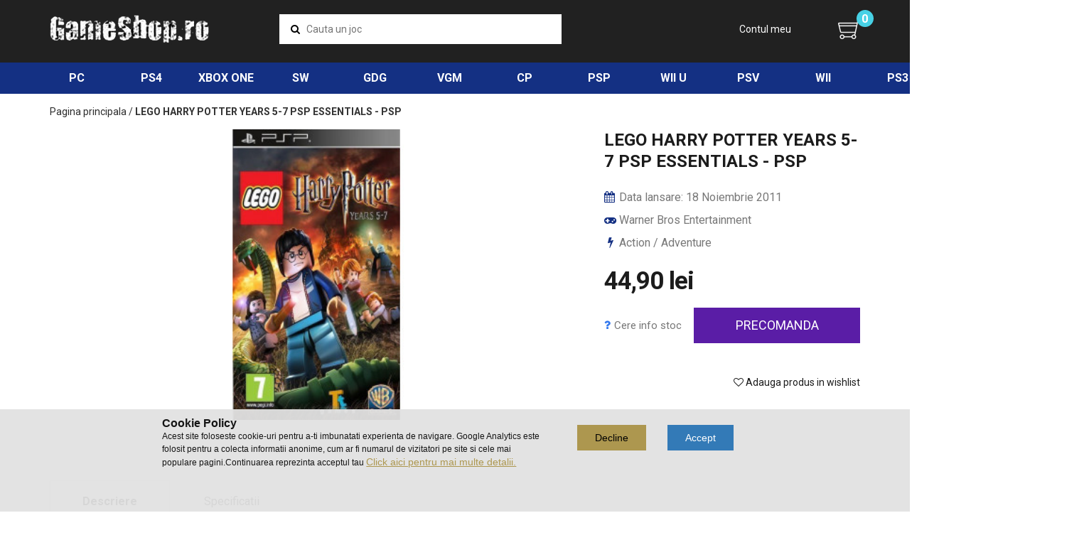

--- FILE ---
content_type: text/html; charset=UTF-8
request_url: https://www.gameshop.ro/lego-harry-potter-years-5-7-psp-essentials-psp
body_size: 13313
content:
<!DOCTYPE html>
<!--[if lt IE 7 ]> <html lang="ro" id="top" class="no-js ie6"> <![endif]-->
<!--[if IE 7 ]>    <html lang="ro" id="top" class="no-js ie7"> <![endif]-->
<!--[if IE 8 ]>    <html lang="ro" id="top" class="no-js ie8"> <![endif]-->
<!--[if IE 9 ]>    <html lang="ro" id="top" class="no-js ie9"> <![endif]-->
<!--[if (gt IE 9)|!(IE)]><!--> <html lang="ro" id="top" class="no-js"> <!--<![endif]-->
<head>
<meta http-equiv="Content-Type" content="text/html; charset=utf-8" />
<title>LEGO HARRY POTTER YEARS 5-7 PSP ESSENTIALS - PSP - GameShop</title>
<meta name="viewport" content="width=device-width, initial-scale=1.0, maximum-scale=1.0, user-scalable=no" />
<meta name="description" content="LEGO HARRY POTTER YEARS 5-7 PSP ESSENTIALS - PSP" />
<meta name="keywords" content="LEGO HARRY POTTER YEARS 5-7 PSP ESSENTIALS - PSP,PSP,Action / Adventure,Warner Bros Entertainment" />
<meta name="robots" content="INDEX,FOLLOW" />
<script type="text/javascript" src="https://cdn.ywxi.net/js/1.js" async></script>
<link rel="icon" href="https://www.gameshop.ro/media/favicon/default/favicon_1.ico" type="image/x-icon" />
<link rel="shortcut icon" href="https://www.gameshop.ro/media/favicon/default/favicon_1.ico" type="image/x-icon" />
<!--[if lt IE 7]>
<script type="text/javascript">
//<![CDATA[
    var BLANK_URL = 'https://www.gameshop.ro/js/blank.html';
    var BLANK_IMG = 'https://www.gameshop.ro/js/spacer.gif';
//]]>
</script>
<![endif]-->
<!-- Global site tag (gtag.js) - Google Ads: 750534578 -->
<script async src="https://www.googletagmanager.com/gtag/js?id=AW-750534578"></script>
<script>
  window.dataLayer = window.dataLayer || [];
  function gtag(){dataLayer.push(arguments);}
  gtag('js', new Date());
  gtag('config', 'AW-750534578');
</script>
<script type="text/javascript" src="https://www.gameshop.ro/media/js/bb318e68ce88d1b0cff5acff25d63dfe.js"></script>
<link rel="stylesheet" href="//maxcdn.bootstrapcdn.com/font-awesome/4.4.0/css/font-awesome.min.css" />
<link rel="stylesheet" href="//fonts.googleapis.com/css?family=Roboto:400,700,900" />
<link rel="canonical" href="https://www.gameshop.ro/lego-harry-potter-years-5-7-psp-essentials-psp" />
<!--[if (gte IE 9) | (IEMobile)]><!-->
<!--<![endif]-->
<script type="text/javascript">
//<![CDATA[
Mage.Cookies.path     = '/';
Mage.Cookies.domain   = '.www.gameshop.ro';
//]]>
</script>
<script type="text/javascript">
//<![CDATA[
optionalZipCountries = ["IE","PA","HK","MO"];
//]]>
</script>
 <script type="text/javascript">//<![CDATA[
        var Translator = new Translate({"HTML tags are not allowed":"Nu sunt permise etichetele HTML","Please select an option.":"Va rugam, selectati o optiune","This is a required field.":"Acest camp este obligatoriu.","Please enter a valid number in this field.":"Introduceti o valoare valida.","The value is not within the specified range.":"Valoarea nu se afla in intervalul specificat.","Please use numbers only in this field. Please avoid spaces or other characters such as dots or commas.":"Va rugam, folositi numai cifre in acest camp. Va rugam sa evitati spatiile si alte caractere cum ar fi punctele si virgulele.","Please use letters only (a-z or A-Z) in this field.":"Va rugam, folositi numai litere (a-z sau A-Z) in acest camp.","Please use only letters (a-z), numbers (0-9) or underscore(_) in this field, first character should be a letter.":"Va rugam, folositi numai litere (a-z), cifre (0-9) sau underscore(_)  in acest camp, primul caracter trbuie sa fie o litera.","Please use only letters (a-z or A-Z) or numbers (0-9) only in this field. No spaces or other characters are allowed.":"Va rugam, folositi numai litere (a-z sau A-Z) sau cifre (0-9) in acest camp. Nu sunt permise spatiile si alte caractere.","Please use only letters (a-z or A-Z) or numbers (0-9) or spaces and # only in this field.":"Va rugam, folositi numai litere (a-z sau A-Z), cifre (0-9) sau spatii si # in acest camp","Please enter a valid phone number. For example (123) 456-7890 or 123-456-7890.":"Introduceti un numar de telefon valid 10 caractere.","Please enter a valid fax number. For example (123) 456-7890 or 123-456-7890.":"Introduceti un numar de fax valid.","Please enter a valid date.":"Introduceti o data valida.","Please enter a valid email address. For example johndoe@domain.com.":"Introdu un email valid.","Please use only visible characters and spaces.":"Va rugam, folositi numai caractere vizibile si spatii.","Please enter 6 or more characters. Leading or trailing spaces will be ignored.":"Trebuie sa introduceti 6 sau mai multe caractere, spatiile libere sunt ignorate.","Please enter 7 or more characters. Password should contain both numeric and alphabetic characters.":"Va rugam sa introduceti 7 sau mai multe caractere. Parola ar trebui sa contina si cifre si litere.","Please make sure your passwords match.":"Va rugam sa va asigurati ca parolele coincid.","Please enter a valid URL. Protocol is required (http:\/\/, https:\/\/ or ftp:\/\/)":"Va rugam sa introduceti un URL valid. Protocolul este necesar (http:\/\/, https:\/\/ or ftp:\/\/)","Please enter a valid URL. For example http:\/\/www.example.com or www.example.com":"Va rugam sa introduceti un URL valid. De exemplu http:\/\/www.example.com sau www.example.com","Please enter a valid URL Key. For example \"example-page\", \"example-page.html\" or \"anotherlevel\/example-page\".":"Va rugam sa introduceti un cod URL valid. De exemplu \"pagina-exemplu\", \"pagina-exemplu.html\" sau \"altnivel\/pagina-exemplu\".","Please enter a valid XML-identifier. For example something_1, block5, id-4.":"Va rugam sa introduceti un identificator XML valid. De exemplu something_1, block5, id-4.","Please enter a valid social security number. For example 123-45-6789.":"Introduceti un SSN valid. De exemplu 123-45-6789","Please enter a valid zip code. For example 90602 or 90602-1234.":"Introduceti un cod postal valid. De exemplu 90602 sau 90602-1234.","Please enter a valid zip code.":"Introduceti un cod postal valid.","Please use this date format: dd\/mm\/yyyy. For example 17\/03\/2006 for the 17th of March, 2006.":"Va rugam, folositi acest format de data: ZZ\/LL\/AAAA. De exemplu 17\/03\/2006 pentru 17 Martie, 2006.","Please enter a valid $ amount. For example $100.00.":"Introduceti o valoare $ valida. De exemplu $100.00.","Please select one of the above options.":"Va rugam, selectati una din optiunile de mai jos","Please select one of the options.":"Va rugam, selectati una din optiuni.","Please select State\/Province.":"Alege judetul","Please enter a number greater than 0 in this field.":"Va rugam sa introduceti o cifra mai mare decat 0 in acest camp.","Please enter a number 0 or greater in this field.":"Va rugam sa introduceti cifra 0 sau mai mare in acest camp.","Please enter a valid credit card number.":"Introduceti un numar de card valid.","Credit card number does not match credit card type.":"Numarul cardului de credit nu corespunde cu tipul cardului.","Card type does not match credit card number.":"Tipul cardului nu corespunde cu numarul cardului de credit.","Incorrect credit card expiration date.":"Data de expirare a cardului este incorecta.","Please enter a valid credit card verification number.":"Introduceti un numar de verificare card valid.","Please use only letters (a-z or A-Z), numbers (0-9) or underscore(_) in this field, first character should be a letter.":"Va rugam, folositi numai litere (a-z sau A-Z), cifre (0-9) sau underscore(_)  in acest camp, primul caracter trebuie sa fie o litera.","Please input a valid CSS-length. For example 100px or 77pt or 20em or .5ex or 50%.":"Introduceti o lungime CSS valida.. De exemplu 100px sau 77pt sau 20em sau .5ex sau 50%.","Text length does not satisfy specified text range.":"Lungimea textului nu satisface intervalul text specificat.","Please enter a number lower than 100.":"Va rugam sa introduceti un numar mai mic decat 100.","Please select a file":"Va rugam, selectati un fisier","Please enter issue number or start date for switch\/solo card type.":"Introduceti un numar de emitere sau data de activare pentru cardurile de tip switch\/solo.","Please wait, loading...":"Se Incarca...","This date is a required value.":"Aceasta data este o valoare necesara.","Please enter a valid day (1-%d).":"Introduceti o zi valida (1-%d).","Please enter a valid month (1-12).":"Introduceti o luna valida (1-12).","Please enter a valid year (1900-%d).":"Introduceti un an valid (1900-%d).","Please enter a valid full date":"Introduceti o data intrega valida","Please enter a valid date between %s and %s":"Introduceti o data valida cuprinsa intre %s si %s","Please enter a valid date equal to or greater than %s":"Introduceti o data valida mai mare sau egala cu %s","Please enter a valid date less than or equal to %s":"Introduceti o data valida mai mica sau egala cu %s","Complete":"Finalizata","Add Products":"Adauga produse","Please choose to register or to checkout as a guest":"Va rugam, alegeti sa va inregistrati sau sa finalizati ca vizitator","Your order cannot be completed at this time as there is no shipping methods available for it. Please make necessary changes in your shipping address.":"Comanda dumneavoastra nu poate fi finalizata in acest moment si nu exista metode de plata disponibile pentru aceasta. Va rugam, faceti modificarile necesare la adresa dumneavoastra de livrare.","Please specify shipping method.":"Va rugam sa specificati metoda de livrare.","Your order cannot be completed at this time as there is no payment methods available for it.":"Comanda dumneavoastra nu poate fi finalizata in acest moment si nu exista metode de plata disponibile pentru aceasta.","Please specify payment method.":"Va rugam sa specificati metoda de plata.","Add to Cart":"Adauga in cos","In Stock":"In Stoc","Out of Stock":"Nu este in stoc"});
        //]]></script><!--bfd0df9f7ddedfc5908c76f798adb05a-->
<!--cee434eedd035a16bc21a1ec1f1fdf87--></head>
<body class=" catalog-product-view catalog-product-view product-lego-harry-potter-years-5-7-psp-essentials-psp">
<div id="cookiealert" class="cookiealert" style="display: none;">
	<div class="message">
		<div class="col-md-8 col-md-offset-2 col-sm-10 col-sm-offset-1">
			<div class="row">
				<div class="col-sm-8">
					<span class="cookie-title">Cookie Policy</span>
					<p>
						Acest site foloseste cookie-uri pentru a-ti imbunatati experienta de navigare. Google Analytics este folosit pentru a colecta informatii anonime, cum ar fi numarul de vizitatori pe site si cele mai populare pagini.Continuarea reprezinta acceptul tau						<a href="https://www.gameshop.ro/politica-de-confidentialitate">Click aici pentru mai multe detalii.</a>
					</p>
				</div>				
				<div class="col-xs-6 col-sm-2">
					<p class="decline pull-right">
						<a href="javascript:declineCookieAlert();" class="btn btn-primary">Decline</a>
					</p>
				</div>
				<div class="col-xs-6 col-sm-2">
					<p class="accept">
						<a href="javascript:acceptCookieAlert();" class="btn btn-default">Accept</a>
					</p>
				</div>			
			</div>			
		</div>
	</div>
</div>
<div class="cookie_settings_btn hidden">Politica cookies</div>
<script type="text/javascript">
jQuery(".cookie_settings_btn").click(function() { 
    jQuery("#cookiealert").slideToggle('show');
    jQuery(this).hide('show');
});
function closeCookieAlert() {
    Mage.Cookies.set('cookieAlertClosedFlag', 1, new Date(new Date().getTime() + (1000 * 60 * 60 * 24 * 364)));
    document.getElementById('cookiealert').style.display = 'none';
	location.reload();
}
function acceptCookieAlert() {
    closeCookieAlert();
    Mage.Cookies.set('cookieAlertState', 1, new Date(new Date().getTime() + (1000 * 60 * 60 * 24 * 364)));
    //loadCookieScript();
}
function declineCookieAlert() {
    closeCookieAlert();
    Mage.Cookies.set('cookieAlertState', 0, new Date(new Date().getTime() + (1000 * 60 * 60 * 24 * 364)));
}
/*
function loadCookieScript() {
}*/
if (!Mage.Cookies.get('cookieAlertClosedFlag')) {
    document.getElementById('cookiealert').style.display = '';
}
if (Mage.Cookies.get('cookieAlertState') == 1) {
    //loadCookieScript();
}
</script>


<!-- Google Tag Manager Body -->
<noscript><iframe src="//www.googletagmanager.com/ns.html?id=GTM-N235NS2"
height="0" width="0" style="display:none;visibility:hidden"></iframe></noscript>
<!-- End Google Tag Manager Body --><div class="wrapper">
        <noscript>
        <div class="global-site-notice noscript">
            <div class="notice-inner">
                <p>
                    <strong>JavaScript pare a fi dezactivat in browser-ul dumneavoastra.</strong><br />
                    Trebuie sa aveti JavaScript activat in browser-ul dumneavoastra pentru a utiliza functionalitatea acestui site.                </p>
            </div>
        </div>
    </noscript>
    <div class="page">
<header id="header" class="page-header">
    <div class="page-header-container">
        <div class="container">
            <div class="row">
                <div class="col-lg-12 nopad">
                    <div class="hidden-xs col-sm-4 col-md-3">
                        <a class="logo" href="https://www.gameshop.ro/">
                            <img src="https://www.gameshop.ro/skin/frontend/gameshop/default/images/logo_footer.png" alt="Gameshop" class="large img-responsive" width="224" height="43" />
                        </a>
                    </div>
                    <div class="mobile-logo visible-xs">
                        <div class="fixed_header">                        
                            <a class="logo" href="https://www.gameshop.ro/">
                                <img src="https://www.gameshop.ro/skin/frontend/gameshop/default/images/logo_footer.png" alt="Gameshop" class="large img-responsive" width="224" height="43" />
                            </a>
                        </div>
                        <div class="clearfix"></div>
                    </div>
                                        <div class="store-language-container"></div>
                    <!-- Search -->
                    <div class="col-xs-6 col-sm-4 col-md-5 text-right">
                        <div id="header-search" class="skip-center">
                            <form id="search_mini_form" action="https://www.gameshop.ro/catalogsearch/result/" method="get">
    <div class="input-box">
        <button type="submit" title="Cauta un joc" class="button search-button"><i class="fa fa-search"></i></button>
        <input id="search" type="search" name="q" value="" class="input-text required-entry" maxlength="500" placeholder="Cauta un joc" autocomplete="off">
    </div>
    <div id="search_autocomplete" class="search-autocomplete"></div>
    <script type="text/javascript">
    //<![CDATA[
        var searchForm = new Varien.searchForm('search_mini_form', 'search', 'Cauta un joc...');
        searchForm.initAutocomplete('https://www.gameshop.ro/catalogsearch/ajax/suggest/', 'search_autocomplete');
    //]]>
    </script>
</form>                        </div>                        
                    </div>
                    <div class="col-xs-6 col-sm-3 col-md-3">
                    	<div class="account-cart-wrapper text-right">
                        									<a href="https://www.gameshop.ro/customer/account/create" class="account-menu">Contul meu</a>
                                                      <div class="clearfix"></div>
                        </div>
                    </div>
                    <div class="col-xs-4 col-sm-1">
                    	<div class="header-minicart">
                            

<a href="https://www.gameshop.ro/checkout/cart/" class="skip-cart  no-count">
    <span class="icon">
    	<span class="items_count">0</span>
    </span>
    </a>
<div id="header_cart_wrapper" class="hidden-xs">
	<div id="header-cart" class="block block-cart skip-content">
	    
<div id="minicart-error-message" class="minicart-message"></div>
<div id="minicart-success-message" class="minicart-message"></div>

<div class="minicart-wrapper">

    <p class="block-subtitle hidden">
                <a class="close skip-link-close" href="#" title="Inchide">&times;</a>
    </p>

                	<script type="text/javascript">
    		jQuery('#header_cart_wrapper').addClass('no_items');
    	</script>
        
    </div>
	</div>
	<div class="clearfix"></div>
</div>
                        </div>
                    </div>
                </div>
            </div>
        </div>
    </div>
</header>
<div id="page_nav_wrapper">
	<nav class="page-nav ">
	    <div class="container">
	        <div class="row">
	            <div class="col-lg-12 col-md-12 col-sm-12 col-xs-12 nopad">
	                <!-- Navigation -->
                    <button id="mobile_menu_trigger" type="button" class="navbar-toggle visible-xs">
                        <span class="icon-bar"></span>
                        <span class="icon-bar"></span>
                        <span class="icon-bar"></span>
                    </button>
	                <div id="header-nav" class="skip-content">
    <nav id="nav">
        <ul class="nav-primary">
            <li  class="level0 nav-1 first parent"><a href="https://www.gameshop.ro/pc" class="level0 has-children">PC</a><div class="level0content"><ul class="level0"><li class="nav-logo"><p class="nav-logo-text">PC</p></li><li class="level1 view-all"><a class="level1" href="https://www.gameshop.ro/pc"><i class="fa fa-arrow-circle-o-right"></i>Toate produsele</a></li><li class="level1 view-all"><a class="level1" href="https://www.gameshop.ro/pc/filter/precomanda/1"><i class="fa fa-arrow-circle-o-right"></i>Precomenzi</a></li><li class="level1 view-all"><a class="level1" href="https://www.gameshop.ro/pc/filter/noutati/1"><i class="fa fa-arrow-circle-o-right"></i>Noutati</a></li><li class="level1 view-all"><a class="level1" href="https://www.gameshop.ro/pc/filter/sale/1"><i class="fa fa-arrow-circle-o-right"></i>Promotii</a></li><li class="level1 view-all"><a class="level1" href="https://www.gameshop.ro/pc?dir=desc&order=top_sales"><i class="fa fa-arrow-circle-o-right"></i>Top Vanzari</a></li><li  class="level1 nav-1-1 first last"><a href="https://www.gameshop.ro/pc/cd" class="level1 has-children">CD Key</a></li></ul></div></li><li  class="level0 nav-2 parent"><a href="https://www.gameshop.ro/ps4" class="level0 has-children">PS4</a><div class="level0content"><ul class="level0"><li class="nav-logo"><img src="https://www.gameshop.ro/skin/frontend/gameshop/default/images/categories/PS4.jpg" alt="PS4" width="155" height="26" /></li><li class="level1 view-all"><a class="level1" href="https://www.gameshop.ro/ps4"><i class="fa fa-arrow-circle-o-right"></i>Toate produsele</a></li><li class="level1 view-all"><a class="level1" href="https://www.gameshop.ro/ps4/filter/precomanda/1"><i class="fa fa-arrow-circle-o-right"></i>Precomenzi</a></li><li class="level1 view-all"><a class="level1" href="https://www.gameshop.ro/ps4/filter/noutati/1"><i class="fa fa-arrow-circle-o-right"></i>Noutati</a></li><li class="level1 view-all"><a class="level1" href="https://www.gameshop.ro/ps4/filter/sale/1"><i class="fa fa-arrow-circle-o-right"></i>Promotii</a></li><li class="level1 view-all"><a class="level1" href="https://www.gameshop.ro/ps4?dir=desc&order=top_sales"><i class="fa fa-arrow-circle-o-right"></i>Top Vanzari</a></li><li  class="level1 nav-2-1 first last"><a href="https://www.gameshop.ro/ps4/cd-keys" class="level1 has-children">CD Keys</a></li></ul></div></li><li  class="level0 nav-3 parent"><a href="https://www.gameshop.ro/xbox-one" class="level0 has-children">XBOX ONE</a><div class="level0content"><ul class="level0"><li class="nav-logo"><img src="https://www.gameshop.ro/skin/frontend/gameshop/default/images/categories/XBOXONE.jpg" alt="XBOX ONE" width="155" height="26" /></li><li class="level1 view-all"><a class="level1" href="https://www.gameshop.ro/xbox-one"><i class="fa fa-arrow-circle-o-right"></i>Toate produsele</a></li><li class="level1 view-all"><a class="level1" href="https://www.gameshop.ro/xbox-one/filter/precomanda/1"><i class="fa fa-arrow-circle-o-right"></i>Precomenzi</a></li><li class="level1 view-all"><a class="level1" href="https://www.gameshop.ro/xbox-one/filter/noutati/1"><i class="fa fa-arrow-circle-o-right"></i>Noutati</a></li><li class="level1 view-all"><a class="level1" href="https://www.gameshop.ro/xbox-one/filter/sale/1"><i class="fa fa-arrow-circle-o-right"></i>Promotii</a></li><li class="level1 view-all"><a class="level1" href="https://www.gameshop.ro/xbox-one?dir=desc&order=top_sales"><i class="fa fa-arrow-circle-o-right"></i>Top Vanzari</a></li><li  class="level1 nav-3-1 first last"><a href="https://www.gameshop.ro/xbox-one/cd-key" class="level1 has-children">CD Key</a></li></ul></div></li><li  class="level0 nav-4"><a href="https://www.gameshop.ro/sw" class="level0 has-children">SW</a><div class="level0content"><ul class="level0"><li class="nav-logo"><img src="https://www.gameshop.ro/skin/frontend/gameshop/default/images/categories/SW.jpg" alt="SW" width="155" height="26" /></li><li class="level1 view-all"><a class="level1" href="https://www.gameshop.ro/sw"><i class="fa fa-arrow-circle-o-right"></i>Toate produsele</a></li><li class="level1 view-all"><a class="level1" href="https://www.gameshop.ro/sw/filter/precomanda/1"><i class="fa fa-arrow-circle-o-right"></i>Precomenzi</a></li><li class="level1 view-all"><a class="level1" href="https://www.gameshop.ro/sw/filter/noutati/1"><i class="fa fa-arrow-circle-o-right"></i>Noutati</a></li><li class="level1 view-all"><a class="level1" href="https://www.gameshop.ro/sw/filter/sale/1"><i class="fa fa-arrow-circle-o-right"></i>Promotii</a></li><li class="level1 view-all"><a class="level1" href="https://www.gameshop.ro/sw?dir=desc&order=top_sales"><i class="fa fa-arrow-circle-o-right"></i>Top Vanzari</a></li></ul></div></li><li  class="level0 nav-5"><a href="https://www.gameshop.ro/gdg" class="level0 has-children">GDG</a><div class="level0content"><ul class="level0"><li class="nav-logo"><img src="https://www.gameshop.ro/skin/frontend/gameshop/default/images/categories/GDG.jpg" alt="GDG" width="155" height="26" /></li><li class="level1 view-all"><a class="level1" href="https://www.gameshop.ro/gdg"><i class="fa fa-arrow-circle-o-right"></i>Toate produsele</a></li><li class="level1 view-all"><a class="level1" href="https://www.gameshop.ro/gdg/filter/precomanda/1"><i class="fa fa-arrow-circle-o-right"></i>Precomenzi</a></li><li class="level1 view-all"><a class="level1" href="https://www.gameshop.ro/gdg/filter/noutati/1"><i class="fa fa-arrow-circle-o-right"></i>Noutati</a></li><li class="level1 view-all"><a class="level1" href="https://www.gameshop.ro/gdg/filter/sale/1"><i class="fa fa-arrow-circle-o-right"></i>Promotii</a></li><li class="level1 view-all"><a class="level1" href="https://www.gameshop.ro/gdg?dir=desc&order=top_sales"><i class="fa fa-arrow-circle-o-right"></i>Top Vanzari</a></li></ul></div></li><li  class="level0 nav-6"><a href="https://www.gameshop.ro/vgm" class="level0 has-children">VGM</a><div class="level0content"><ul class="level0"><li class="nav-logo"><p class="nav-logo-text">VGM</p></li><li class="level1 view-all"><a class="level1" href="https://www.gameshop.ro/vgm"><i class="fa fa-arrow-circle-o-right"></i>Toate produsele</a></li><li class="level1 view-all"><a class="level1" href="https://www.gameshop.ro/vgm/filter/precomanda/1"><i class="fa fa-arrow-circle-o-right"></i>Precomenzi</a></li><li class="level1 view-all"><a class="level1" href="https://www.gameshop.ro/vgm/filter/noutati/1"><i class="fa fa-arrow-circle-o-right"></i>Noutati</a></li><li class="level1 view-all"><a class="level1" href="https://www.gameshop.ro/vgm/filter/sale/1"><i class="fa fa-arrow-circle-o-right"></i>Promotii</a></li><li class="level1 view-all"><a class="level1" href="https://www.gameshop.ro/vgm?dir=desc&order=top_sales"><i class="fa fa-arrow-circle-o-right"></i>Top Vanzari</a></li></ul></div></li><li  class="level0 nav-7"><a href="https://www.gameshop.ro/cp" class="level0 has-children">CP</a><div class="level0content"><ul class="level0"><li class="nav-logo"><p class="nav-logo-text">CP</p></li><li class="level1 view-all"><a class="level1" href="https://www.gameshop.ro/cp"><i class="fa fa-arrow-circle-o-right"></i>Toate produsele</a></li><li class="level1 view-all"><a class="level1" href="https://www.gameshop.ro/cp/filter/precomanda/1"><i class="fa fa-arrow-circle-o-right"></i>Precomenzi</a></li><li class="level1 view-all"><a class="level1" href="https://www.gameshop.ro/cp/filter/noutati/1"><i class="fa fa-arrow-circle-o-right"></i>Noutati</a></li><li class="level1 view-all"><a class="level1" href="https://www.gameshop.ro/cp/filter/sale/1"><i class="fa fa-arrow-circle-o-right"></i>Promotii</a></li><li class="level1 view-all"><a class="level1" href="https://www.gameshop.ro/cp?dir=desc&order=top_sales"><i class="fa fa-arrow-circle-o-right"></i>Top Vanzari</a></li></ul></div></li><li  class="level0 nav-8"><a href="https://www.gameshop.ro/psp" class="level0 has-children">PSP</a><div class="level0content"><ul class="level0"><li class="nav-logo"><img src="https://www.gameshop.ro/skin/frontend/gameshop/default/images/categories/PSP.jpg" alt="PSP" width="155" height="26" /></li><li class="level1 view-all"><a class="level1" href="https://www.gameshop.ro/psp"><i class="fa fa-arrow-circle-o-right"></i>Toate produsele</a></li><li class="level1 view-all"><a class="level1" href="https://www.gameshop.ro/psp/filter/precomanda/1"><i class="fa fa-arrow-circle-o-right"></i>Precomenzi</a></li><li class="level1 view-all"><a class="level1" href="https://www.gameshop.ro/psp/filter/noutati/1"><i class="fa fa-arrow-circle-o-right"></i>Noutati</a></li><li class="level1 view-all"><a class="level1" href="https://www.gameshop.ro/psp/filter/sale/1"><i class="fa fa-arrow-circle-o-right"></i>Promotii</a></li><li class="level1 view-all"><a class="level1" href="https://www.gameshop.ro/psp?dir=desc&order=top_sales"><i class="fa fa-arrow-circle-o-right"></i>Top Vanzari</a></li></ul></div></li><li  class="level0 nav-9"><a href="https://www.gameshop.ro/wii-u" class="level0 has-children">WII U</a><div class="level0content"><ul class="level0"><li class="nav-logo"><img src="https://www.gameshop.ro/skin/frontend/gameshop/default/images/categories/WIIU.jpg" alt="WII U" width="155" height="26" /></li><li class="level1 view-all"><a class="level1" href="https://www.gameshop.ro/wii-u"><i class="fa fa-arrow-circle-o-right"></i>Toate produsele</a></li><li class="level1 view-all"><a class="level1" href="https://www.gameshop.ro/wii-u/filter/precomanda/1"><i class="fa fa-arrow-circle-o-right"></i>Precomenzi</a></li><li class="level1 view-all"><a class="level1" href="https://www.gameshop.ro/wii-u/filter/noutati/1"><i class="fa fa-arrow-circle-o-right"></i>Noutati</a></li><li class="level1 view-all"><a class="level1" href="https://www.gameshop.ro/wii-u/filter/sale/1"><i class="fa fa-arrow-circle-o-right"></i>Promotii</a></li><li class="level1 view-all"><a class="level1" href="https://www.gameshop.ro/wii-u?dir=desc&order=top_sales"><i class="fa fa-arrow-circle-o-right"></i>Top Vanzari</a></li></ul></div></li><li  class="level0 nav-10"><a href="https://www.gameshop.ro/psv" class="level0 has-children">PSV</a><div class="level0content menu-right"><ul class="level0"><li class="nav-logo"><img src="https://www.gameshop.ro/skin/frontend/gameshop/default/images/categories/PSV.jpg" alt="PSV" width="155" height="26" /></li><li class="level1 view-all"><a class="level1" href="https://www.gameshop.ro/psv"><i class="fa fa-arrow-circle-o-right"></i>Toate produsele</a></li><li class="level1 view-all"><a class="level1" href="https://www.gameshop.ro/psv/filter/precomanda/1"><i class="fa fa-arrow-circle-o-right"></i>Precomenzi</a></li><li class="level1 view-all"><a class="level1" href="https://www.gameshop.ro/psv/filter/noutati/1"><i class="fa fa-arrow-circle-o-right"></i>Noutati</a></li><li class="level1 view-all"><a class="level1" href="https://www.gameshop.ro/psv/filter/sale/1"><i class="fa fa-arrow-circle-o-right"></i>Promotii</a></li><li class="level1 view-all"><a class="level1" href="https://www.gameshop.ro/psv?dir=desc&order=top_sales"><i class="fa fa-arrow-circle-o-right"></i>Top Vanzari</a></li></ul></div></li><li  class="level0 nav-11"><a href="https://www.gameshop.ro/wii" class="level0 has-children">WII</a><div class="level0content menu-right"><ul class="level0"><li class="nav-logo"><img src="https://www.gameshop.ro/skin/frontend/gameshop/default/images/categories/WII.jpg" alt="WII" width="155" height="26" /></li><li class="level1 view-all"><a class="level1" href="https://www.gameshop.ro/wii"><i class="fa fa-arrow-circle-o-right"></i>Toate produsele</a></li><li class="level1 view-all"><a class="level1" href="https://www.gameshop.ro/wii/filter/precomanda/1"><i class="fa fa-arrow-circle-o-right"></i>Precomenzi</a></li><li class="level1 view-all"><a class="level1" href="https://www.gameshop.ro/wii/filter/noutati/1"><i class="fa fa-arrow-circle-o-right"></i>Noutati</a></li><li class="level1 view-all"><a class="level1" href="https://www.gameshop.ro/wii/filter/sale/1"><i class="fa fa-arrow-circle-o-right"></i>Promotii</a></li><li class="level1 view-all"><a class="level1" href="https://www.gameshop.ro/wii?dir=desc&order=top_sales"><i class="fa fa-arrow-circle-o-right"></i>Top Vanzari</a></li></ul></div></li><li  class="level0 nav-12"><a href="https://www.gameshop.ro/ps3" class="level0 has-children">PS3</a><div class="level0content menu-right"><ul class="level0"><li class="nav-logo"><img src="https://www.gameshop.ro/skin/frontend/gameshop/default/images/categories/PS3.jpg" alt="PS3" width="155" height="26" /></li><li class="level1 view-all"><a class="level1" href="https://www.gameshop.ro/ps3"><i class="fa fa-arrow-circle-o-right"></i>Toate produsele</a></li><li class="level1 view-all"><a class="level1" href="https://www.gameshop.ro/ps3/filter/precomanda/1"><i class="fa fa-arrow-circle-o-right"></i>Precomenzi</a></li><li class="level1 view-all"><a class="level1" href="https://www.gameshop.ro/ps3/filter/noutati/1"><i class="fa fa-arrow-circle-o-right"></i>Noutati</a></li><li class="level1 view-all"><a class="level1" href="https://www.gameshop.ro/ps3/filter/sale/1"><i class="fa fa-arrow-circle-o-right"></i>Promotii</a></li><li class="level1 view-all"><a class="level1" href="https://www.gameshop.ro/ps3?dir=desc&order=top_sales"><i class="fa fa-arrow-circle-o-right"></i>Top Vanzari</a></li></ul></div></li><li  class="level0 nav-13"><a href="https://www.gameshop.ro/3ds" class="level0 has-children">3DS</a><div class="level0content menu-right"><ul class="level0"><li class="nav-logo"><img src="https://www.gameshop.ro/skin/frontend/gameshop/default/images/categories/3DS.jpg" alt="3DS" width="155" height="26" /></li><li class="level1 view-all"><a class="level1" href="https://www.gameshop.ro/3ds"><i class="fa fa-arrow-circle-o-right"></i>Toate produsele</a></li><li class="level1 view-all"><a class="level1" href="https://www.gameshop.ro/3ds/filter/precomanda/1"><i class="fa fa-arrow-circle-o-right"></i>Precomenzi</a></li><li class="level1 view-all"><a class="level1" href="https://www.gameshop.ro/3ds/filter/noutati/1"><i class="fa fa-arrow-circle-o-right"></i>Noutati</a></li><li class="level1 view-all"><a class="level1" href="https://www.gameshop.ro/3ds/filter/sale/1"><i class="fa fa-arrow-circle-o-right"></i>Promotii</a></li><li class="level1 view-all"><a class="level1" href="https://www.gameshop.ro/3ds?dir=desc&order=top_sales"><i class="fa fa-arrow-circle-o-right"></i>Top Vanzari</a></li></ul></div></li><li  class="level0 nav-14 last"><a href="https://www.gameshop.ro/xbox360" class="level0 has-children">XBOX360</a><div class="level0content menu-right"><ul class="level0"><li class="nav-logo"><img src="https://www.gameshop.ro/skin/frontend/gameshop/default/images/categories/XBOX360.jpg" alt="XBOX360" width="155" height="26" /></li><li class="level1 view-all"><a class="level1" href="https://www.gameshop.ro/xbox360"><i class="fa fa-arrow-circle-o-right"></i>Toate produsele</a></li><li class="level1 view-all"><a class="level1" href="https://www.gameshop.ro/xbox360/filter/precomanda/1"><i class="fa fa-arrow-circle-o-right"></i>Precomenzi</a></li><li class="level1 view-all"><a class="level1" href="https://www.gameshop.ro/xbox360/filter/noutati/1"><i class="fa fa-arrow-circle-o-right"></i>Noutati</a></li><li class="level1 view-all"><a class="level1" href="https://www.gameshop.ro/xbox360/filter/sale/1"><i class="fa fa-arrow-circle-o-right"></i>Promotii</a></li><li class="level1 view-all"><a class="level1" href="https://www.gameshop.ro/xbox360?dir=desc&order=top_sales"><i class="fa fa-arrow-circle-o-right"></i>Top Vanzari</a></li></ul></div></li>        </ul>
    </nav>
	                </div>
	            </div>
	        </div>
	    </div>
	</nav>    
</div>
        <div class="container">
	        <div class="row">
		        <div class="col-lg-12 col-md-12 col-sm-12 nopad">
			        <div class="main-container col1-layout">
			            <div class="main">
			            	<div class="col-lg-12 col-md-12 col-sm-12">
			                	<div class="breadcrumbs">
    <ul>
                    <li class="home">
                            <a href="https://www.gameshop.ro/" title="Mergi la pagina principala">Pagina principala</a>
                                        <span>/ </span>
                        </li>
                    <li class="product">
                            <strong>LEGO HARRY POTTER YEARS 5-7 PSP ESSENTIALS - PSP</strong>
                                    </li>
            </ul>
</div>
			                </div>
			                <div class="col-lg-12 col-md-12 col-sm-12 nopad">
				                <div class="col-main">
				                    				                    <script type="text/javascript">
    var optionsPrice = new Product.OptionsPrice([]);
</script>
<div id="messages_product_view"></div>
<div class="product-view">
    <div class="product-essential">    	
        <form action="https://www.gameshop.ro/checkout/cart/add/uenc/aHR0cHM6Ly93d3cuZ2FtZXNob3Aucm8vbGVnby1oYXJyeS1wb3R0ZXIteWVhcnMtNS03LXBzcC1lc3NlbnRpYWxzLXBzcA,,/product/921/form_key/RjUdrSIukMMchLyu/" method="post" id="product_addtocart_form">
            <input name="form_key" type="hidden" value="RjUdrSIukMMchLyu" />
            <div class="no-display">
                <input type="hidden" name="product" value="921" />
                <input type="hidden" name="related_product" id="related-products-field" value="" />
            </div>
			<div class="col-lg-8 col-md-8 col-sm-7">
	            <div class="product-img-box">
<div id="prod_gallery" class="flexslider">
	<ul class="slides">
				            	            <li data-thumb="https://www.gameshop.ro/media/catalog/product/cache/1/small_image/140x79/9df78eab33525d08d6e5fb8d27136e95/7/9/795cc2e1-a0f7-4a86-9af2-f69522b1a6f6">
		            <img id="image-0"
						class="gallery-image"
						src="https://www.gameshop.ro/media/catalog/product/cache/1/image/550x309/9df78eab33525d08d6e5fb8d27136e95/7/9/795cc2e1-a0f7-4a86-9af2-f69522b1a6f6"
						alt=""
						width="550"
						height="309" />
            	</li>
	</ul>
</div>
	            </div>
			</div>
			<div class="col-lg-4 col-md-4 col-sm-5">
				<div id="prod_page_sidebar">
		            <div class="product-shop">
		                <div class="product-name">
		                    <h1>LEGO HARRY POTTER YEARS 5-7 PSP ESSENTIALS - PSP</h1>
		                </div>
		                <div id="prod_date_type">
		                	<div class="col-lg-12 col-md-12 col-sm-12 nopad">
						    	<span class="release_date">
						    		<i class="fa fa-calendar"></i>
						    		Data lansare: 18 Noiembrie 2011						    	</span>
					    	</div>
					    	<div class="col-lg-12 col-md-12 col-sm-12 nopad">
					    		<span class="prod_manufacturer">
					    			<i class="fa fa-gamepad"></i>
					    			Warner Bros Entertainment					    		</span>
					    	</div>
		                	<div class="col-lg-12 col-md-12 col-sm-12 nopad">
						    	<span class="prod_type">
						    		<i class="fa fa-bolt"></i>
						    		Action / Adventure						    		
						    	</span>		
					    	</div>
					    	<div class="clearfix"></div>			    	
					    </div>
					    <div class="clearfix"></div>		
						<div class="extra-info">	
									             	</div>
		            </div>
		            <div class="add-to-cart-wrapper">
    <div class="price-box">
                                                                <span class="regular-price" id="product-price-921">
                                            <span class="price">44,90 Lei</span>                                    </span>
        </div>
<div class="clearfix"></div>
<div class="clearfix"></div>
	<div class="availability">
		    <p class="stock_33"><a href="https://www.gameshop.ro/contact?WBI6070005"><i class="fa fa-question"></i>Cere info stoc</a></p>	</div>
		                		                    <div class="add-to-box">
		                                                            <div id="product_view_cart"> 
                                                <div class="add-to-cart">
            	                    <button type="button" title="Precomanda" id="product-addtocart-button" class="button btn-cart btn btn-default btn-lg" onclick="setLocation('https://www.gameshop.ro/checkout/cart/add/uenc/aHR0cHM6Ly93d3cuZ2FtZXNob3Aucm8vbGVnby1oYXJyeS1wb3R0ZXIteWVhcnMtNS03LXBzcC1lc3NlbnRpYWxzLXBzcA,,/product/921/form_key/RjUdrSIukMMchLyu/')"><i class="fa fa-shopping-cart"></i>Precomanda</button>
                    </div>
                                    </div>
<ul class="add-to-links">
    <li ><a href="https://www.gameshop.ro/wishlist/index/add/product/921/form_key/RjUdrSIukMMchLyu/" onclick="productAddToCartForm.submitLight(this, this.href); return false;" class="link-wishlist"><i class="fa fa-heart-o"></i>  Adauga produs in wishlist</a></li>
    <li class="hidden"><span class="separator">|</span> <a href="https://www.gameshop.ro/catalog/product_compare/add/product/921/uenc/aHR0cHM6Ly93d3cuZ2FtZXNob3Aucm8vbGVnby1oYXJyeS1wb3R0ZXIteWVhcnMtNS03LXBzcC1lc3NlbnRpYWxzLXBzcA,,/form_key/RjUdrSIukMMchLyu/" class="link-compare">Adauga la comparatie</a></li>
</ul>
		                        		                    </div>
		                    		                		            </div>
	            </div>
            </div>
			<div class="clearfix"></div>
            <div class="clearfix"></div>
                    </form>
        <script type="text/javascript">
        //<![CDATA[
            var productAddToCartForm = new VarienForm('product_addtocart_form');
            productAddToCartForm.submit = function(button, url) {
                if (this.validator.validate()) {
                    var form = this.form;
                    var oldUrl = form.action;
                    if (url) {
                       form.action = url;
                    }
                    var e = null;
                    try {
                        this.form.submit();
                    } catch (e) {
                    }
                    this.form.action = oldUrl;
                    if (e) {
                        throw e;
                    }
                    if (button && button != 'undefined') {
                        button.disabled = true;
                    }
                }
            }.bind(productAddToCartForm);
            productAddToCartForm.submitLight = function(button, url){
                if(this.validator) {
                    var nv = Validation.methods;
                    delete Validation.methods['required-entry'];
                    delete Validation.methods['validate-one-required'];
                    delete Validation.methods['validate-one-required-by-name'];
                    // Remove custom datetime validators
                    for (var methodName in Validation.methods) {
                        if (methodName.match(/^validate-datetime-.*/i)) {
                            delete Validation.methods[methodName];
                        }
                    }
                    if (this.validator.validate()) {
                        if (url) {
                            this.form.action = url;
                        }
                        this.form.submit();
                    }
                    Object.extend(Validation.methods, nv);
                }
            }.bind(productAddToCartForm);
        //]]>
        </script>
    </div>    
    <div class="clearfix"></div>
        <div class="clearfix"></div>
    <div class="product-collateral toggle-content tabs">
                	<div id="prod_page_tabs">
	        	<div class="col-lg-12 col-md-12 col-sm-12">
					<!-- Nav tabs -->
					<ul class="nav nav-tabs" role="tablist">
						<li role="presentation" class="active">
							<a href="#prod_descript" aria-controls="prod_descript" role="tab" data-toggle="tab">
								Descriere								
							</a>
						</li>
						<li role="presentation">
							<a href="#prod_specs" aria-controls="prod_specs" role="tab" data-toggle="tab">
								Specificatii							</a>
						</li>
											</ul>
					<!-- Modal -->
					<div id="notice_img_zoom_modal" class="modal fade" tabindex="-1" role="dialog" aria-labelledby="myModalLabel" aria-hidden="true" style="" data-keyboard="true" data-backdrop="true">
						<div class="modal-body">
							<button type="button" class="close" data-dismiss="modal" aria-hidden="true">
								<i class="fa fa-times"></i>
							</button>
						    <img src="#" alt="" width="" height="" />
						</div>
					</div>
					<!-- Tab panes -->
					<div class="tab-content">
						<div role="tabpanel" class="tab-pane active" id="prod_descript">
							<div id="prod_trailer">
																		<iframe width="1098" height="620" src="https://www.youtube.com/embed/nwj-lvuSaxA?rel=0&amp;showinfo=0" frameborder="0" allowfullscreen></iframe>
							</div>
							<div id="descript_txt">
																<p class="text_slice">
    <div class="std">
        LEGO HARRY POTTER YEARS 5-7 PSP ESSENTIALS - PSP    </div>
</p>
																																    								    									    																<div class="clearfix"></div>
							</div>
						</div>
						<div role="tabpanel" class="tab-pane" id="prod_specs">	<div class="col-lg-12 nopad">
		<div class="col-lg-6 nopad">
			<div class="col-lg-12 nopad table-title">
				<h4>General</h4>
			</div>
			<div class="col-lg-12 nopad">
				<table class="data-table" id="product-attribute-specs-table">
		        <col width="25%" />
		        <col />
		        <tbody>
		        		            <tr>
		                <th class="attr_label">Platforma:</th>
		                <td class="data">PSP</td>
		            </tr>
		        		            <tr>
		                <th class="attr_label">Gen:</th>
		                <td class="data">Action / Adventure</td>
		            </tr>
		        		            <tr>
		                <th class="attr_label">Varsta minima:</th>
		                <td class="data">7</td>
		            </tr>
		        		            <tr>
		                <th class="attr_label">Producator:</th>
		                <td class="data">Warner Bros Entertainment</td>
		            </tr>
		        		            <tr>
		                <th class="attr_label">Alte informatii:</th>
		                <td class="data">N/A</td>
		            </tr>
		        		        </tbody>
		    </table>
			</div>
		</div>
		<div class="col-lg-6 nopad">
			<div class="col-lg-12 table-title hidden">
				<h4>Caracteristici & functii</h4>
			</div>
			<div class="col-lg-12">
			</div>
			<div class="col-lg-12 table-title hidden">
				<h4>Caracteristici tehnice</h4>
			</div>
			<div class="col-lg-12">
			</div>
		</div>
	</div>
    <script type="text/javascript">decorateTable('product-attribute-specs-table')</script>
</div>
											</div>
				</div>
				<div class="clearfix"></div>
			</div>
        	            </div>
        <div class="box-collateral box-tags hidden">
    <h2>Etichete produs</h2>
            <form id="addTagForm" action="https://www.gameshop.ro/tag/index/save/product/921/uenc/aHR0cHM6Ly93d3cuZ2FtZXNob3Aucm8vbGVnby1oYXJyeS1wb3R0ZXIteWVhcnMtNS03LXBzcC1lc3NlbnRpYWxzLXBzcA,,/" method="get">
        <div class="form-add">
            <label for="productTagName">Adauga etichetele tale:</label>
            <div class="input-box">
                <input type="text" class="input-text required-entry" name="productTagName" id="productTagName" />
            </div>
            <button type="button" title="Adauga etichete" class="button" onclick="submitTagForm()">
                <span>
                    <span>Adauga etichete</span>
                </span>
            </button>
        </div>
    </form>
    <p class="note">Foloseste spatii intre etichete. Foloseste apostrof (') pentru fraze.</p>
    <script type="text/javascript">
    //<![CDATA[
        var addTagFormJs = new VarienForm('addTagForm');
        function submitTagForm(){
            if(addTagFormJs.validator.validate()) {
                addTagFormJs.form.submit();
            }
        }
    //]]>
    </script>
</div>
<div class="clearfix"></div>
<div id="last_most_view_box" class="product-view product-mostview">
    <div id="last_most_view_box_sub">
        <div id="last_most_view_title">
            <h2 class="text-center">
                <span>Utilizatorii au mai fost interesati si de</span>
            </h2>
            <div class="products-grid mostlastview sliderbox">
                <div id="interested_carousel" class="owl-carousel col-lg-12"> 
                                                                        <div class="item  first ">
                                <a href="https://www.gameshop.ro/assassins-creed-4-black-flag-alt-ps4" class="product-image">
                                	<img src="https://www.gameshop.ro/media/catalog/product/cache/1/small_image/261x/9df78eab33525d08d6e5fb8d27136e95/a/2/a2bb65ee-7c86-4444-988e-5e89f37a14d7" alt="Coperta ASSASSINS CREED 4 BLACK FLAG ALT - PS4" width="261" height="261" />
                                </a>
                                <div class="product_content">
	                                <h2 class="product-name">
	                                	<a href="https://www.gameshop.ro/assassins-creed-4-black-flag-alt-ps4">ASSASSINS CREED 4 BLACK FLAG ALT - PS4</a>
	                                </h2>
    <div class="price-box">
                                                                <span class="regular-price" id="product-price-872">
                                            <span class="price">109,90 Lei</span>                                    </span>
        </div>
	                                <div class="actions">
	                                    <div class="product_list_cart"> 
	                                                <div class="add-to-cart">
            	                    <button type="button" title="Adauga in cos" id="product-addtocart-button" class="button btn-cart btn btn-default btn-lg" onclick="setLocation('https://www.gameshop.ro/checkout/cart/add/uenc/aHR0cHM6Ly93d3cuZ2FtZXNob3Aucm8vbGVnby1oYXJyeS1wb3R0ZXIteWVhcnMtNS03LXBzcC1lc3NlbnRpYWxzLXBzcA,,/product/872/form_key/RjUdrSIukMMchLyu/')"><i class="fa fa-shopping-cart"></i>Adauga in cos</button>
                    </div>
	                                    </div>
	                                </div>
	                                <div class="clearfix"></div>
                                </div>
                            </div>
                                                                        <div class="item ">
                                <a href="https://www.gameshop.ro/the-evil-within-ps4" class="product-image">
                                	<img src="https://www.gameshop.ro/media/catalog/product/cache/1/small_image/261x/9df78eab33525d08d6e5fb8d27136e95/e/f/efb38a82-59da-43a9-9e39-0337c23b5aa0" alt="Coperta THE EVIL WITHIN - PS4" width="261" height="261" />
                                </a>
                                <div class="product_content">
	                                <h2 class="product-name">
	                                	<a href="https://www.gameshop.ro/the-evil-within-ps4">THE EVIL WITHIN - PS4</a>
	                                </h2>
    <div class="price-box">
                                                                <span class="regular-price" id="product-price-914">
                                            <span class="price">269,90 Lei</span>                                    </span>
        </div>
	                                <div class="actions">
	                                    <div class="product_list_cart"> 
	                                                <div class="add-to-cart">
            	                    <button type="button" title="Adauga in cos" id="product-addtocart-button" class="button btn-cart btn btn-default btn-lg" onclick="setLocation('https://www.gameshop.ro/checkout/cart/add/uenc/aHR0cHM6Ly93d3cuZ2FtZXNob3Aucm8vbGVnby1oYXJyeS1wb3R0ZXIteWVhcnMtNS03LXBzcC1lc3NlbnRpYWxzLXBzcA,,/product/914/form_key/RjUdrSIukMMchLyu/')"><i class="fa fa-shopping-cart"></i>Adauga in cos</button>
                    </div>
	                                    </div>
	                                </div>
	                                <div class="clearfix"></div>
                                </div>
                            </div>
                                                                        <div class="item ">
                                <a href="https://www.gameshop.ro/dota-2-puck-men-tshirt-s-ingame-code" class="product-image">
                                	<img src="https://www.gameshop.ro/media/catalog/product/cache/1/small_image/261x/9df78eab33525d08d6e5fb8d27136e95/b/9/b9fd983e-a84f-4882-b318-68588de3adb4" alt="Coperta DOTA 2 PUCK MEN TSHIRT S + INGAME CODE" width="261" height="261" />
                                </a>
                                <div class="product_content">
	                                <h2 class="product-name">
	                                	<a href="https://www.gameshop.ro/dota-2-puck-men-tshirt-s-ingame-code">DOTA 2 PUCK MEN TSHIRT S + INGAME CODE</a>
	                                </h2>
    <div class="price-box">
                                                                <span class="regular-price" id="product-price-956">
                                            <span class="price">99,90 Lei</span>                                    </span>
        </div>
	                                <div class="actions">
	                                    <div class="product_list_cart"> 
	                                                <div class="add-to-cart">
            	                    <button type="button" title="Precomanda" id="product-addtocart-button" class="button btn-cart btn btn-default btn-lg" onclick="setLocation('https://www.gameshop.ro/checkout/cart/add/uenc/aHR0cHM6Ly93d3cuZ2FtZXNob3Aucm8vbGVnby1oYXJyeS1wb3R0ZXIteWVhcnMtNS03LXBzcC1lc3NlbnRpYWxzLXBzcA,,/product/956/form_key/RjUdrSIukMMchLyu/')"><i class="fa fa-shopping-cart"></i>Precomanda</button>
                    </div>
	                                    </div>
	                                </div>
	                                <div class="clearfix"></div>
                                </div>
                            </div>
                                                                        <div class="item ">
                                <a href="https://www.gameshop.ro/hitman-agency-symbol-vintage-tshirt-m" class="product-image">
                                	<img src="https://www.gameshop.ro/media/catalog/product/cache/1/small_image/261x/9df78eab33525d08d6e5fb8d27136e95/0/5/0598f364-7d2c-441d-804b-574d033bd969" alt="Coperta HITMAN AGENCY SYMBOL VINTAGE TSHIRT M" width="261" height="261" />
                                </a>
                                <div class="product_content">
	                                <h2 class="product-name">
	                                	<a href="https://www.gameshop.ro/hitman-agency-symbol-vintage-tshirt-m">HITMAN AGENCY SYMBOL VINTAGE TSHIRT M</a>
	                                </h2>
    <div class="price-box">
                                                                <span class="regular-price" id="product-price-1180">
                                            <span class="price">69,90 Lei</span>                                    </span>
        </div>
	                                <div class="actions">
	                                    <div class="product_list_cart"> 
	                                                <div class="add-to-cart">
            	                    <button type="button" title="Precomanda" id="product-addtocart-button" class="button btn-cart btn btn-default btn-lg" onclick="setLocation('https://www.gameshop.ro/checkout/cart/add/uenc/aHR0cHM6Ly93d3cuZ2FtZXNob3Aucm8vbGVnby1oYXJyeS1wb3R0ZXIteWVhcnMtNS03LXBzcC1lc3NlbnRpYWxzLXBzcA,,/product/1180/form_key/RjUdrSIukMMchLyu/')"><i class="fa fa-shopping-cart"></i>Precomanda</button>
                    </div>
	                                    </div>
	                                </div>
	                                <div class="clearfix"></div>
                                </div>
                            </div>
                                                                        <div class="item ">
                                <a href="https://www.gameshop.ro/assassins-creed-revelations-d1-edition-pc" class="product-image">
                                	<img src="https://www.gameshop.ro/media/catalog/product/cache/1/small_image/261x/9df78eab33525d08d6e5fb8d27136e95/9/e/9e1bd4f0-579f-4e69-9049-ddba6c3fae2c" alt="Coperta ASSASSINS CREED REVELATIONS D1 EDITION - PC" width="261" height="261" />
                                </a>
                                <div class="product_content">
	                                <h2 class="product-name">
	                                	<a href="https://www.gameshop.ro/assassins-creed-revelations-d1-edition-pc">ASSASSINS CREED REVELATIONS D1 EDITION - PC</a>
	                                </h2>
    <div class="price-box">
                                                                <span class="regular-price" id="product-price-1316">
                                            <span class="price">39,90 Lei</span>                                    </span>
        </div>
	                                <div class="actions">
	                                    <div class="product_list_cart"> 
	                                                <div class="add-to-cart">
            	                    <button type="button" title="Adauga in cos" id="product-addtocart-button" class="button btn-cart btn btn-default btn-lg" onclick="setLocation('https://www.gameshop.ro/checkout/cart/add/uenc/aHR0cHM6Ly93d3cuZ2FtZXNob3Aucm8vbGVnby1oYXJyeS1wb3R0ZXIteWVhcnMtNS03LXBzcC1lc3NlbnRpYWxzLXBzcA,,/product/1316/form_key/RjUdrSIukMMchLyu/')"><i class="fa fa-shopping-cart"></i>Adauga in cos</button>
                    </div>
	                                    </div>
	                                </div>
	                                <div class="clearfix"></div>
                                </div>
                            </div>
                                                                        <div class="item ">
                                <a href="https://www.gameshop.ro/resident-evil-4-xbox-one" class="product-image">
                                	<img src="https://www.gameshop.ro/media/catalog/product/cache/1/small_image/261x/9df78eab33525d08d6e5fb8d27136e95/d/1/d10cc3d0-f7f6-448d-85f9-73aba363d060" alt="Coperta RESIDENT EVIL 4 - XBOX ONE" width="261" height="261" />
                                </a>
                                <div class="product_content">
	                                <h2 class="product-name">
	                                	<a href="https://www.gameshop.ro/resident-evil-4-xbox-one">RESIDENT EVIL 4 - XBOX ONE</a>
	                                </h2>
    <div class="price-box">
                                                                <span class="regular-price" id="product-price-2066">
                                            <span class="price">124,90 Lei</span>                                    </span>
        </div>
	                                <div class="actions">
	                                    <div class="product_list_cart"> 
	                                                <div class="add-to-cart">
            	                    <button type="button" title="Precomanda" id="product-addtocart-button" class="button btn-cart btn btn-default btn-lg" onclick="setLocation('https://www.gameshop.ro/checkout/cart/add/uenc/aHR0cHM6Ly93d3cuZ2FtZXNob3Aucm8vbGVnby1oYXJyeS1wb3R0ZXIteWVhcnMtNS03LXBzcC1lc3NlbnRpYWxzLXBzcA,,/product/2066/form_key/RjUdrSIukMMchLyu/')"><i class="fa fa-shopping-cart"></i>Precomanda</button>
                    </div>
	                                    </div>
	                                </div>
	                                <div class="clearfix"></div>
                                </div>
                            </div>
                                                                        <div class="item ">
                                <a href="https://www.gameshop.ro/amiibo-falco-no-52-super-smash" class="product-image">
                                	<img src="https://www.gameshop.ro/media/catalog/product/cache/1/small_image/261x/9df78eab33525d08d6e5fb8d27136e95/2/a/2a8af5de-2719-4f4c-b8cf-98084c01bfc3" alt="Coperta AMIIBO FALCO NO. 52 (SUPER SMASH)" width="261" height="261" />
                                </a>
                                <div class="product_content">
	                                <h2 class="product-name">
	                                	<a href="https://www.gameshop.ro/amiibo-falco-no-52-super-smash">AMIIBO FALCO NO. 52 (SUPER SMASH)</a>
	                                </h2>
    <div class="price-box">
                                                                <span class="regular-price" id="product-price-2588">
                                            <span class="price">74,90 Lei</span>                                    </span>
        </div>
	                                <div class="actions">
	                                    <div class="product_list_cart"> 
	                                                <div class="add-to-cart">
            	                    <button type="button" title="Precomanda" id="product-addtocart-button" class="button btn-cart btn btn-default btn-lg" onclick="setLocation('https://www.gameshop.ro/checkout/cart/add/uenc/aHR0cHM6Ly93d3cuZ2FtZXNob3Aucm8vbGVnby1oYXJyeS1wb3R0ZXIteWVhcnMtNS03LXBzcC1lc3NlbnRpYWxzLXBzcA,,/product/2588/form_key/RjUdrSIukMMchLyu/')"><i class="fa fa-shopping-cart"></i>Precomanda</button>
                    </div>
	                                    </div>
	                                </div>
	                                <div class="clearfix"></div>
                                </div>
                            </div>
                                                                        <div class="item ">
                                <a href="https://www.gameshop.ro/red-dead-redemption-2-xbox-one" class="product-image">
                                	<img src="https://www.gameshop.ro/media/catalog/product/cache/1/small_image/261x/9df78eab33525d08d6e5fb8d27136e95/8/a/8a4d2098-a767-42a4-84e5-c0e210537349" alt="Coperta RED DEAD REDEMPTION 2 - XBOX ONE" width="261" height="261" />
                                </a>
                                <div class="product_content">
	                                <h2 class="product-name">
	                                	<a href="https://www.gameshop.ro/red-dead-redemption-2-xbox-one">RED DEAD REDEMPTION 2 - XBOX ONE</a>
	                                </h2>
    <div class="price-box">
                                                                <span class="regular-price" id="product-price-2804">
                                            <span class="price">219,90 Lei</span>                                    </span>
        </div>
	                                <div class="actions">
	                                    <div class="product_list_cart"> 
	                                                <div class="add-to-cart">
            	                    <button type="button" title="Precomanda" id="product-addtocart-button" class="button btn-cart btn btn-default btn-lg" onclick="setLocation('https://www.gameshop.ro/checkout/cart/add/uenc/aHR0cHM6Ly93d3cuZ2FtZXNob3Aucm8vbGVnby1oYXJyeS1wb3R0ZXIteWVhcnMtNS03LXBzcC1lc3NlbnRpYWxzLXBzcA,,/product/2804/form_key/RjUdrSIukMMchLyu/')"><i class="fa fa-shopping-cart"></i>Precomanda</button>
                    </div>
	                                    </div>
	                                </div>
	                                <div class="clearfix"></div>
                                </div>
                            </div>
                                                                        <div class="item ">
                                <a href="https://www.gameshop.ro/payday-2-chains-mask-tshirt-s" class="product-image">
                                	<img src="https://www.gameshop.ro/media/catalog/product/cache/1/small_image/261x/9df78eab33525d08d6e5fb8d27136e95/b/5/b5c734fd-d831-4847-a78b-09f79b7fb06e" alt="Coperta PAYDAY 2 CHAINS MASK TSHIRT S" width="261" height="261" />
                                </a>
                                <div class="product_content">
	                                <h2 class="product-name">
	                                	<a href="https://www.gameshop.ro/payday-2-chains-mask-tshirt-s">PAYDAY 2 CHAINS MASK TSHIRT S</a>
	                                </h2>
    <div class="price-box">
                                                                <span class="regular-price" id="product-price-2953">
                                            <span class="price">59,90 Lei</span>                                    </span>
        </div>
	                                <div class="actions">
	                                    <div class="product_list_cart"> 
	                                                <div class="add-to-cart">
            	                    <button type="button" title="Precomanda" id="product-addtocart-button" class="button btn-cart btn btn-default btn-lg" onclick="setLocation('https://www.gameshop.ro/checkout/cart/add/uenc/aHR0cHM6Ly93d3cuZ2FtZXNob3Aucm8vbGVnby1oYXJyeS1wb3R0ZXIteWVhcnMtNS03LXBzcC1lc3NlbnRpYWxzLXBzcA,,/product/2953/form_key/RjUdrSIukMMchLyu/')"><i class="fa fa-shopping-cart"></i>Precomanda</button>
                    </div>
	                                    </div>
	                                </div>
	                                <div class="clearfix"></div>
                                </div>
                            </div>
                                                                        <div class="item ">
                                <a href="https://www.gameshop.ro/god-of-war-serpent-logo-zipper-hoodie-l" class="product-image">
                                	<img src="https://www.gameshop.ro/media/catalog/product/cache/1/small_image/261x/9df78eab33525d08d6e5fb8d27136e95/c/f/cff84089-c60c-4065-a2c2-f73e93dc4bc6" alt="Coperta GOD OF WAR SERPENT LOGO ZIPPER HOODIE L" width="261" height="261" />
                                </a>
                                <div class="product_content">
	                                <h2 class="product-name">
	                                	<a href="https://www.gameshop.ro/god-of-war-serpent-logo-zipper-hoodie-l">GOD OF WAR SERPENT LOGO ZIPPER HOODIE L</a>
	                                </h2>
    <div class="price-box">
                                                                <span class="regular-price" id="product-price-3032">
                                            <span class="price">149,90 Lei</span>                                    </span>
        </div>
	                                <div class="actions">
	                                    <div class="product_list_cart"> 
	                                                <div class="add-to-cart">
            	                    <button type="button" title="Precomanda" id="product-addtocart-button" class="button btn-cart btn btn-default btn-lg" onclick="setLocation('https://www.gameshop.ro/checkout/cart/add/uenc/aHR0cHM6Ly93d3cuZ2FtZXNob3Aucm8vbGVnby1oYXJyeS1wb3R0ZXIteWVhcnMtNS03LXBzcC1lc3NlbnRpYWxzLXBzcA,,/product/3032/form_key/RjUdrSIukMMchLyu/')"><i class="fa fa-shopping-cart"></i>Precomanda</button>
                    </div>
	                                    </div>
	                                </div>
	                                <div class="clearfix"></div>
                                </div>
                            </div>
                                                                        <div class="item ">
                                <a href="https://www.gameshop.ro/we-dare-ps3-5234" class="product-image">
                                	<img src="https://www.gameshop.ro/media/catalog/product/cache/1/small_image/261x/9df78eab33525d08d6e5fb8d27136e95/placeholder/default/default_base_9.jpg" alt="Coperta WE DARE - PS3" width="261" height="261" />
                                </a>
                                <div class="product_content">
	                                <h2 class="product-name">
	                                	<a href="https://www.gameshop.ro/we-dare-ps3-5234">WE DARE - PS3</a>
	                                </h2>
    <div class="price-box">
                                                                <span class="regular-price" id="product-price-4003">
                                            <span class="price">39,90 Lei</span>                                    </span>
        </div>
	                                <div class="actions">
	                                    <div class="product_list_cart"> 
	                                                <div class="add-to-cart">
            	                    <button type="button" title="Precomanda" id="product-addtocart-button" class="button btn-cart btn btn-default btn-lg" onclick="setLocation('https://www.gameshop.ro/checkout/cart/add/uenc/aHR0cHM6Ly93d3cuZ2FtZXNob3Aucm8vbGVnby1oYXJyeS1wb3R0ZXIteWVhcnMtNS03LXBzcC1lc3NlbnRpYWxzLXBzcA,,/product/4003/form_key/RjUdrSIukMMchLyu/')"><i class="fa fa-shopping-cart"></i>Precomanda</button>
                    </div>
	                                    </div>
	                                </div>
	                                <div class="clearfix"></div>
                                </div>
                            </div>
                                                                        <div class="item ">
                                <a href="https://www.gameshop.ro/miitopia-3ds-6129" class="product-image">
                                	<img src="https://www.gameshop.ro/media/catalog/product/cache/1/small_image/261x/9df78eab33525d08d6e5fb8d27136e95/placeholder/default/default_base_9.jpg" alt="Coperta MIITOPIA - 3DS" width="261" height="261" />
                                </a>
                                <div class="product_content">
	                                <h2 class="product-name">
	                                	<a href="https://www.gameshop.ro/miitopia-3ds-6129">MIITOPIA - 3DS</a>
	                                </h2>
    <div class="price-box">
                                                                <span class="regular-price" id="product-price-4900">
                                            <span class="price">199,90 Lei</span>                                    </span>
        </div>
	                                <div class="actions">
	                                    <div class="product_list_cart"> 
	                                                <div class="add-to-cart">
            	                    <button type="button" title="Precomanda" id="product-addtocart-button" class="button btn-cart btn btn-default btn-lg" onclick="setLocation('https://www.gameshop.ro/checkout/cart/add/uenc/aHR0cHM6Ly93d3cuZ2FtZXNob3Aucm8vbGVnby1oYXJyeS1wb3R0ZXIteWVhcnMtNS03LXBzcC1lc3NlbnRpYWxzLXBzcA,,/product/4900/form_key/RjUdrSIukMMchLyu/')"><i class="fa fa-shopping-cart"></i>Precomanda</button>
                    </div>
	                                    </div>
	                                </div>
	                                <div class="clearfix"></div>
                                </div>
                            </div>
                                    </div> 
                <div class="clearfix"></div>   
                <script type="text/javascript">decorateGeneric($$('ul.products-grid'), ['odd','even','first','last'])</script>
	        </div>
        </div>
    </div>
</div>
<div class="clearfix"></div>
</div>
<script type="text/javascript">
    var lifetime = 3600;
    var expireAt = Mage.Cookies.expires;
    if (lifetime > 0) {
        expireAt = new Date();
        expireAt.setTime(expireAt.getTime() + lifetime * 1000);
    }
    Mage.Cookies.set('external_no_cache', 1, expireAt);
</script>
				                </div>
			                </div>
			                <div class="clearfix"></div>
			            </div>
			        </div>
		        </div>
        	</div>
        </div>
                <div class="footer-container">
    <div class="footer">
        <div class="container">
            <div class="row">
                <div class="col-lg-12 nopad">
                	<div class="col-md-6 nopad">
                		<div class="col-sm-6 col-md-12 col-lg-6">
	                                                <a class="logo" href="https://www.gameshop.ro/">
                                            <img src="https://www.gameshop.ro/skin/frontend/gameshop/default/images/logo_footer.png" class="img-responsive" alt="Gameshop" width="224" height="43" />
                        </a>
<!--<p class="btm-footer">Pe situl web Gameshop.ro produsele si serviciile sunt comercializate de societatea <strong>S.C. Best Distribution S.R.L.</strong></p>-->
<p class="btm-footer"><span>Telefon:</span><br /><a href="tel:0374 200 395" title="0374 200 395">0374 200 395</a></p>
<p class="btm-footer"><span>Email:</span><br /><a href="/cdn-cgi/l/email-protection#1970777f76597a7d747c7d70786a7c377c6c" title="info@cdmediase.eu"><span class="__cf_email__" data-cfemail="99f0f7fff6d9fafdf4fcfdf0f8eafcb7fcec">[email&#160;protected]</span></a></p>
                            <ul class="social_link">
                                <li><a href="https://www.facebook.com/GameShop.ro/" rel="nofollow" title="Facebook"><i class="fa fa-facebook"></i></a></li>
                                <li><a href="https://twitter.com/gameshopro" rel="nofollow" title="Twitter"><i class="fa fa-twitter"></i></a></li>
                            </ul>	                    </div>
	                    <div class="col-sm-6 col-md-12 col-lg-6 hidden-xs">
	                        <div class="col-md-12 nopad">
<h2 class="custom_title">Link-uri utile</h2>
<div class="tpm-footer">
<div class="col-xs-6 col-sm-12 col-md-6 col-lg-5 nopad-left">
<ul>
    <li><a href="/"><i class="fa fa-angle-double-right">&nbsp;</i>Home</a></li>
    <li><a href="http://gameshop.ro/forum"><i class="fa fa-angle-double-right">&nbsp;</i>Forum</a></li>
    <li><a href="https://www.gameshop.ro/contact"><i class="fa fa-angle-double-right">&nbsp;</i>Contact</a></li>
    <li style="display: none"><a href="https://www.gameshop.ro/"><i class="fa fa-angle-double-right">&nbsp;</i>Blog</a></li>
    <li style="display: none"><a href="https://www.gameshop.ro/"><i class="fa fa-angle-double-right">&nbsp;</i>Suport</a></li>
</ul>
</div>
<div class="col-xs-6 col-sm-12 col-md-6 col-lg-7 nopad">
<ul>
    <li style="display: none"><a href="https://www.gameshop.ro/"><i class="fa fa-angle-double-right">&nbsp;</i>Puncte recompensa</a></li>
    <li><a href="https://www.gameshop.ro/cum-comand"><i class="fa fa-angle-double-right">&nbsp;</i>Cum comand?</a></li>
    <li><a href="https://www.gameshop.ro/intrebari-frecvente"><i class="fa fa-angle-double-right">&nbsp;</i>Intrebari frecvente</a></li>
    <li><a href="https://www.gameshop.ro/termeni-si-conditii"><i class="fa fa-angle-double-right">&nbsp;</i>Termeni si conditii</a></li>
    <li><a href="https://www.gameshop.ro/politica-de-confidentialitate/"><i class="fa fa-angle-double-right">&nbsp;</i>Politica de confidentialitate</a></li>
    <li><a href="http://www.anpc.gov.ro/"><i class="fa fa-angle-double-right">&nbsp;</i>ANPC</a></li>
</ul>
</div>
<div class="clearfix"></div>
</div>
</div>	                    </div>
	                    <div class="col-sm-12 hidden-xs footer-image">
	                    	<a href="http://www.euplatesc.ro/plati-online/" rel="nofollow" title="euPlatesc.ro"><img src="https://www.gameshop.ro/skin/frontend/gameshop/default/images/banner-ep.jpg" alt="Modalitati de plata" width="555" height="69" /></a>
	                    </div>
                	</div>
                    <div class="col-sm-6 col-md-3">
                        <!---->
                        <p class="note-msg">Nu exista produse conform criteriilor selectate.</p>
                    </div>
                    <div class="col-sm-6 col-md-3">
                    	                    </div>
                    <div class="col-sm-6 col-md-12 col-lg-6 visible-xs-block">
	                    <div class="col-md-12 nopad">
<h2 class="custom_title">Link-uri utile</h2>
<div class="tpm-footer">
<div class="col-xs-6 col-sm-12 col-md-6 col-lg-5 nopad-left">
<ul>
    <li><a href="/"><i class="fa fa-angle-double-right">&nbsp;</i>Home</a></li>
    <li><a href="http://gameshop.ro/forum"><i class="fa fa-angle-double-right">&nbsp;</i>Forum</a></li>
    <li><a href="https://www.gameshop.ro/contact"><i class="fa fa-angle-double-right">&nbsp;</i>Contact</a></li>
    <li style="display: none"><a href="https://www.gameshop.ro/"><i class="fa fa-angle-double-right">&nbsp;</i>Blog</a></li>
    <li style="display: none"><a href="https://www.gameshop.ro/"><i class="fa fa-angle-double-right">&nbsp;</i>Suport</a></li>
</ul>
</div>
<div class="col-xs-6 col-sm-12 col-md-6 col-lg-7 nopad">
<ul>
    <li style="display: none"><a href="https://www.gameshop.ro/"><i class="fa fa-angle-double-right">&nbsp;</i>Puncte recompensa</a></li>
    <li><a href="https://www.gameshop.ro/cum-comand"><i class="fa fa-angle-double-right">&nbsp;</i>Cum comand?</a></li>
    <li><a href="https://www.gameshop.ro/intrebari-frecvente"><i class="fa fa-angle-double-right">&nbsp;</i>Intrebari frecvente</a></li>
    <li><a href="https://www.gameshop.ro/termeni-si-conditii"><i class="fa fa-angle-double-right">&nbsp;</i>Termeni si conditii</a></li>
    <li><a href="https://www.gameshop.ro/politica-de-confidentialitate/"><i class="fa fa-angle-double-right">&nbsp;</i>Politica de confidentialitate</a></li>
    <li><a href="http://www.anpc.gov.ro/"><i class="fa fa-angle-double-right">&nbsp;</i>ANPC</a></li>
</ul>
</div>
<div class="clearfix"></div>
</div>
</div>	                </div>
	                <div class="col-sm-12 visible-xs-block footer-image">
	                	<a href="http://www.euplatesc.ro/plati-online/" rel="nofollow" title="euPlatesc.ro"><img src="https://www.gameshop.ro/skin/frontend/gameshop/default/images/banner-ep.jpg" alt="Modalitati de plata" width="555" height="69" /></a>
	                </div>
                </div>
            </div>
        </div>
    </div>
</div>
<div class="footer_bottom">
    <div class="container">
        <div class="row">
            <div class="col-sm-12 nopad">
                <div class="col-xs-12 col-sm-6 col-md-4">
                    <address class="copyright">&copy;2016 Gameshop. Toate drepturile rezervate.</address>
                </div>
                <div class="col-xs-12 col-md-4">
                    <div id="evonomix" class="text-center">
                        <a href="http://www.evonomix.com" title="Evonomix: Business Transformation Services" target="_blank"><span>a piece of <em>evonomix's</em> DNA</span><img class="icon-evx" width="19" alt="Evonomix" height="22" src="https://www.gameshop.ro/skin/frontend/gameshop/default/images/evx.svg" /></a>
                    </div>
                </div>
                <div class="col-xs-12 col-md-4 hidden">
					<div id="evonomix" class="text-center">
						<a href="http://www.evonomix.com" title="Evonomix: Business Transformation Services" target="_blank"><span>a piece of <em>evonomix's</em> DNA</span><img class="icon-evx" width="19" alt="Evonomix" height="22" src="https://www.gameshop.ro/skin/frontend/gameshop/default/images/evx.svg" /></a>
					</div>
            	</div>
                <div class="col-xs-12 hidden-sm col-md-4">
                    <a href="https://heapanalytics.com/?utm_source=badge"><img style="width:108px;height:41px" src="//heapanalytics.com/img/badgeLight.png" alt="Heap | Mobile and Web Analytics" /></a>
                </div>
            </div>
        </div>
    </div>
</div>
        <!-- Facebook Pixel Code -->
<script data-cfasync="false" src="/cdn-cgi/scripts/5c5dd728/cloudflare-static/email-decode.min.js"></script><script>
!function(f,b,e,v,n,t,s){if(f.fbq)return;n=f.fbq=function(){n.callMethod?
n.callMethod.apply(n,arguments):n.queue.push(arguments)};if(!f._fbq)f._fbq=n;
n.push=n;n.loaded=!0;n.version='2.0';n.agent='dvapptrian';n.queue=[];
t=b.createElement(e);t.async=!0;t.src=v;s=b.getElementsByTagName(e)[0];
s.parentNode.insertBefore(t,s)}(window,
document,'script','https://connect.facebook.net/en_US/fbevents.js');
    fbq('init', '296945354333883');
fbq('track', 'PageView');
fbq('track', 'ViewContent', {
    content_name: 'LEGO HARRY POTTER YEARS 5-7 PSP ESSENTIALS - PSP',
content_ids: ['WBI6070005'],
content_type: 'product',
currency: 'RON',
value: 44.90
});
//Add Pixel Events to the button's click handler
if (typeof jQuery != 'undefined') {
    jQuery('.add-to-cart .btn-cart').click(function() {
        fbq('track', 'AddToCart', {
            content_name: 'LEGO HARRY POTTER YEARS 5-7 PSP ESSENTIALS - PSP',
content_ids: ['WBI6070005'],
content_type: 'product',
currency: 'RON',
value: 44.90
        });
    });
}
</script>
<noscript><img height="1" width="1" style="display:none" alt="Facebook Pixel" 
src="https://www.facebook.com/tr?id=296945354333883&ev=PageView&noscript=1"
/></noscript>
<!-- End Facebook Pixel Code -->
    </div>
</div>
<!--[if  (lte IE 8) & (!IEMobile)]>
<link rel="stylesheet" type="text/css" href="https://www.gameshop.ro/media/css_secure/9f6a63c1c4b554d575afa1594bdd2d09.css" media="all" />
<![endif]--><link rel="stylesheet" type="text/css" href="https://www.gameshop.ro/media/css_secure/658a04eb1ece73e88d08c13065372e07.css" /><link rel="stylesheet" type="text/css" href="https://www.gameshop.ro/media/css_secure/28796cd7e8dc0075bda5a23d423a7d1c.css" media="all" /><link rel="stylesheet" type="text/css" href="https://www.gameshop.ro/media/css_secure/f599c36eb8ce9cf1ff4549d6db36afbd.css" media="all" /><style type="text/css">
    .nivo-caption, .nivo-caption *{
        color:#ffffff;    }
    .nivo-caption{
        background-color:#000000;        opacity:0.8;-moz-opacity:0.8;filter:alpha(opacity=8);        left:0;bottom:10%;        font-size:18px;    }
    
    .nivo-controlNav a{
        background-color:#bbbbbb;background-image:linear-gradient(bottom, #bbbbbb 1%, #ffffff 100%);background-image:-o-linear-gradient(bottom, #bbbbbb 1%, #ffffff 100%);background-image:-moz-linear-gradient(bottom, #bbbbbb 1%, #ffffff 100%);background-image:-webkit-linear-gradient(bottom, #bbbbbb 1%, #ffffff 100%);background-image:-ms-linear-gradient(bottom, #bbbbbb 1%, #ffffff 100%);filter: progid:DXImageTransform.Microsoft.gradient( startColorstr='#bbbbbb', endColorstr='#ffffff',GradientType=0 );    }
    .nivo-controlNav a.active, .nivo-controlNav a:hover{
        background-color:#ffffff;background-image:linear-gradient(bottom, #ffffff 1%, #bbbbbb 100%);background-image:-o-linear-gradient(bottom, #ffffff 1%, #bbbbbb 100%);background-image:-moz-linear-gradient(bottom, #ffffff 1%, #bbbbbb 100%);background-image:-webkit-linear-gradient(bottom, #ffffff 1%, #bbbbbb 100%);background-image:-ms-linear-gradient(bottom, #ffffff 1%, #bbbbbb 100%);filter: progid:DXImageTransform.Microsoft.gradient( startColorstr='#ffffff', endColorstr='#bbbbbb',GradientType=0 );    }
    .nivo-controlNav{
        right:10px;top:0    }
    .nivo-nextNav{
            }
    .nivo-prevNav{
            }
</style><script defer src="https://static.cloudflareinsights.com/beacon.min.js/vcd15cbe7772f49c399c6a5babf22c1241717689176015" integrity="sha512-ZpsOmlRQV6y907TI0dKBHq9Md29nnaEIPlkf84rnaERnq6zvWvPUqr2ft8M1aS28oN72PdrCzSjY4U6VaAw1EQ==" data-cf-beacon='{"version":"2024.11.0","token":"120fe11ac4cd4f9082f4f623b82a7cf7","r":1,"server_timing":{"name":{"cfCacheStatus":true,"cfEdge":true,"cfExtPri":true,"cfL4":true,"cfOrigin":true,"cfSpeedBrain":true},"location_startswith":null}}' crossorigin="anonymous"></script>
</body>
</html>

<!-- +PS CSS 18-01-2026 15:25:27 1ms -->

--- FILE ---
content_type: text/css
request_url: https://www.gameshop.ro/media/css_secure/28796cd7e8dc0075bda5a23d423a7d1c.css
body_size: 48118
content:
.account-login .fb-login h2 {
	background-image:url("https://www.gameshop.ro/skin/frontend/gameshop/default/images/magestore/fblogin/fb_icon.gif");
}

.fb-seprate{
	margin-top:30px;
}

#connected{
	text-align:center; 
	margin-top:60px;
}

#connected #image{
	margin-bottom:10px;
}
/* 
 Medma_Avatar Module
*/

.avatar-block{
    float: left;
    width:auto;
    height:auto;
    margin-left: 8px;
}
.preview-wrapper{
    float:left;
    border:1px solid grey;
    width:auto;
    height:auto;
    background-color: #212121;
}
.avatar-form p{
	font-size: 15px;
}
.avatar-form #file{
	color: #333;
	margin-top: 25px;
}
.btn-avatar{
	background-color: #47d1e5;
	color: #fefefe !important;
	font-weight: 700 !important;
	line-height: 24px !important;
	text-transform: uppercase;
}
.avatar-form span{
	padding: 0px 15px;
	font-size: 15px;
}
.avatar-form a{
	margin-left: 15px;
	color: #fefefe !important;
	text-transform: none;
}
.file-input{
	padding-top: 8px;
	height: 50px;
}
.file-input p{
	font-size: 14px;
	line-height: 28px;
}
/**
 * YouAMA.com
 *
 * NOTICE OF LICENSE
 *
 * This source file is subject to the EULA that is bundled with this package
 * in the file license.txt.
 *
 /****************************************************************************
 *                      MAGENTO EDITION USAGE NOTICE                         *
 ****************************************************************************/
 /* This package designed for Magento Community edition YouAMA.com does not
 * guarantee correct work of this extension on any other Magento edition 
 * except Magento Community edition. YouAMA.com does not provide extension
 * support in case of incorrect edition usage.
 /****************************************************************************
 *                               DISCLAIMER                                  *
 ****************************************************************************/
 /* Do not edit or add to this file if you wish to upgrade Magento to newer
 * versions in the future.
 *****************************************************
 * @category   Youama
 * @package    Youama_Slider
 * @copyright  Copyright (c) 2012 YouAMA.com (http://www.youama.com/)
 * @license    http://youama.com/freemodule-license.txt
 */
.slider-wrapper{
    position:relative;
}
.nivoSlider {
	position:relative;
	width:100%;
	height:auto;
	overflow: hidden;
}
.nivoSlider img {
	position:absolute;
	top:0px;
	left:0px;
	max-width: none;
}
.nivo-main-image {
	display: block !important;
	position: relative !important; 
	width: 100% !important;
}

/* If an image is wrapped in a link */
.nivoSlider a.nivo-imageLink {
	position:absolute;
	top:0px;
	left:0px;
	width:100%;
	height:100%;
	border:0;
	padding:0;
	margin:0;
	z-index:6;
	display:none;
}
/* The slices and boxes in the Slider */
.nivo-slice {
	display:block;
	position:absolute;
	z-index:5;
	height:100%;
	top:0;
}
.nivo-box {
	display:block;
	position:absolute;
	z-index:5;
	overflow:hidden;
}
.nivo-box img { display:block; }

/* Caption styles */
.nivo-caption {
	position:absolute;
	line-height:1.2;	
	z-index:8;
	padding: 10px 15px;
	overflow: hidden;
	display: none;
	-webkit-box-sizing: border-box;
	-moz-box-sizing: border-box;
	box-sizing: border-box;
}
.nivo-caption p {
	padding:5px;
	margin:0;
}
.nivo-caption a {
	display:inline !important;
}
.nivo-caption a.btn {
	display: block !important;
}
.nivo-html-caption {
    display:none;
}
/* Direction nav styles (e.g. Next & Prev) */
.nivo-directionNav a {
	position:absolute;
	top:50%;
    margin-top:-26px;
	z-index:9;
	cursor:pointer;
    opacity:0;
    -moz-opacity:0;
    filter:alpha(opacity=0);
    -webkit-transition: opacity 300ms ease-in-out;
    -moz-transition: opacity 300ms ease-in-out;
    -ms-transition: opacity 300ms ease-in-out;
    -o-transition: opacity 300ms ease-in-out;
    transition: opacity 300ms ease-in-out;
}
#slider:hover .nivo-directionNav a{
    opacity:1;
    -moz-opacity:1;
    filter:alpha(opacity=10);
}
.nivo-prevNav {
	left:10px;
    background-image:url('https://www.gameshop.ro/skin/frontend/gameshop/default/images/youama/slider/slider-left.png');
    height:52px;
    width:32px;
    text-indent:-9999px;
}
.nivo-nextNav {
	right:10px;
    background-image:url('https://www.gameshop.ro/skin/frontend/gameshop/default/images/youama/slider/slider.png');
    height:52px;
    width:32px;
    text-indent:-9999px;
}
/* Control nav styles (e.g. 1,2,3...) */
.nivo-controlNav {
	text-align:center;
	padding: 10px 0;
    position:absolute;
    z-index:9;
}
.nivo-controlNav a {
	cursor:pointer;
    display:inline-block;
	width:12px;
	height:12px;
	text-indent:-9999px;
	border:2px solid #fff;
	margin: 0 5px;
    -webkit-touch-callout: none;
    -webkit-user-select: none;
    -khtml-user-select: none;
    -moz-user-select: none;
    -ms-user-select: none;
    user-select: none;
    -webkit-border-radius:15px;
    -moz-border-radius:15px;
    border-radius:15px;
    box-shadow: 0 0 5px rgba(0, 0, 0, 0.7);
    -webkit-box-shadow: 0 0 5px rgba(0, 0, 0, 0.7);
    -moz-box-shadow: 0 0 5px rgba(0, 0, 0, 0.3);
    -ms-box-shadow: 0 0 5px rgba(0, 0, 0, 0.3);
    -o-box-shadow: 0 0 5px rgba(0, 0, 0, 0.3);
}
.nivo-controlNav a.active {
	font-weight:bold;
}
.cookiealert{background: #333; color: #fff; padding: 5px 0; font: 12px/18px Arial, Helvetica, sans-serif;}
.cookiealert .message{max-width: 960px; margin: 0 auto;}
.cookiealert .message span.cookie-title{display: block; color: #fff; font-size: 16px; font-weight: bold; margin: 0.4em 0 0;}
.cookiealert .message a{color: #f90; text-decoration: underline;}
.cookiealert .message a:hover{text-decoration: none;}
.cookiealert .message .close a{font-size: 16px; text-decoration: none; font-weight: bold;}
.cookiealert .message .close a:hover{text-decoration: underline;}

/*!
 * Bootstrap v3.3.5 (http://getbootstrap.com)
 * Copyright 2011-2015 Twitter, Inc.
 * Licensed under MIT (https://github.com/twbs/bootstrap/blob/master/LICENSE)
 */

/*!
 * Generated using the Bootstrap Customizer (http://getbootstrap.com/customize/?id=30a3693ff71106f8a5e8)
 * Config saved to config.json and https://gist.github.com/30a3693ff71106f8a5e8
 *//*!
 * Bootstrap v3.3.6 (http://getbootstrap.com)
 * Copyright 2011-2015 Twitter, Inc.
 * Licensed under MIT (https://github.com/twbs/bootstrap/blob/master/LICENSE)
 *//*! normalize.css v3.0.3 | MIT License | github.com/necolas/normalize.css */html{font-family:sans-serif;-ms-text-size-adjust:100%;-webkit-text-size-adjust:100%}body{margin:0}article,aside,details,figcaption,figure,footer,header,hgroup,main,menu,nav,section,summary{display:block}audio,canvas,progress,video{display:inline-block;vertical-align:baseline}audio:not([controls]){display:none;height:0}[hidden],template{display:none}a{background-color:transparent}a:active,a:hover{outline:0}abbr[title]{border-bottom:1px dotted}b,strong{font-weight:bold}dfn{font-style:italic}h1{font-size:2em;margin:0.67em 0}mark{background:#ff0;color:#000}small{font-size:80%}sub,sup{font-size:75%;line-height:0;position:relative;vertical-align:baseline}sup{top:-0.5em}sub{bottom:-0.25em}img{border:0}svg:not(:root){overflow:hidden}figure{margin:1em 40px}hr{-webkit-box-sizing:content-box;-moz-box-sizing:content-box;box-sizing:content-box;height:0}pre{overflow:auto}code,kbd,pre,samp{font-family:monospace, monospace;font-size:1em}button,input,optgroup,select,textarea{color:inherit;font:inherit;margin:0}button{overflow:visible}button,select{text-transform:none}button,html input[type="button"],input[type="reset"],input[type="submit"]{-webkit-appearance:button;cursor:pointer}button[disabled],html input[disabled]{cursor:default}button::-moz-focus-inner,input::-moz-focus-inner{border:0;padding:0}input{line-height:normal}input[type="checkbox"],input[type="radio"]{-webkit-box-sizing:border-box;-moz-box-sizing:border-box;box-sizing:border-box;padding:0}input[type="number"]::-webkit-inner-spin-button,input[type="number"]::-webkit-outer-spin-button{height:auto}input[type="search"]{-webkit-appearance:textfield;-webkit-box-sizing:content-box;-moz-box-sizing:content-box;box-sizing:content-box}input[type="search"]::-webkit-search-cancel-button,input[type="search"]::-webkit-search-decoration{-webkit-appearance:none}fieldset{border:1px solid #c0c0c0;margin:0 2px;padding:0.35em 0.625em 0.75em}legend{border:0;padding:0}textarea{overflow:auto}optgroup{font-weight:bold}table{border-collapse:collapse;border-spacing:0}td,th{padding:0}/*! Source: https://github.com/h5bp/html5-boilerplate/blob/master/src/css/main.css */@media print{*,*:before,*:after{background:transparent !important;color:#000 !important;-webkit-box-shadow:none !important;box-shadow:none !important;text-shadow:none !important}a,a:visited{text-decoration:underline}a[href]:after{content:" (" attr(href) ")"}abbr[title]:after{content:" (" attr(title) ")"}a[href^="#"]:after,a[href^="javascript:"]:after{content:""}pre,blockquote{border:1px solid #999;page-break-inside:avoid}thead{display:table-header-group}tr,img{page-break-inside:avoid}img{max-width:100% !important}p,h2,h3{orphans:3;widows:3}h2,h3{page-break-after:avoid}.navbar{display:none}.btn>.caret,.dropup>.btn>.caret{border-top-color:#000 !important}.label{border:1px solid #000}.table{border-collapse:collapse !important}.table td,.table th{background-color:#fff !important}.table-bordered th,.table-bordered td{border:1px solid #ddd !important}}@font-face{font-family:'Glyphicons Halflings';src:url('https://www.gameshop.ro/skin/frontend/gameshop/default/fonts/glyphicons-halflings-regular.eot');src:url('https://www.gameshop.ro/skin/frontend/gameshop/default/fonts/glyphicons-halflings-regular.eot?#iefix') format('embedded-opentype'),url('https://www.gameshop.ro/skin/frontend/gameshop/default/fonts/glyphicons-halflings-regular.woff2') format('woff2'),url('https://www.gameshop.ro/skin/frontend/gameshop/default/fonts/glyphicons-halflings-regular.woff') format('woff'),url('https://www.gameshop.ro/skin/frontend/gameshop/default/fonts/glyphicons-halflings-regular.ttf') format('truetype'),url('https://www.gameshop.ro/skin/frontend/gameshop/default/fonts/glyphicons-halflings-regular.svg#glyphicons_halflingsregular') format('svg')}.glyphicon{position:relative;top:1px;display:inline-block;font-family:'Glyphicons Halflings';font-style:normal;font-weight:normal;line-height:1;-webkit-font-smoothing:antialiased;-moz-osx-font-smoothing:grayscale}.glyphicon-asterisk:before{content:"\002a"}.glyphicon-plus:before{content:"\002b"}.glyphicon-euro:before,.glyphicon-eur:before{content:"\20ac"}.glyphicon-minus:before{content:"\2212"}.glyphicon-cloud:before{content:"\2601"}.glyphicon-envelope:before{content:"\2709"}.glyphicon-pencil:before{content:"\270f"}.glyphicon-glass:before{content:"\e001"}.glyphicon-music:before{content:"\e002"}.glyphicon-search:before{content:"\e003"}.glyphicon-heart:before{content:"\e005"}.glyphicon-star:before{content:"\e006"}.glyphicon-star-empty:before{content:"\e007"}.glyphicon-user:before{content:"\e008"}.glyphicon-film:before{content:"\e009"}.glyphicon-th-large:before{content:"\e010"}.glyphicon-th:before{content:"\e011"}.glyphicon-th-list:before{content:"\e012"}.glyphicon-ok:before{content:"\e013"}.glyphicon-remove:before{content:"\e014"}.glyphicon-zoom-in:before{content:"\e015"}.glyphicon-zoom-out:before{content:"\e016"}.glyphicon-off:before{content:"\e017"}.glyphicon-signal:before{content:"\e018"}.glyphicon-cog:before{content:"\e019"}.glyphicon-trash:before{content:"\e020"}.glyphicon-home:before{content:"\e021"}.glyphicon-file:before{content:"\e022"}.glyphicon-time:before{content:"\e023"}.glyphicon-road:before{content:"\e024"}.glyphicon-download-alt:before{content:"\e025"}.glyphicon-download:before{content:"\e026"}.glyphicon-upload:before{content:"\e027"}.glyphicon-inbox:before{content:"\e028"}.glyphicon-play-circle:before{content:"\e029"}.glyphicon-repeat:before{content:"\e030"}.glyphicon-refresh:before{content:"\e031"}.glyphicon-list-alt:before{content:"\e032"}.glyphicon-lock:before{content:"\e033"}.glyphicon-flag:before{content:"\e034"}.glyphicon-headphones:before{content:"\e035"}.glyphicon-volume-off:before{content:"\e036"}.glyphicon-volume-down:before{content:"\e037"}.glyphicon-volume-up:before{content:"\e038"}.glyphicon-qrcode:before{content:"\e039"}.glyphicon-barcode:before{content:"\e040"}.glyphicon-tag:before{content:"\e041"}.glyphicon-tags:before{content:"\e042"}.glyphicon-book:before{content:"\e043"}.glyphicon-bookmark:before{content:"\e044"}.glyphicon-print:before{content:"\e045"}.glyphicon-camera:before{content:"\e046"}.glyphicon-font:before{content:"\e047"}.glyphicon-bold:before{content:"\e048"}.glyphicon-italic:before{content:"\e049"}.glyphicon-text-height:before{content:"\e050"}.glyphicon-text-width:before{content:"\e051"}.glyphicon-align-left:before{content:"\e052"}.glyphicon-align-center:before{content:"\e053"}.glyphicon-align-right:before{content:"\e054"}.glyphicon-align-justify:before{content:"\e055"}.glyphicon-list:before{content:"\e056"}.glyphicon-indent-left:before{content:"\e057"}.glyphicon-indent-right:before{content:"\e058"}.glyphicon-facetime-video:before{content:"\e059"}.glyphicon-picture:before{content:"\e060"}.glyphicon-map-marker:before{content:"\e062"}.glyphicon-adjust:before{content:"\e063"}.glyphicon-tint:before{content:"\e064"}.glyphicon-edit:before{content:"\e065"}.glyphicon-share:before{content:"\e066"}.glyphicon-check:before{content:"\e067"}.glyphicon-move:before{content:"\e068"}.glyphicon-step-backward:before{content:"\e069"}.glyphicon-fast-backward:before{content:"\e070"}.glyphicon-backward:before{content:"\e071"}.glyphicon-play:before{content:"\e072"}.glyphicon-pause:before{content:"\e073"}.glyphicon-stop:before{content:"\e074"}.glyphicon-forward:before{content:"\e075"}.glyphicon-fast-forward:before{content:"\e076"}.glyphicon-step-forward:before{content:"\e077"}.glyphicon-eject:before{content:"\e078"}.glyphicon-chevron-left:before{content:"\e079"}.glyphicon-chevron-right:before{content:"\e080"}.glyphicon-plus-sign:before{content:"\e081"}.glyphicon-minus-sign:before{content:"\e082"}.glyphicon-remove-sign:before{content:"\e083"}.glyphicon-ok-sign:before{content:"\e084"}.glyphicon-question-sign:before{content:"\e085"}.glyphicon-info-sign:before{content:"\e086"}.glyphicon-screenshot:before{content:"\e087"}.glyphicon-remove-circle:before{content:"\e088"}.glyphicon-ok-circle:before{content:"\e089"}.glyphicon-ban-circle:before{content:"\e090"}.glyphicon-arrow-left:before{content:"\e091"}.glyphicon-arrow-right:before{content:"\e092"}.glyphicon-arrow-up:before{content:"\e093"}.glyphicon-arrow-down:before{content:"\e094"}.glyphicon-share-alt:before{content:"\e095"}.glyphicon-resize-full:before{content:"\e096"}.glyphicon-resize-small:before{content:"\e097"}.glyphicon-exclamation-sign:before{content:"\e101"}.glyphicon-gift:before{content:"\e102"}.glyphicon-leaf:before{content:"\e103"}.glyphicon-fire:before{content:"\e104"}.glyphicon-eye-open:before{content:"\e105"}.glyphicon-eye-close:before{content:"\e106"}.glyphicon-warning-sign:before{content:"\e107"}.glyphicon-plane:before{content:"\e108"}.glyphicon-calendar:before{content:"\e109"}.glyphicon-random:before{content:"\e110"}.glyphicon-comment:before{content:"\e111"}.glyphicon-magnet:before{content:"\e112"}.glyphicon-chevron-up:before{content:"\e113"}.glyphicon-chevron-down:before{content:"\e114"}.glyphicon-retweet:before{content:"\e115"}.glyphicon-shopping-cart:before{content:"\e116"}.glyphicon-folder-close:before{content:"\e117"}.glyphicon-folder-open:before{content:"\e118"}.glyphicon-resize-vertical:before{content:"\e119"}.glyphicon-resize-horizontal:before{content:"\e120"}.glyphicon-hdd:before{content:"\e121"}.glyphicon-bullhorn:before{content:"\e122"}.glyphicon-bell:before{content:"\e123"}.glyphicon-certificate:before{content:"\e124"}.glyphicon-thumbs-up:before{content:"\e125"}.glyphicon-thumbs-down:before{content:"\e126"}.glyphicon-hand-right:before{content:"\e127"}.glyphicon-hand-left:before{content:"\e128"}.glyphicon-hand-up:before{content:"\e129"}.glyphicon-hand-down:before{content:"\e130"}.glyphicon-circle-arrow-right:before{content:"\e131"}.glyphicon-circle-arrow-left:before{content:"\e132"}.glyphicon-circle-arrow-up:before{content:"\e133"}.glyphicon-circle-arrow-down:before{content:"\e134"}.glyphicon-globe:before{content:"\e135"}.glyphicon-wrench:before{content:"\e136"}.glyphicon-tasks:before{content:"\e137"}.glyphicon-filter:before{content:"\e138"}.glyphicon-briefcase:before{content:"\e139"}.glyphicon-fullscreen:before{content:"\e140"}.glyphicon-dashboard:before{content:"\e141"}.glyphicon-paperclip:before{content:"\e142"}.glyphicon-heart-empty:before{content:"\e143"}.glyphicon-link:before{content:"\e144"}.glyphicon-phone:before{content:"\e145"}.glyphicon-pushpin:before{content:"\e146"}.glyphicon-usd:before{content:"\e148"}.glyphicon-gbp:before{content:"\e149"}.glyphicon-sort:before{content:"\e150"}.glyphicon-sort-by-alphabet:before{content:"\e151"}.glyphicon-sort-by-alphabet-alt:before{content:"\e152"}.glyphicon-sort-by-order:before{content:"\e153"}.glyphicon-sort-by-order-alt:before{content:"\e154"}.glyphicon-sort-by-attributes:before{content:"\e155"}.glyphicon-sort-by-attributes-alt:before{content:"\e156"}.glyphicon-unchecked:before{content:"\e157"}.glyphicon-expand:before{content:"\e158"}.glyphicon-collapse-down:before{content:"\e159"}.glyphicon-collapse-up:before{content:"\e160"}.glyphicon-log-in:before{content:"\e161"}.glyphicon-flash:before{content:"\e162"}.glyphicon-log-out:before{content:"\e163"}.glyphicon-new-window:before{content:"\e164"}.glyphicon-record:before{content:"\e165"}.glyphicon-save:before{content:"\e166"}.glyphicon-open:before{content:"\e167"}.glyphicon-saved:before{content:"\e168"}.glyphicon-import:before{content:"\e169"}.glyphicon-export:before{content:"\e170"}.glyphicon-send:before{content:"\e171"}.glyphicon-floppy-disk:before{content:"\e172"}.glyphicon-floppy-saved:before{content:"\e173"}.glyphicon-floppy-remove:before{content:"\e174"}.glyphicon-floppy-save:before{content:"\e175"}.glyphicon-floppy-open:before{content:"\e176"}.glyphicon-credit-card:before{content:"\e177"}.glyphicon-transfer:before{content:"\e178"}.glyphicon-cutlery:before{content:"\e179"}.glyphicon-header:before{content:"\e180"}.glyphicon-compressed:before{content:"\e181"}.glyphicon-earphone:before{content:"\e182"}.glyphicon-phone-alt:before{content:"\e183"}.glyphicon-tower:before{content:"\e184"}.glyphicon-stats:before{content:"\e185"}.glyphicon-sd-video:before{content:"\e186"}.glyphicon-hd-video:before{content:"\e187"}.glyphicon-subtitles:before{content:"\e188"}.glyphicon-sound-stereo:before{content:"\e189"}.glyphicon-sound-dolby:before{content:"\e190"}.glyphicon-sound-5-1:before{content:"\e191"}.glyphicon-sound-6-1:before{content:"\e192"}.glyphicon-sound-7-1:before{content:"\e193"}.glyphicon-copyright-mark:before{content:"\e194"}.glyphicon-registration-mark:before{content:"\e195"}.glyphicon-cloud-download:before{content:"\e197"}.glyphicon-cloud-upload:before{content:"\e198"}.glyphicon-tree-conifer:before{content:"\e199"}.glyphicon-tree-deciduous:before{content:"\e200"}.glyphicon-cd:before{content:"\e201"}.glyphicon-save-file:before{content:"\e202"}.glyphicon-open-file:before{content:"\e203"}.glyphicon-level-up:before{content:"\e204"}.glyphicon-copy:before{content:"\e205"}.glyphicon-paste:before{content:"\e206"}.glyphicon-alert:before{content:"\e209"}.glyphicon-equalizer:before{content:"\e210"}.glyphicon-king:before{content:"\e211"}.glyphicon-queen:before{content:"\e212"}.glyphicon-pawn:before{content:"\e213"}.glyphicon-bishop:before{content:"\e214"}.glyphicon-knight:before{content:"\e215"}.glyphicon-baby-formula:before{content:"\e216"}.glyphicon-tent:before{content:"\26fa"}.glyphicon-blackboard:before{content:"\e218"}.glyphicon-bed:before{content:"\e219"}.glyphicon-apple:before{content:"\f8ff"}.glyphicon-erase:before{content:"\e221"}.glyphicon-hourglass:before{content:"\231b"}.glyphicon-lamp:before{content:"\e223"}.glyphicon-duplicate:before{content:"\e224"}.glyphicon-piggy-bank:before{content:"\e225"}.glyphicon-scissors:before{content:"\e226"}.glyphicon-bitcoin:before{content:"\e227"}.glyphicon-btc:before{content:"\e227"}.glyphicon-xbt:before{content:"\e227"}.glyphicon-yen:before{content:"\00a5"}.glyphicon-jpy:before{content:"\00a5"}.glyphicon-ruble:before{content:"\20bd"}.glyphicon-rub:before{content:"\20bd"}.glyphicon-scale:before{content:"\e230"}.glyphicon-ice-lolly:before{content:"\e231"}.glyphicon-ice-lolly-tasted:before{content:"\e232"}.glyphicon-education:before{content:"\e233"}.glyphicon-option-horizontal:before{content:"\e234"}.glyphicon-option-vertical:before{content:"\e235"}.glyphicon-menu-hamburger:before{content:"\e236"}.glyphicon-modal-window:before{content:"\e237"}.glyphicon-oil:before{content:"\e238"}.glyphicon-grain:before{content:"\e239"}.glyphicon-sunglasses:before{content:"\e240"}.glyphicon-text-size:before{content:"\e241"}.glyphicon-text-color:before{content:"\e242"}.glyphicon-text-background:before{content:"\e243"}.glyphicon-object-align-top:before{content:"\e244"}.glyphicon-object-align-bottom:before{content:"\e245"}.glyphicon-object-align-horizontal:before{content:"\e246"}.glyphicon-object-align-left:before{content:"\e247"}.glyphicon-object-align-vertical:before{content:"\e248"}.glyphicon-object-align-right:before{content:"\e249"}.glyphicon-triangle-right:before{content:"\e250"}.glyphicon-triangle-left:before{content:"\e251"}.glyphicon-triangle-bottom:before{content:"\e252"}.glyphicon-triangle-top:before{content:"\e253"}.glyphicon-console:before{content:"\e254"}.glyphicon-superscript:before{content:"\e255"}.glyphicon-subscript:before{content:"\e256"}.glyphicon-menu-left:before{content:"\e257"}.glyphicon-menu-right:before{content:"\e258"}.glyphicon-menu-down:before{content:"\e259"}.glyphicon-menu-up:before{content:"\e260"}*{-webkit-box-sizing:border-box;-moz-box-sizing:border-box;box-sizing:border-box}*:before,*:after{-webkit-box-sizing:border-box;-moz-box-sizing:border-box;box-sizing:border-box}html{font-size:10px;-webkit-tap-highlight-color:rgba(0,0,0,0)}body{font-family:"Helvetica Neue",Helvetica,Arial,sans-serif;font-size:14px;line-height:1.42857143;color:#333;background-color:#fff}input,button,select,textarea{font-family:inherit;font-size:inherit;line-height:inherit}a{color:#337ab7;text-decoration:none}a:hover,a:focus{color:#23527c;text-decoration:underline}a:focus{outline:thin dotted;outline:5px auto -webkit-focus-ring-color;outline-offset:-2px}figure{margin:0}img{vertical-align:middle}.img-responsive,.thumbnail>img,.thumbnail a>img,.carousel-inner>.item>img,.carousel-inner>.item>a>img{display:block;max-width:100%;height:auto}.img-rounded{border-radius:6px}.img-thumbnail{padding:4px;line-height:1.42857143;background-color:#fff;border:1px solid #ddd;border-radius:4px;-webkit-transition:all .2s ease-in-out;-o-transition:all .2s ease-in-out;transition:all .2s ease-in-out;display:inline-block;max-width:100%;height:auto}.img-circle{border-radius:50%}hr{margin-top:20px;margin-bottom:20px;border:0;border-top:1px solid #eee}.sr-only{position:absolute;width:1px;height:1px;margin:-1px;padding:0;overflow:hidden;clip:rect(0, 0, 0, 0);border:0}.sr-only-focusable:active,.sr-only-focusable:focus{position:static;width:auto;height:auto;margin:0;overflow:visible;clip:auto}[role="button"]{cursor:pointer}h1,h2,h3,h4,h5,h6,.h1,.h2,.h3,.h4,.h5,.h6{font-family:inherit;font-weight:500;line-height:1.1;color:inherit}h1 small,h2 small,h3 small,h4 small,h5 small,h6 small,.h1 small,.h2 small,.h3 small,.h4 small,.h5 small,.h6 small,h1 .small,h2 .small,h3 .small,h4 .small,h5 .small,h6 .small,.h1 .small,.h2 .small,.h3 .small,.h4 .small,.h5 .small,.h6 .small{font-weight:normal;line-height:1;color:#777}h1,.h1,h2,.h2,h3,.h3{margin-top:20px;margin-bottom:10px}h1 small,.h1 small,h2 small,.h2 small,h3 small,.h3 small,h1 .small,.h1 .small,h2 .small,.h2 .small,h3 .small,.h3 .small{font-size:65%}h4,.h4,h5,.h5,h6,.h6{margin-top:10px;margin-bottom:10px}h4 small,.h4 small,h5 small,.h5 small,h6 small,.h6 small,h4 .small,.h4 .small,h5 .small,.h5 .small,h6 .small,.h6 .small{font-size:75%}h1,.h1{font-size:36px}h2,.h2{font-size:30px}h3,.h3{font-size:24px}h4,.h4{font-size:18px}h5,.h5{font-size:14px}h6,.h6{font-size:12px}p{margin:0 0 10px}.lead{margin-bottom:20px;font-size:16px;font-weight:300;line-height:1.4}@media (min-width:768px){.lead{font-size:21px}}small,.small{font-size:85%}mark,.mark{background-color:#fcf8e3;padding:.2em}.text-left{text-align:left}.text-right{text-align:right}.text-center{text-align:center}.text-justify{text-align:justify}.text-nowrap{white-space:nowrap}.text-lowercase{text-transform:lowercase}.text-uppercase{text-transform:uppercase}.text-capitalize{text-transform:capitalize}.text-muted{color:#777}.text-primary{color:#337ab7}a.text-primary:hover,a.text-primary:focus{color:#286090}.text-success{color:#3c763d}a.text-success:hover,a.text-success:focus{color:#2b542c}.text-info{color:#31708f}a.text-info:hover,a.text-info:focus{color:#245269}.text-warning{color:#8a6d3b}a.text-warning:hover,a.text-warning:focus{color:#66512c}.text-danger{color:#a94442}a.text-danger:hover,a.text-danger:focus{color:#843534}.bg-primary{color:#fff;background-color:#337ab7}a.bg-primary:hover,a.bg-primary:focus{background-color:#286090}.bg-success{background-color:#dff0d8}a.bg-success:hover,a.bg-success:focus{background-color:#c1e2b3}.bg-info{background-color:#d9edf7}a.bg-info:hover,a.bg-info:focus{background-color:#afd9ee}.bg-warning{background-color:#fcf8e3}a.bg-warning:hover,a.bg-warning:focus{background-color:#f7ecb5}.bg-danger{background-color:#f2dede}a.bg-danger:hover,a.bg-danger:focus{background-color:#e4b9b9}.page-header{padding-bottom:9px;margin:40px 0 20px;border-bottom:1px solid #eee}ul,ol{margin-top:0;margin-bottom:10px}ul ul,ol ul,ul ol,ol ol{margin-bottom:0}.list-unstyled{padding-left:0;list-style:none}.list-inline{padding-left:0;list-style:none;margin-left:-5px}.list-inline>li{display:inline-block;padding-left:5px;padding-right:5px}dl{margin-top:0;margin-bottom:20px}dt,dd{line-height:1.42857143}dt{font-weight:bold}dd{margin-left:0}@media (min-width:768px){.dl-horizontal dt{float:left;width:160px;clear:left;text-align:right;overflow:hidden;text-overflow:ellipsis;white-space:nowrap}.dl-horizontal dd{margin-left:180px}}abbr[title],abbr[data-original-title]{cursor:help;border-bottom:1px dotted #777}.initialism{font-size:90%;text-transform:uppercase}blockquote{padding:10px 20px;margin:0 0 20px;font-size:17.5px;border-left:5px solid #eee}blockquote p:last-child,blockquote ul:last-child,blockquote ol:last-child{margin-bottom:0}blockquote footer,blockquote small,blockquote .small{display:block;font-size:80%;line-height:1.42857143;color:#777}blockquote footer:before,blockquote small:before,blockquote .small:before{content:'\2014 \00A0'}.blockquote-reverse,blockquote.pull-right{padding-right:15px;padding-left:0;border-right:5px solid #eee;border-left:0;text-align:right}.blockquote-reverse footer:before,blockquote.pull-right footer:before,.blockquote-reverse small:before,blockquote.pull-right small:before,.blockquote-reverse .small:before,blockquote.pull-right .small:before{content:''}.blockquote-reverse footer:after,blockquote.pull-right footer:after,.blockquote-reverse small:after,blockquote.pull-right small:after,.blockquote-reverse .small:after,blockquote.pull-right .small:after{content:'\00A0 \2014'}address{margin-bottom:20px;font-style:normal;line-height:1.42857143}code,kbd,pre,samp{font-family:Menlo,Monaco,Consolas,"Courier New",monospace}code{padding:2px 4px;font-size:90%;color:#c7254e;background-color:#f9f2f4;border-radius:4px}kbd{padding:2px 4px;font-size:90%;color:#fff;background-color:#333;border-radius:3px;-webkit-box-shadow:inset 0 -1px 0 rgba(0,0,0,0.25);box-shadow:inset 0 -1px 0 rgba(0,0,0,0.25)}kbd kbd{padding:0;font-size:100%;font-weight:bold;-webkit-box-shadow:none;box-shadow:none}pre{display:block;padding:9.5px;margin:0 0 10px;font-size:13px;line-height:1.42857143;word-break:break-all;word-wrap:break-word;color:#333;background-color:#f5f5f5;border:1px solid #ccc;border-radius:4px}pre code{padding:0;font-size:inherit;color:inherit;white-space:pre-wrap;background-color:transparent;border-radius:0}.pre-scrollable{max-height:340px;overflow-y:scroll}.container{margin-right:auto;margin-left:auto;padding-left:15px;padding-right:15px}@media (min-width:768px){.container{width:750px}}@media (min-width:992px){.container{width:970px}}@media (min-width:1200px){.container{width:1170px}}.container-fluid{margin-right:auto;margin-left:auto;padding-left:15px;padding-right:15px}.row{margin-left:-15px;margin-right:-15px}.col-xs-1, .col-sm-1, .col-md-1, .col-lg-1, .col-xs-2, .col-sm-2, .col-md-2, .col-lg-2, .col-xs-3, .col-sm-3, .col-md-3, .col-lg-3, .col-xs-4, .col-sm-4, .col-md-4, .col-lg-4, .col-xs-5, .col-sm-5, .col-md-5, .col-lg-5, .col-xs-6, .col-sm-6, .col-md-6, .col-lg-6, .col-xs-7, .col-sm-7, .col-md-7, .col-lg-7, .col-xs-8, .col-sm-8, .col-md-8, .col-lg-8, .col-xs-9, .col-sm-9, .col-md-9, .col-lg-9, .col-xs-10, .col-sm-10, .col-md-10, .col-lg-10, .col-xs-11, .col-sm-11, .col-md-11, .col-lg-11, .col-xs-12, .col-sm-12, .col-md-12, .col-lg-12{position:relative;min-height:1px;padding-left:15px;padding-right:15px}.col-xs-1, .col-xs-2, .col-xs-3, .col-xs-4, .col-xs-5, .col-xs-6, .col-xs-7, .col-xs-8, .col-xs-9, .col-xs-10, .col-xs-11, .col-xs-12{float:left}.col-xs-12{width:100%}.col-xs-11{width:91.66666667%}.col-xs-10{width:83.33333333%}.col-xs-9{width:75%}.col-xs-8{width:66.66666667%}.col-xs-7{width:58.33333333%}.col-xs-6{width:50%}.col-xs-5{width:41.66666667%}.col-xs-4{width:33.33333333%}.col-xs-3{width:25%}.col-xs-2{width:16.66666667%}.col-xs-1{width:8.33333333%}.col-xs-pull-12{right:100%}.col-xs-pull-11{right:91.66666667%}.col-xs-pull-10{right:83.33333333%}.col-xs-pull-9{right:75%}.col-xs-pull-8{right:66.66666667%}.col-xs-pull-7{right:58.33333333%}.col-xs-pull-6{right:50%}.col-xs-pull-5{right:41.66666667%}.col-xs-pull-4{right:33.33333333%}.col-xs-pull-3{right:25%}.col-xs-pull-2{right:16.66666667%}.col-xs-pull-1{right:8.33333333%}.col-xs-pull-0{right:auto}.col-xs-push-12{left:100%}.col-xs-push-11{left:91.66666667%}.col-xs-push-10{left:83.33333333%}.col-xs-push-9{left:75%}.col-xs-push-8{left:66.66666667%}.col-xs-push-7{left:58.33333333%}.col-xs-push-6{left:50%}.col-xs-push-5{left:41.66666667%}.col-xs-push-4{left:33.33333333%}.col-xs-push-3{left:25%}.col-xs-push-2{left:16.66666667%}.col-xs-push-1{left:8.33333333%}.col-xs-push-0{left:auto}.col-xs-offset-12{margin-left:100%}.col-xs-offset-11{margin-left:91.66666667%}.col-xs-offset-10{margin-left:83.33333333%}.col-xs-offset-9{margin-left:75%}.col-xs-offset-8{margin-left:66.66666667%}.col-xs-offset-7{margin-left:58.33333333%}.col-xs-offset-6{margin-left:50%}.col-xs-offset-5{margin-left:41.66666667%}.col-xs-offset-4{margin-left:33.33333333%}.col-xs-offset-3{margin-left:25%}.col-xs-offset-2{margin-left:16.66666667%}.col-xs-offset-1{margin-left:8.33333333%}.col-xs-offset-0{margin-left:0}@media (min-width:768px){.col-sm-1, .col-sm-2, .col-sm-3, .col-sm-4, .col-sm-5, .col-sm-6, .col-sm-7, .col-sm-8, .col-sm-9, .col-sm-10, .col-sm-11, .col-sm-12{float:left}.col-sm-12{width:100%}.col-sm-11{width:91.66666667%}.col-sm-10{width:83.33333333%}.col-sm-9{width:75%}.col-sm-8{width:66.66666667%}.col-sm-7{width:58.33333333%}.col-sm-6{width:50%}.col-sm-5{width:41.66666667%}.col-sm-4{width:33.33333333%}.col-sm-3{width:25%}.col-sm-2{width:16.66666667%}.col-sm-1{width:8.33333333%}.col-sm-pull-12{right:100%}.col-sm-pull-11{right:91.66666667%}.col-sm-pull-10{right:83.33333333%}.col-sm-pull-9{right:75%}.col-sm-pull-8{right:66.66666667%}.col-sm-pull-7{right:58.33333333%}.col-sm-pull-6{right:50%}.col-sm-pull-5{right:41.66666667%}.col-sm-pull-4{right:33.33333333%}.col-sm-pull-3{right:25%}.col-sm-pull-2{right:16.66666667%}.col-sm-pull-1{right:8.33333333%}.col-sm-pull-0{right:auto}.col-sm-push-12{left:100%}.col-sm-push-11{left:91.66666667%}.col-sm-push-10{left:83.33333333%}.col-sm-push-9{left:75%}.col-sm-push-8{left:66.66666667%}.col-sm-push-7{left:58.33333333%}.col-sm-push-6{left:50%}.col-sm-push-5{left:41.66666667%}.col-sm-push-4{left:33.33333333%}.col-sm-push-3{left:25%}.col-sm-push-2{left:16.66666667%}.col-sm-push-1{left:8.33333333%}.col-sm-push-0{left:auto}.col-sm-offset-12{margin-left:100%}.col-sm-offset-11{margin-left:91.66666667%}.col-sm-offset-10{margin-left:83.33333333%}.col-sm-offset-9{margin-left:75%}.col-sm-offset-8{margin-left:66.66666667%}.col-sm-offset-7{margin-left:58.33333333%}.col-sm-offset-6{margin-left:50%}.col-sm-offset-5{margin-left:41.66666667%}.col-sm-offset-4{margin-left:33.33333333%}.col-sm-offset-3{margin-left:25%}.col-sm-offset-2{margin-left:16.66666667%}.col-sm-offset-1{margin-left:8.33333333%}.col-sm-offset-0{margin-left:0}}@media (min-width:992px){.col-md-1, .col-md-2, .col-md-3, .col-md-4, .col-md-5, .col-md-6, .col-md-7, .col-md-8, .col-md-9, .col-md-10, .col-md-11, .col-md-12{float:left}.col-md-12{width:100%}.col-md-11{width:91.66666667%}.col-md-10{width:83.33333333%}.col-md-9{width:75%}.col-md-8{width:66.66666667%}.col-md-7{width:58.33333333%}.col-md-6{width:50%}.col-md-5{width:41.66666667%}.col-md-4{width:33.33333333%}.col-md-3{width:25%}.col-md-2{width:16.66666667%}.col-md-1{width:8.33333333%}.col-md-pull-12{right:100%}.col-md-pull-11{right:91.66666667%}.col-md-pull-10{right:83.33333333%}.col-md-pull-9{right:75%}.col-md-pull-8{right:66.66666667%}.col-md-pull-7{right:58.33333333%}.col-md-pull-6{right:50%}.col-md-pull-5{right:41.66666667%}.col-md-pull-4{right:33.33333333%}.col-md-pull-3{right:25%}.col-md-pull-2{right:16.66666667%}.col-md-pull-1{right:8.33333333%}.col-md-pull-0{right:auto}.col-md-push-12{left:100%}.col-md-push-11{left:91.66666667%}.col-md-push-10{left:83.33333333%}.col-md-push-9{left:75%}.col-md-push-8{left:66.66666667%}.col-md-push-7{left:58.33333333%}.col-md-push-6{left:50%}.col-md-push-5{left:41.66666667%}.col-md-push-4{left:33.33333333%}.col-md-push-3{left:25%}.col-md-push-2{left:16.66666667%}.col-md-push-1{left:8.33333333%}.col-md-push-0{left:auto}.col-md-offset-12{margin-left:100%}.col-md-offset-11{margin-left:91.66666667%}.col-md-offset-10{margin-left:83.33333333%}.col-md-offset-9{margin-left:75%}.col-md-offset-8{margin-left:66.66666667%}.col-md-offset-7{margin-left:58.33333333%}.col-md-offset-6{margin-left:50%}.col-md-offset-5{margin-left:41.66666667%}.col-md-offset-4{margin-left:33.33333333%}.col-md-offset-3{margin-left:25%}.col-md-offset-2{margin-left:16.66666667%}.col-md-offset-1{margin-left:8.33333333%}.col-md-offset-0{margin-left:0}}@media (min-width:1200px){.col-lg-1, .col-lg-2, .col-lg-3, .col-lg-4, .col-lg-5, .col-lg-6, .col-lg-7, .col-lg-8, .col-lg-9, .col-lg-10, .col-lg-11, .col-lg-12{float:left}.col-lg-12{width:100%}.col-lg-11{width:91.66666667%}.col-lg-10{width:83.33333333%}.col-lg-9{width:75%}.col-lg-8{width:66.66666667%}.col-lg-7{width:58.33333333%}.col-lg-6{width:50%}.col-lg-5{width:41.66666667%}.col-lg-4{width:33.33333333%}.col-lg-3{width:25%}.col-lg-2{width:16.66666667%}.col-lg-1{width:8.33333333%}.col-lg-pull-12{right:100%}.col-lg-pull-11{right:91.66666667%}.col-lg-pull-10{right:83.33333333%}.col-lg-pull-9{right:75%}.col-lg-pull-8{right:66.66666667%}.col-lg-pull-7{right:58.33333333%}.col-lg-pull-6{right:50%}.col-lg-pull-5{right:41.66666667%}.col-lg-pull-4{right:33.33333333%}.col-lg-pull-3{right:25%}.col-lg-pull-2{right:16.66666667%}.col-lg-pull-1{right:8.33333333%}.col-lg-pull-0{right:auto}.col-lg-push-12{left:100%}.col-lg-push-11{left:91.66666667%}.col-lg-push-10{left:83.33333333%}.col-lg-push-9{left:75%}.col-lg-push-8{left:66.66666667%}.col-lg-push-7{left:58.33333333%}.col-lg-push-6{left:50%}.col-lg-push-5{left:41.66666667%}.col-lg-push-4{left:33.33333333%}.col-lg-push-3{left:25%}.col-lg-push-2{left:16.66666667%}.col-lg-push-1{left:8.33333333%}.col-lg-push-0{left:auto}.col-lg-offset-12{margin-left:100%}.col-lg-offset-11{margin-left:91.66666667%}.col-lg-offset-10{margin-left:83.33333333%}.col-lg-offset-9{margin-left:75%}.col-lg-offset-8{margin-left:66.66666667%}.col-lg-offset-7{margin-left:58.33333333%}.col-lg-offset-6{margin-left:50%}.col-lg-offset-5{margin-left:41.66666667%}.col-lg-offset-4{margin-left:33.33333333%}.col-lg-offset-3{margin-left:25%}.col-lg-offset-2{margin-left:16.66666667%}.col-lg-offset-1{margin-left:8.33333333%}.col-lg-offset-0{margin-left:0}}table{background-color:transparent}caption{padding-top:8px;padding-bottom:8px;color:#777;text-align:left}th{text-align:left}.table{width:100%;max-width:100%;margin-bottom:20px}.table>thead>tr>th,.table>tbody>tr>th,.table>tfoot>tr>th,.table>thead>tr>td,.table>tbody>tr>td,.table>tfoot>tr>td{padding:8px;line-height:1.42857143;vertical-align:top;border-top:1px solid #ddd}.table>thead>tr>th{vertical-align:bottom;border-bottom:2px solid #ddd}.table>caption+thead>tr:first-child>th,.table>colgroup+thead>tr:first-child>th,.table>thead:first-child>tr:first-child>th,.table>caption+thead>tr:first-child>td,.table>colgroup+thead>tr:first-child>td,.table>thead:first-child>tr:first-child>td{border-top:0}.table>tbody+tbody{border-top:2px solid #ddd}.table .table{background-color:#fff}.table-condensed>thead>tr>th,.table-condensed>tbody>tr>th,.table-condensed>tfoot>tr>th,.table-condensed>thead>tr>td,.table-condensed>tbody>tr>td,.table-condensed>tfoot>tr>td{padding:5px}.table-bordered{border:1px solid #ddd}.table-bordered>thead>tr>th,.table-bordered>tbody>tr>th,.table-bordered>tfoot>tr>th,.table-bordered>thead>tr>td,.table-bordered>tbody>tr>td,.table-bordered>tfoot>tr>td{border:1px solid #ddd}.table-bordered>thead>tr>th,.table-bordered>thead>tr>td{border-bottom-width:2px}.table-striped>tbody>tr:nth-of-type(odd){background-color:#f9f9f9}.table-hover>tbody>tr:hover{background-color:#f5f5f5}table col[class*="col-"]{position:static;float:none;display:table-column}table td[class*="col-"],table th[class*="col-"]{position:static;float:none;display:table-cell}.table>thead>tr>td.active,.table>tbody>tr>td.active,.table>tfoot>tr>td.active,.table>thead>tr>th.active,.table>tbody>tr>th.active,.table>tfoot>tr>th.active,.table>thead>tr.active>td,.table>tbody>tr.active>td,.table>tfoot>tr.active>td,.table>thead>tr.active>th,.table>tbody>tr.active>th,.table>tfoot>tr.active>th{background-color:#f5f5f5}.table-hover>tbody>tr>td.active:hover,.table-hover>tbody>tr>th.active:hover,.table-hover>tbody>tr.active:hover>td,.table-hover>tbody>tr:hover>.active,.table-hover>tbody>tr.active:hover>th{background-color:#e8e8e8}.table>thead>tr>td.success,.table>tbody>tr>td.success,.table>tfoot>tr>td.success,.table>thead>tr>th.success,.table>tbody>tr>th.success,.table>tfoot>tr>th.success,.table>thead>tr.success>td,.table>tbody>tr.success>td,.table>tfoot>tr.success>td,.table>thead>tr.success>th,.table>tbody>tr.success>th,.table>tfoot>tr.success>th{background-color:#dff0d8}.table-hover>tbody>tr>td.success:hover,.table-hover>tbody>tr>th.success:hover,.table-hover>tbody>tr.success:hover>td,.table-hover>tbody>tr:hover>.success,.table-hover>tbody>tr.success:hover>th{background-color:#d0e9c6}.table>thead>tr>td.info,.table>tbody>tr>td.info,.table>tfoot>tr>td.info,.table>thead>tr>th.info,.table>tbody>tr>th.info,.table>tfoot>tr>th.info,.table>thead>tr.info>td,.table>tbody>tr.info>td,.table>tfoot>tr.info>td,.table>thead>tr.info>th,.table>tbody>tr.info>th,.table>tfoot>tr.info>th{background-color:#d9edf7}.table-hover>tbody>tr>td.info:hover,.table-hover>tbody>tr>th.info:hover,.table-hover>tbody>tr.info:hover>td,.table-hover>tbody>tr:hover>.info,.table-hover>tbody>tr.info:hover>th{background-color:#c4e3f3}.table>thead>tr>td.warning,.table>tbody>tr>td.warning,.table>tfoot>tr>td.warning,.table>thead>tr>th.warning,.table>tbody>tr>th.warning,.table>tfoot>tr>th.warning,.table>thead>tr.warning>td,.table>tbody>tr.warning>td,.table>tfoot>tr.warning>td,.table>thead>tr.warning>th,.table>tbody>tr.warning>th,.table>tfoot>tr.warning>th{background-color:#fcf8e3}.table-hover>tbody>tr>td.warning:hover,.table-hover>tbody>tr>th.warning:hover,.table-hover>tbody>tr.warning:hover>td,.table-hover>tbody>tr:hover>.warning,.table-hover>tbody>tr.warning:hover>th{background-color:#faf2cc}.table>thead>tr>td.danger,.table>tbody>tr>td.danger,.table>tfoot>tr>td.danger,.table>thead>tr>th.danger,.table>tbody>tr>th.danger,.table>tfoot>tr>th.danger,.table>thead>tr.danger>td,.table>tbody>tr.danger>td,.table>tfoot>tr.danger>td,.table>thead>tr.danger>th,.table>tbody>tr.danger>th,.table>tfoot>tr.danger>th{background-color:#f2dede}.table-hover>tbody>tr>td.danger:hover,.table-hover>tbody>tr>th.danger:hover,.table-hover>tbody>tr.danger:hover>td,.table-hover>tbody>tr:hover>.danger,.table-hover>tbody>tr.danger:hover>th{background-color:#ebcccc}.table-responsive{overflow-x:auto;min-height:0.01%}@media screen and (max-width:767px){.table-responsive{width:100%;margin-bottom:15px;overflow-y:hidden;-ms-overflow-style:-ms-autohiding-scrollbar;border:1px solid #ddd}.table-responsive>.table{margin-bottom:0}.table-responsive>.table>thead>tr>th,.table-responsive>.table>tbody>tr>th,.table-responsive>.table>tfoot>tr>th,.table-responsive>.table>thead>tr>td,.table-responsive>.table>tbody>tr>td,.table-responsive>.table>tfoot>tr>td{white-space:nowrap}.table-responsive>.table-bordered{border:0}.table-responsive>.table-bordered>thead>tr>th:first-child,.table-responsive>.table-bordered>tbody>tr>th:first-child,.table-responsive>.table-bordered>tfoot>tr>th:first-child,.table-responsive>.table-bordered>thead>tr>td:first-child,.table-responsive>.table-bordered>tbody>tr>td:first-child,.table-responsive>.table-bordered>tfoot>tr>td:first-child{border-left:0}.table-responsive>.table-bordered>thead>tr>th:last-child,.table-responsive>.table-bordered>tbody>tr>th:last-child,.table-responsive>.table-bordered>tfoot>tr>th:last-child,.table-responsive>.table-bordered>thead>tr>td:last-child,.table-responsive>.table-bordered>tbody>tr>td:last-child,.table-responsive>.table-bordered>tfoot>tr>td:last-child{border-right:0}.table-responsive>.table-bordered>tbody>tr:last-child>th,.table-responsive>.table-bordered>tfoot>tr:last-child>th,.table-responsive>.table-bordered>tbody>tr:last-child>td,.table-responsive>.table-bordered>tfoot>tr:last-child>td{border-bottom:0}}fieldset{padding:0;margin:0;border:0;min-width:0}legend{display:block;width:100%;padding:0;margin-bottom:20px;font-size:21px;line-height:inherit;color:#333;border:0;border-bottom:1px solid #e5e5e5}label{display:inline-block;max-width:100%;margin-bottom:5px;font-weight:bold}input[type="search"]{-webkit-box-sizing:border-box;-moz-box-sizing:border-box;box-sizing:border-box}input[type="radio"],input[type="checkbox"]{margin:4px 0 0;margin-top:1px \9;line-height:normal}input[type="file"]{display:block}input[type="range"]{display:block;width:100%}select[multiple],select[size]{height:auto}input[type="file"]:focus,input[type="radio"]:focus,input[type="checkbox"]:focus{outline:thin dotted;outline:5px auto -webkit-focus-ring-color;outline-offset:-2px}output{display:block;padding-top:7px;font-size:14px;line-height:1.42857143;color:#aeaeae}.form-control{display:block;width:100%;height:34px;padding:6px 12px;font-size:14px;line-height:1.42857143;color:#aeaeae;background-color:#fff;background-image:none;border:1px solid #d1d1d1;border-radius:0;-webkit-box-shadow:inset 0 1px 1px rgba(0,0,0,0.075);box-shadow:inset 0 1px 1px rgba(0,0,0,0.075);-webkit-transition:border-color ease-in-out .15s, -webkit-box-shadow ease-in-out .15s;-o-transition:border-color ease-in-out .15s, box-shadow ease-in-out .15s;transition:border-color ease-in-out .15s, box-shadow ease-in-out .15s}.form-control:focus{border-color:#143083;outline:0;-webkit-box-shadow:inset 0 1px 1px rgba(0,0,0,.075), 0 0 8px rgba(20, 48, 131, 0.6);box-shadow:inset 0 1px 1px rgba(0,0,0,.075), 0 0 8px rgba(20, 48, 131, 0.6)}.form-control::-moz-placeholder{color:#aeaeae;opacity:1}.form-control:-ms-input-placeholder{color:#aeaeae}.form-control::-webkit-input-placeholder{color:#aeaeae}.form-control::-ms-expand{border:0;background-color:transparent}.form-control[disabled],.form-control[readonly],fieldset[disabled] .form-control{background-color:#eee;opacity:1}.form-control[disabled],fieldset[disabled] .form-control{cursor:not-allowed}textarea.form-control{height:auto}input[type="search"]{-webkit-appearance:none}@media screen and (-webkit-min-device-pixel-ratio:0){input[type="date"].form-control,input[type="time"].form-control,input[type="datetime-local"].form-control,input[type="month"].form-control{line-height:34px}input[type="date"].input-sm,input[type="time"].input-sm,input[type="datetime-local"].input-sm,input[type="month"].input-sm,.input-group-sm input[type="date"],.input-group-sm input[type="time"],.input-group-sm input[type="datetime-local"],.input-group-sm input[type="month"]{line-height:30px}input[type="date"].input-lg,input[type="time"].input-lg,input[type="datetime-local"].input-lg,input[type="month"].input-lg,.input-group-lg input[type="date"],.input-group-lg input[type="time"],.input-group-lg input[type="datetime-local"],.input-group-lg input[type="month"]{line-height:46px}}.form-group{margin-bottom:15px}.radio,.checkbox{position:relative;display:block;margin-top:10px;margin-bottom:10px}.radio label,.checkbox label{min-height:20px;padding-left:20px;margin-bottom:0;font-weight:normal;cursor:pointer}.radio input[type="radio"],.radio-inline input[type="radio"],.checkbox input[type="checkbox"],.checkbox-inline input[type="checkbox"]{position:absolute;margin-left:-20px;margin-top:4px \9}.radio+.radio,.checkbox+.checkbox{margin-top:-5px}.radio-inline,.checkbox-inline{position:relative;display:inline-block;padding-left:20px;margin-bottom:0;vertical-align:middle;font-weight:normal;cursor:pointer}.radio-inline+.radio-inline,.checkbox-inline+.checkbox-inline{margin-top:0;margin-left:10px}input[type="radio"][disabled],input[type="checkbox"][disabled],input[type="radio"].disabled,input[type="checkbox"].disabled,fieldset[disabled] input[type="radio"],fieldset[disabled] input[type="checkbox"]{cursor:not-allowed}.radio-inline.disabled,.checkbox-inline.disabled,fieldset[disabled] .radio-inline,fieldset[disabled] .checkbox-inline{cursor:not-allowed}.radio.disabled label,.checkbox.disabled label,fieldset[disabled] .radio label,fieldset[disabled] .checkbox label{cursor:not-allowed}.form-control-static{padding-top:7px;padding-bottom:7px;margin-bottom:0;min-height:34px}.form-control-static.input-lg,.form-control-static.input-sm{padding-left:0;padding-right:0}.input-sm{height:30px;padding:5px 10px;font-size:12px;line-height:1.5;border-radius:0}select.input-sm{height:30px;line-height:30px}textarea.input-sm,select[multiple].input-sm{height:auto}.form-group-sm .form-control{height:30px;padding:5px 10px;font-size:12px;line-height:1.5;border-radius:0}.form-group-sm select.form-control{height:30px;line-height:30px}.form-group-sm textarea.form-control,.form-group-sm select[multiple].form-control{height:auto}.form-group-sm .form-control-static{height:30px;min-height:32px;padding:6px 10px;font-size:12px;line-height:1.5}.input-lg{height:46px;padding:10px 16px;font-size:18px;line-height:1.3333333;border-radius:0}select.input-lg{height:46px;line-height:46px}textarea.input-lg,select[multiple].input-lg{height:auto}.form-group-lg .form-control{height:46px;padding:10px 16px;font-size:18px;line-height:1.3333333;border-radius:0}.form-group-lg select.form-control{height:46px;line-height:46px}.form-group-lg textarea.form-control,.form-group-lg select[multiple].form-control{height:auto}.form-group-lg .form-control-static{height:46px;min-height:38px;padding:11px 16px;font-size:18px;line-height:1.3333333}.has-feedback{position:relative}.has-feedback .form-control{padding-right:42.5px}.form-control-feedback{position:absolute;top:0;right:0;z-index:2;display:block;width:34px;height:34px;line-height:34px;text-align:center;pointer-events:none}.input-lg+.form-control-feedback,.input-group-lg+.form-control-feedback,.form-group-lg .form-control+.form-control-feedback{width:46px;height:46px;line-height:46px}.input-sm+.form-control-feedback,.input-group-sm+.form-control-feedback,.form-group-sm .form-control+.form-control-feedback{width:30px;height:30px;line-height:30px}.has-success .help-block,.has-success .control-label,.has-success .radio,.has-success .checkbox,.has-success .radio-inline,.has-success .checkbox-inline,.has-success.radio label,.has-success.checkbox label,.has-success.radio-inline label,.has-success.checkbox-inline label{color:#3c763d}.has-success .form-control{border-color:#3c763d;-webkit-box-shadow:inset 0 1px 1px rgba(0,0,0,0.075);box-shadow:inset 0 1px 1px rgba(0,0,0,0.075)}.has-success .form-control:focus{border-color:#2b542c;-webkit-box-shadow:inset 0 1px 1px rgba(0,0,0,0.075),0 0 6px #67b168;box-shadow:inset 0 1px 1px rgba(0,0,0,0.075),0 0 6px #67b168}.has-success .input-group-addon{color:#3c763d;border-color:#3c763d;background-color:#dff0d8}.has-success .form-control-feedback{color:#3c763d}.has-warning .help-block,.has-warning .control-label,.has-warning .radio,.has-warning .checkbox,.has-warning .radio-inline,.has-warning .checkbox-inline,.has-warning.radio label,.has-warning.checkbox label,.has-warning.radio-inline label,.has-warning.checkbox-inline label{color:#8a6d3b}.has-warning .form-control{border-color:#8a6d3b;-webkit-box-shadow:inset 0 1px 1px rgba(0,0,0,0.075);box-shadow:inset 0 1px 1px rgba(0,0,0,0.075)}.has-warning .form-control:focus{border-color:#66512c;-webkit-box-shadow:inset 0 1px 1px rgba(0,0,0,0.075),0 0 6px #c0a16b;box-shadow:inset 0 1px 1px rgba(0,0,0,0.075),0 0 6px #c0a16b}.has-warning .input-group-addon{color:#8a6d3b;border-color:#8a6d3b;background-color:#fcf8e3}.has-warning .form-control-feedback{color:#8a6d3b}.has-error .help-block,.has-error .control-label,.has-error .radio,.has-error .checkbox,.has-error .radio-inline,.has-error .checkbox-inline,.has-error.radio label,.has-error.checkbox label,.has-error.radio-inline label,.has-error.checkbox-inline label{color:#a94442}.has-error .form-control{border-color:#a94442;-webkit-box-shadow:inset 0 1px 1px rgba(0,0,0,0.075);box-shadow:inset 0 1px 1px rgba(0,0,0,0.075)}.has-error .form-control:focus{border-color:#843534;-webkit-box-shadow:inset 0 1px 1px rgba(0,0,0,0.075),0 0 6px #ce8483;box-shadow:inset 0 1px 1px rgba(0,0,0,0.075),0 0 6px #ce8483}.has-error .input-group-addon{color:#a94442;border-color:#a94442;background-color:#f2dede}.has-error .form-control-feedback{color:#a94442}.has-feedback label~.form-control-feedback{top:25px}.has-feedback label.sr-only~.form-control-feedback{top:0}.help-block{display:block;margin-top:5px;margin-bottom:10px;color:#737373}@media (min-width:768px){.form-inline .form-group{display:inline-block;margin-bottom:0;vertical-align:middle}.form-inline .form-control{display:inline-block;width:auto;vertical-align:middle}.form-inline .form-control-static{display:inline-block}.form-inline .input-group{display:inline-table;vertical-align:middle}.form-inline .input-group .input-group-addon,.form-inline .input-group .input-group-btn,.form-inline .input-group .form-control{width:auto}.form-inline .input-group>.form-control{width:100%}.form-inline .control-label{margin-bottom:0;vertical-align:middle}.form-inline .radio,.form-inline .checkbox{display:inline-block;margin-top:0;margin-bottom:0;vertical-align:middle}.form-inline .radio label,.form-inline .checkbox label{padding-left:0}.form-inline .radio input[type="radio"],.form-inline .checkbox input[type="checkbox"]{position:relative;margin-left:0}.form-inline .has-feedback .form-control-feedback{top:0}}.form-horizontal .radio,.form-horizontal .checkbox,.form-horizontal .radio-inline,.form-horizontal .checkbox-inline{margin-top:0;margin-bottom:0;padding-top:7px}.form-horizontal .radio,.form-horizontal .checkbox{min-height:27px}.form-horizontal .form-group{margin-left:-15px;margin-right:-15px}@media (min-width:768px){.form-horizontal .control-label{text-align:right;margin-bottom:0;padding-top:7px}}.form-horizontal .has-feedback .form-control-feedback{right:15px}@media (min-width:768px){.form-horizontal .form-group-lg .control-label{padding-top:11px;font-size:18px}}@media (min-width:768px){.form-horizontal .form-group-sm .control-label{padding-top:6px;font-size:12px}}.btn{display:inline-block;margin-bottom:0;font-weight:normal;text-align:center;vertical-align:middle;-ms-touch-action:manipulation;touch-action:manipulation;cursor:pointer;background-image:none;border:1px solid transparent;white-space:nowrap;padding:6px 12px;font-size:14px;line-height:1.42857143;border-radius:4px;-webkit-user-select:none;-moz-user-select:none;-ms-user-select:none;user-select:none}.btn:focus,.btn:active:focus,.btn.active:focus,.btn.focus,.btn:active.focus,.btn.active.focus{outline:thin dotted;outline:5px auto -webkit-focus-ring-color;outline-offset:-2px}.btn:hover,.btn:focus,.btn.focus{color:#fff;text-decoration:none}.btn:active,.btn.active{outline:0;background-image:none;-webkit-box-shadow:inset 0 3px 5px rgba(0,0,0,0.125);box-shadow:inset 0 3px 5px rgba(0,0,0,0.125)}.btn.disabled,.btn[disabled],fieldset[disabled] .btn{cursor:not-allowed;opacity:.65;filter:alpha(opacity=65);-webkit-box-shadow:none;box-shadow:none}a.btn.disabled,fieldset[disabled] a.btn{pointer-events:none}.btn-default{color:#fff;background-color:#5a1da6;border-color:#ccc}.btn-default:focus,.btn-default.focus{color:#fff;background-color:#42157b;border-color:#8c8c8c}.btn-default:hover{color:#fff;background-color:#42157b;border-color:#adadad}.btn-default:active,.btn-default.active,.open>.dropdown-toggle.btn-default{color:#fff;background-color:#42157b;border-color:#adadad}.btn-default:active:hover,.btn-default.active:hover,.open>.dropdown-toggle.btn-default:hover,.btn-default:active:focus,.btn-default.active:focus,.open>.dropdown-toggle.btn-default:focus,.btn-default:active.focus,.btn-default.active.focus,.open>.dropdown-toggle.btn-default.focus{color:#fff;background-color:#32105c;border-color:#8c8c8c}.btn-default:active,.btn-default.active,.open>.dropdown-toggle.btn-default{background-image:none}.btn-default.disabled:hover,.btn-default[disabled]:hover,fieldset[disabled] .btn-default:hover,.btn-default.disabled:focus,.btn-default[disabled]:focus,fieldset[disabled] .btn-default:focus,.btn-default.disabled.focus,.btn-default[disabled].focus,fieldset[disabled] .btn-default.focus{background-color:#5a1da6;border-color:#ccc}.btn-default .badge{color:#5a1da6;background-color:#fff}.btn-primary{color:#fff;background-color:#337ab7;border-color:#2e6da4}.btn-primary:focus,.btn-primary.focus{color:#fff;background-color:#286090;border-color:#122b40}.btn-primary:hover{color:#fff;background-color:#286090;border-color:#204d74}.btn-primary:active,.btn-primary.active,.open>.dropdown-toggle.btn-primary{color:#fff;background-color:#286090;border-color:#204d74}.btn-primary:active:hover,.btn-primary.active:hover,.open>.dropdown-toggle.btn-primary:hover,.btn-primary:active:focus,.btn-primary.active:focus,.open>.dropdown-toggle.btn-primary:focus,.btn-primary:active.focus,.btn-primary.active.focus,.open>.dropdown-toggle.btn-primary.focus{color:#fff;background-color:#204d74;border-color:#122b40}.btn-primary:active,.btn-primary.active,.open>.dropdown-toggle.btn-primary{background-image:none}.btn-primary.disabled:hover,.btn-primary[disabled]:hover,fieldset[disabled] .btn-primary:hover,.btn-primary.disabled:focus,.btn-primary[disabled]:focus,fieldset[disabled] .btn-primary:focus,.btn-primary.disabled.focus,.btn-primary[disabled].focus,fieldset[disabled] .btn-primary.focus{background-color:#337ab7;border-color:#2e6da4}.btn-primary .badge{color:#337ab7;background-color:#fff}.btn-success{color:#fff;background-color:#5cb85c;border-color:#4cae4c}.btn-success:focus,.btn-success.focus{color:#fff;background-color:#449d44;border-color:#255625}.btn-success:hover{color:#fff;background-color:#449d44;border-color:#398439}.btn-success:active,.btn-success.active,.open>.dropdown-toggle.btn-success{color:#fff;background-color:#449d44;border-color:#398439}.btn-success:active:hover,.btn-success.active:hover,.open>.dropdown-toggle.btn-success:hover,.btn-success:active:focus,.btn-success.active:focus,.open>.dropdown-toggle.btn-success:focus,.btn-success:active.focus,.btn-success.active.focus,.open>.dropdown-toggle.btn-success.focus{color:#fff;background-color:#398439;border-color:#255625}.btn-success:active,.btn-success.active,.open>.dropdown-toggle.btn-success{background-image:none}.btn-success.disabled:hover,.btn-success[disabled]:hover,fieldset[disabled] .btn-success:hover,.btn-success.disabled:focus,.btn-success[disabled]:focus,fieldset[disabled] .btn-success:focus,.btn-success.disabled.focus,.btn-success[disabled].focus,fieldset[disabled] .btn-success.focus{background-color:#5cb85c;border-color:#4cae4c}.btn-success .badge{color:#5cb85c;background-color:#fff}.btn-info{color:#fff;background-color:#5bc0de;border-color:#46b8da}.btn-info:focus,.btn-info.focus{color:#fff;background-color:#31b0d5;border-color:#1b6d85}.btn-info:hover{color:#fff;background-color:#31b0d5;border-color:#269abc}.btn-info:active,.btn-info.active,.open>.dropdown-toggle.btn-info{color:#fff;background-color:#31b0d5;border-color:#269abc}.btn-info:active:hover,.btn-info.active:hover,.open>.dropdown-toggle.btn-info:hover,.btn-info:active:focus,.btn-info.active:focus,.open>.dropdown-toggle.btn-info:focus,.btn-info:active.focus,.btn-info.active.focus,.open>.dropdown-toggle.btn-info.focus{color:#fff;background-color:#269abc;border-color:#1b6d85}.btn-info:active,.btn-info.active,.open>.dropdown-toggle.btn-info{background-image:none}.btn-info.disabled:hover,.btn-info[disabled]:hover,fieldset[disabled] .btn-info:hover,.btn-info.disabled:focus,.btn-info[disabled]:focus,fieldset[disabled] .btn-info:focus,.btn-info.disabled.focus,.btn-info[disabled].focus,fieldset[disabled] .btn-info.focus{background-color:#5bc0de;border-color:#46b8da}.btn-info .badge{color:#5bc0de;background-color:#fff}.btn-warning{color:#fff;background-color:#f0ad4e;border-color:#eea236}.btn-warning:focus,.btn-warning.focus{color:#fff;background-color:#ec971f;border-color:#985f0d}.btn-warning:hover{color:#fff;background-color:#ec971f;border-color:#d58512}.btn-warning:active,.btn-warning.active,.open>.dropdown-toggle.btn-warning{color:#fff;background-color:#ec971f;border-color:#d58512}.btn-warning:active:hover,.btn-warning.active:hover,.open>.dropdown-toggle.btn-warning:hover,.btn-warning:active:focus,.btn-warning.active:focus,.open>.dropdown-toggle.btn-warning:focus,.btn-warning:active.focus,.btn-warning.active.focus,.open>.dropdown-toggle.btn-warning.focus{color:#fff;background-color:#d58512;border-color:#985f0d}.btn-warning:active,.btn-warning.active,.open>.dropdown-toggle.btn-warning{background-image:none}.btn-warning.disabled:hover,.btn-warning[disabled]:hover,fieldset[disabled] .btn-warning:hover,.btn-warning.disabled:focus,.btn-warning[disabled]:focus,fieldset[disabled] .btn-warning:focus,.btn-warning.disabled.focus,.btn-warning[disabled].focus,fieldset[disabled] .btn-warning.focus{background-color:#f0ad4e;border-color:#eea236}.btn-warning .badge{color:#f0ad4e;background-color:#fff}.btn-danger{color:#fff;background-color:#d9534f;border-color:#d43f3a}.btn-danger:focus,.btn-danger.focus{color:#fff;background-color:#c9302c;border-color:#761c19}.btn-danger:hover{color:#fff;background-color:#c9302c;border-color:#ac2925}.btn-danger:active,.btn-danger.active,.open>.dropdown-toggle.btn-danger{color:#fff;background-color:#c9302c;border-color:#ac2925}.btn-danger:active:hover,.btn-danger.active:hover,.open>.dropdown-toggle.btn-danger:hover,.btn-danger:active:focus,.btn-danger.active:focus,.open>.dropdown-toggle.btn-danger:focus,.btn-danger:active.focus,.btn-danger.active.focus,.open>.dropdown-toggle.btn-danger.focus{color:#fff;background-color:#ac2925;border-color:#761c19}.btn-danger:active,.btn-danger.active,.open>.dropdown-toggle.btn-danger{background-image:none}.btn-danger.disabled:hover,.btn-danger[disabled]:hover,fieldset[disabled] .btn-danger:hover,.btn-danger.disabled:focus,.btn-danger[disabled]:focus,fieldset[disabled] .btn-danger:focus,.btn-danger.disabled.focus,.btn-danger[disabled].focus,fieldset[disabled] .btn-danger.focus{background-color:#d9534f;border-color:#d43f3a}.btn-danger .badge{color:#d9534f;background-color:#fff}.btn-link{color:#337ab7;font-weight:normal;border-radius:0}.btn-link,.btn-link:active,.btn-link.active,.btn-link[disabled],fieldset[disabled] .btn-link{background-color:transparent;-webkit-box-shadow:none;box-shadow:none}.btn-link,.btn-link:hover,.btn-link:focus,.btn-link:active{border-color:transparent}.btn-link:hover,.btn-link:focus{color:#23527c;text-decoration:underline;background-color:transparent}.btn-link[disabled]:hover,fieldset[disabled] .btn-link:hover,.btn-link[disabled]:focus,fieldset[disabled] .btn-link:focus{color:#777;text-decoration:none}.btn-lg,.btn-group-lg>.btn{padding:10px 16px;font-size:18px;line-height:1.3333333;border-radius:6px}.btn-sm,.btn-group-sm>.btn{padding:5px 10px;font-size:12px;line-height:1.5;border-radius:3px}.btn-xs,.btn-group-xs>.btn{padding:1px 5px;font-size:12px;line-height:1.5;border-radius:3px}.btn-block{display:block;width:100%}.btn-block+.btn-block{margin-top:5px}input[type="submit"].btn-block,input[type="reset"].btn-block,input[type="button"].btn-block{width:100%}.fade{opacity:0;-webkit-transition:opacity .15s linear;-o-transition:opacity .15s linear;transition:opacity .15s linear}.fade.in{opacity:1}.collapse{display:none}.collapse.in{display:block}tr.collapse.in{display:table-row}tbody.collapse.in{display:table-row-group}.collapsing{position:relative;height:0;overflow:hidden;-webkit-transition-property:height, visibility;-o-transition-property:height, visibility;transition-property:height, visibility;-webkit-transition-duration:.35s;-o-transition-duration:.35s;transition-duration:.35s;-webkit-transition-timing-function:ease;-o-transition-timing-function:ease;transition-timing-function:ease}.caret{display:inline-block;width:0;height:0;margin-left:2px;vertical-align:middle;border-top:4px dashed;border-top:4px solid \9;border-right:4px solid transparent;border-left:4px solid transparent}.dropup,.dropdown{position:relative}.dropdown-toggle:focus{outline:0}.dropdown-menu{position:absolute;top:100%;left:0;z-index:1000;display:none;float:left;min-width:160px;padding:5px 0;margin:2px 0 0;list-style:none;font-size:14px;text-align:left;background-color:#fff;border:1px solid #ccc;border:1px solid #aeaeae;border-radius:4px;-webkit-box-shadow:0 6px 12px rgba(0,0,0,0.175);box-shadow:0 6px 12px rgba(0,0,0,0.175);-webkit-background-clip:padding-box;background-clip:padding-box}.dropdown-menu.pull-right{right:0;left:auto}.dropdown-menu .divider{height:1px;margin:9px 0;overflow:hidden;background-color:#e5e5e5}.dropdown-menu>li>a{display:block;padding:3px 20px;clear:both;font-weight:normal;line-height:1.42857143;color:#333;white-space:nowrap}.dropdown-menu>li>a:hover,.dropdown-menu>li>a:focus{text-decoration:none;color:#262626;background-color:#f5f5f5}.dropdown-menu>.active>a,.dropdown-menu>.active>a:hover,.dropdown-menu>.active>a:focus{color:#fff;text-decoration:none;outline:0;background-color:#337ab7}.dropdown-menu>.disabled>a,.dropdown-menu>.disabled>a:hover,.dropdown-menu>.disabled>a:focus{color:#777}.dropdown-menu>.disabled>a:hover,.dropdown-menu>.disabled>a:focus{text-decoration:none;background-color:transparent;background-image:none;filter:progid:DXImageTransform.Microsoft.gradient(enabled = false);cursor:not-allowed}.open>.dropdown-menu{display:block}.open>a{outline:0}.dropdown-menu-right{left:auto;right:0}.dropdown-menu-left{left:0;right:auto}.dropdown-header{display:block;padding:3px 20px;font-size:12px;line-height:1.42857143;color:#777;white-space:nowrap}.dropdown-backdrop{position:fixed;left:0;right:0;bottom:0;top:0;z-index:990}.pull-right>.dropdown-menu{right:0;left:auto}.dropup .caret,.navbar-fixed-bottom .dropdown .caret{border-top:0;border-bottom:4px dashed;border-bottom:4px solid \9;content:""}.dropup .dropdown-menu,.navbar-fixed-bottom .dropdown .dropdown-menu{top:auto;bottom:100%;margin-bottom:2px}@media (min-width:768px){.navbar-right .dropdown-menu{left:auto;right:0}.navbar-right .dropdown-menu-left{left:0;right:auto}}.btn-group,.btn-group-vertical{position:relative;display:inline-block;vertical-align:middle}.btn-group>.btn,.btn-group-vertical>.btn{position:relative;float:left}.btn-group>.btn:hover,.btn-group-vertical>.btn:hover,.btn-group>.btn:focus,.btn-group-vertical>.btn:focus,.btn-group>.btn:active,.btn-group-vertical>.btn:active,.btn-group>.btn.active,.btn-group-vertical>.btn.active{z-index:2}.btn-group .btn+.btn,.btn-group .btn+.btn-group,.btn-group .btn-group+.btn,.btn-group .btn-group+.btn-group{margin-left:-1px}.btn-toolbar{margin-left:-5px}.btn-toolbar .btn,.btn-toolbar .btn-group,.btn-toolbar .input-group{float:left}.btn-toolbar>.btn,.btn-toolbar>.btn-group,.btn-toolbar>.input-group{margin-left:5px}.btn-group>.btn:not(:first-child):not(:last-child):not(.dropdown-toggle){border-radius:0}.btn-group>.btn:first-child{margin-left:0}.btn-group>.btn:first-child:not(:last-child):not(.dropdown-toggle){border-bottom-right-radius:0;border-top-right-radius:0}.btn-group>.btn:last-child:not(:first-child),.btn-group>.dropdown-toggle:not(:first-child){border-bottom-left-radius:0;border-top-left-radius:0}.btn-group>.btn-group{float:left}.btn-group>.btn-group:not(:first-child):not(:last-child)>.btn{border-radius:0}.btn-group>.btn-group:first-child:not(:last-child)>.btn:last-child,.btn-group>.btn-group:first-child:not(:last-child)>.dropdown-toggle{border-bottom-right-radius:0;border-top-right-radius:0}.btn-group>.btn-group:last-child:not(:first-child)>.btn:first-child{border-bottom-left-radius:0;border-top-left-radius:0}.btn-group .dropdown-toggle:active,.btn-group.open .dropdown-toggle{outline:0}.btn-group>.btn+.dropdown-toggle{padding-left:8px;padding-right:8px}.btn-group>.btn-lg+.dropdown-toggle{padding-left:12px;padding-right:12px}.btn-group.open .dropdown-toggle{-webkit-box-shadow:inset 0 3px 5px rgba(0,0,0,0.125);box-shadow:inset 0 3px 5px rgba(0,0,0,0.125)}.btn-group.open .dropdown-toggle.btn-link{-webkit-box-shadow:none;box-shadow:none}.btn .caret{margin-left:0}.btn-lg .caret{border-width:5px 5px 0;border-bottom-width:0}.dropup .btn-lg .caret{border-width:0 5px 5px}.btn-group-vertical>.btn,.btn-group-vertical>.btn-group,.btn-group-vertical>.btn-group>.btn{display:block;float:none;width:100%;max-width:100%}.btn-group-vertical>.btn-group>.btn{float:none}.btn-group-vertical>.btn+.btn,.btn-group-vertical>.btn+.btn-group,.btn-group-vertical>.btn-group+.btn,.btn-group-vertical>.btn-group+.btn-group{margin-top:-1px;margin-left:0}.btn-group-vertical>.btn:not(:first-child):not(:last-child){border-radius:0}.btn-group-vertical>.btn:first-child:not(:last-child){border-top-right-radius:4px;border-top-left-radius:4px;border-bottom-right-radius:0;border-bottom-left-radius:0}.btn-group-vertical>.btn:last-child:not(:first-child){border-top-right-radius:0;border-top-left-radius:0;border-bottom-right-radius:4px;border-bottom-left-radius:4px}.btn-group-vertical>.btn-group:not(:first-child):not(:last-child)>.btn{border-radius:0}.btn-group-vertical>.btn-group:first-child:not(:last-child)>.btn:last-child,.btn-group-vertical>.btn-group:first-child:not(:last-child)>.dropdown-toggle{border-bottom-right-radius:0;border-bottom-left-radius:0}.btn-group-vertical>.btn-group:last-child:not(:first-child)>.btn:first-child{border-top-right-radius:0;border-top-left-radius:0}.btn-group-justified{display:table;width:100%;table-layout:fixed;border-collapse:separate}.btn-group-justified>.btn,.btn-group-justified>.btn-group{float:none;display:table-cell;width:1%}.btn-group-justified>.btn-group .btn{width:100%}.btn-group-justified>.btn-group .dropdown-menu{left:auto}[data-toggle="buttons"]>.btn input[type="radio"],[data-toggle="buttons"]>.btn-group>.btn input[type="radio"],[data-toggle="buttons"]>.btn input[type="checkbox"],[data-toggle="buttons"]>.btn-group>.btn input[type="checkbox"]{position:absolute;clip:rect(0, 0, 0, 0);pointer-events:none}.input-group{position:relative;display:table;border-collapse:separate}.input-group[class*="col-"]{float:none;padding-left:0;padding-right:0}.input-group .form-control{position:relative;z-index:2;float:left;width:100%;margin-bottom:0}.input-group .form-control:focus{z-index:3}.input-group-lg>.form-control,.input-group-lg>.input-group-addon,.input-group-lg>.input-group-btn>.btn{height:46px;padding:10px 16px;font-size:18px;line-height:1.3333333;border-radius:0}select.input-group-lg>.form-control,select.input-group-lg>.input-group-addon,select.input-group-lg>.input-group-btn>.btn{height:46px;line-height:46px}textarea.input-group-lg>.form-control,textarea.input-group-lg>.input-group-addon,textarea.input-group-lg>.input-group-btn>.btn,select[multiple].input-group-lg>.form-control,select[multiple].input-group-lg>.input-group-addon,select[multiple].input-group-lg>.input-group-btn>.btn{height:auto}.input-group-sm>.form-control,.input-group-sm>.input-group-addon,.input-group-sm>.input-group-btn>.btn{height:30px;padding:5px 10px;font-size:12px;line-height:1.5;border-radius:0}select.input-group-sm>.form-control,select.input-group-sm>.input-group-addon,select.input-group-sm>.input-group-btn>.btn{height:30px;line-height:30px}textarea.input-group-sm>.form-control,textarea.input-group-sm>.input-group-addon,textarea.input-group-sm>.input-group-btn>.btn,select[multiple].input-group-sm>.form-control,select[multiple].input-group-sm>.input-group-addon,select[multiple].input-group-sm>.input-group-btn>.btn{height:auto}.input-group-addon,.input-group-btn,.input-group .form-control{display:table-cell}.input-group-addon:not(:first-child):not(:last-child),.input-group-btn:not(:first-child):not(:last-child),.input-group .form-control:not(:first-child):not(:last-child){border-radius:0}.input-group-addon,.input-group-btn{width:1%;white-space:nowrap;vertical-align:middle}.input-group-addon{padding:6px 12px;font-size:14px;font-weight:normal;line-height:1;color:#aeaeae;text-align:center;background-color:#eee;border:1px solid #d1d1d1;border-radius:0}.input-group-addon.input-sm{padding:5px 10px;font-size:12px;border-radius:0}.input-group-addon.input-lg{padding:10px 16px;font-size:18px;border-radius:0}.input-group-addon input[type="radio"],.input-group-addon input[type="checkbox"]{margin-top:0}.input-group .form-control:first-child,.input-group-addon:first-child,.input-group-btn:first-child>.btn,.input-group-btn:first-child>.btn-group>.btn,.input-group-btn:first-child>.dropdown-toggle,.input-group-btn:last-child>.btn:not(:last-child):not(.dropdown-toggle),.input-group-btn:last-child>.btn-group:not(:last-child)>.btn{border-bottom-right-radius:0;border-top-right-radius:0}.input-group-addon:first-child{border-right:0}.input-group .form-control:last-child,.input-group-addon:last-child,.input-group-btn:last-child>.btn,.input-group-btn:last-child>.btn-group>.btn,.input-group-btn:last-child>.dropdown-toggle,.input-group-btn:first-child>.btn:not(:first-child),.input-group-btn:first-child>.btn-group:not(:first-child)>.btn{border-bottom-left-radius:0;border-top-left-radius:0}.input-group-addon:last-child{border-left:0}.input-group-btn{position:relative;font-size:0;white-space:nowrap}.input-group-btn>.btn{position:relative}.input-group-btn>.btn+.btn{margin-left:-1px}.input-group-btn>.btn:hover,.input-group-btn>.btn:focus,.input-group-btn>.btn:active{z-index:2}.input-group-btn:first-child>.btn,.input-group-btn:first-child>.btn-group{margin-right:-1px}.input-group-btn:last-child>.btn,.input-group-btn:last-child>.btn-group{z-index:2;margin-left:-1px}.nav{margin-bottom:0;padding-left:0;list-style:none}.nav>li{position:relative;display:block}.nav>li>a{position:relative;display:block;padding:10px 15px}.nav>li>a:hover,.nav>li>a:focus{text-decoration:none;background-color:#eee}.nav>li.disabled>a{color:#777}.nav>li.disabled>a:hover,.nav>li.disabled>a:focus{color:#777;text-decoration:none;background-color:transparent;cursor:not-allowed}.nav .open>a,.nav .open>a:hover,.nav .open>a:focus{background-color:#eee;border-color:#337ab7}.nav .nav-divider{height:1px;margin:9px 0;overflow:hidden;background-color:#e5e5e5}.nav>li>a>img{max-width:none}.nav-tabs{border-bottom:1px solid #ddd}.nav-tabs>li{float:left;margin-bottom:-1px}.nav-tabs>li>a{margin-right:2px;line-height:1.42857143;border:1px solid transparent;border-radius:4px 4px 0 0}.nav-tabs>li>a:hover{border-color:#eee #eee #ddd}.nav-tabs>li.active>a,.nav-tabs>li.active>a:hover,.nav-tabs>li.active>a:focus{color:#555;background-color:#fff;border:1px solid #ddd;border-bottom-color:transparent;cursor:default}.nav-tabs.nav-justified{width:100%;border-bottom:0}.nav-tabs.nav-justified>li{float:none}.nav-tabs.nav-justified>li>a{text-align:center;margin-bottom:5px}.nav-tabs.nav-justified>.dropdown .dropdown-menu{top:auto;left:auto}@media (min-width:768px){.nav-tabs.nav-justified>li{display:table-cell;width:1%}.nav-tabs.nav-justified>li>a{margin-bottom:0}}.nav-tabs.nav-justified>li>a{margin-right:0;border-radius:4px}.nav-tabs.nav-justified>.active>a,.nav-tabs.nav-justified>.active>a:hover,.nav-tabs.nav-justified>.active>a:focus{border:1px solid #ddd}@media (min-width:768px){.nav-tabs.nav-justified>li>a{border-bottom:1px solid #ddd;border-radius:4px 4px 0 0}.nav-tabs.nav-justified>.active>a,.nav-tabs.nav-justified>.active>a:hover,.nav-tabs.nav-justified>.active>a:focus{border-bottom-color:#fff}}.nav-pills>li{float:left}.nav-pills>li>a{border-radius:4px}.nav-pills>li+li{margin-left:2px}.nav-pills>li.active>a,.nav-pills>li.active>a:hover,.nav-pills>li.active>a:focus{color:#fff;background-color:#337ab7}.nav-stacked>li{float:none}.nav-stacked>li+li{margin-top:2px;margin-left:0}.nav-justified{width:100%}.nav-justified>li{float:none}.nav-justified>li>a{text-align:center;margin-bottom:5px}.nav-justified>.dropdown .dropdown-menu{top:auto;left:auto}@media (min-width:768px){.nav-justified>li{display:table-cell;width:1%}.nav-justified>li>a{margin-bottom:0}}.nav-tabs-justified{border-bottom:0}.nav-tabs-justified>li>a{margin-right:0;border-radius:4px}.nav-tabs-justified>.active>a,.nav-tabs-justified>.active>a:hover,.nav-tabs-justified>.active>a:focus{border:1px solid #ddd}@media (min-width:768px){.nav-tabs-justified>li>a{border-bottom:1px solid #ddd;border-radius:4px 4px 0 0}.nav-tabs-justified>.active>a,.nav-tabs-justified>.active>a:hover,.nav-tabs-justified>.active>a:focus{border-bottom-color:#fff}}.tab-content>.tab-pane{display:none}.tab-content>.active{display:block}.nav-tabs .dropdown-menu{margin-top:-1px;border-top-right-radius:0;border-top-left-radius:0}.navbar{position:relative;min-height:50px;margin-bottom:20px;border:1px solid transparent}@media (min-width:768px){.navbar{border-radius:4px}}@media (min-width:768px){.navbar-header{float:left}}.navbar-collapse{overflow-x:visible;padding-right:15px;padding-left:15px;border-top:1px solid transparent;-webkit-box-shadow:inset 0 1px 0 rgba(255,255,255,0.1);box-shadow:inset 0 1px 0 rgba(255,255,255,0.1);-webkit-overflow-scrolling:touch}.navbar-collapse.in{overflow-y:auto}@media (min-width:768px){.navbar-collapse{width:auto;border-top:0;-webkit-box-shadow:none;box-shadow:none}.navbar-collapse.collapse{display:block !important;height:auto !important;padding-bottom:0;overflow:visible !important}.navbar-collapse.in{overflow-y:visible}.navbar-fixed-top .navbar-collapse,.navbar-static-top .navbar-collapse,.navbar-fixed-bottom .navbar-collapse{padding-left:0;padding-right:0}}.navbar-fixed-top .navbar-collapse,.navbar-fixed-bottom .navbar-collapse{max-height:340px}@media (max-device-width:480px) and (orientation:landscape){.navbar-fixed-top .navbar-collapse,.navbar-fixed-bottom .navbar-collapse{max-height:200px}}.container>.navbar-header,.container-fluid>.navbar-header,.container>.navbar-collapse,.container-fluid>.navbar-collapse{margin-right:-15px;margin-left:-15px}@media (min-width:768px){.container>.navbar-header,.container-fluid>.navbar-header,.container>.navbar-collapse,.container-fluid>.navbar-collapse{margin-right:0;margin-left:0}}.navbar-static-top{z-index:1000;border-width:0 0 1px}@media (min-width:768px){.navbar-static-top{border-radius:0}}.navbar-fixed-top,.navbar-fixed-bottom{position:fixed;right:0;left:0;z-index:1030}@media (min-width:768px){.navbar-fixed-top,.navbar-fixed-bottom{border-radius:0}}.navbar-fixed-top{top:0;border-width:0 0 1px}.navbar-fixed-bottom{bottom:0;margin-bottom:0;border-width:1px 0 0}.navbar-brand{float:left;padding:15px 15px;font-size:18px;line-height:20px;height:50px}.navbar-brand:hover,.navbar-brand:focus{text-decoration:none}.navbar-brand>img{display:block}@media (min-width:768px){.navbar>.container .navbar-brand,.navbar>.container-fluid .navbar-brand{margin-left:-15px}}.navbar-toggle{position:relative;float:right;margin-right:15px;padding:9px 10px;margin-top:8px;margin-bottom:8px;background-color:transparent;background-image:none;border:1px solid transparent;border-radius:4px}.navbar-toggle:focus{outline:0}.navbar-toggle .icon-bar{display:block;width:22px;height:2px;border-radius:1px}.navbar-toggle .icon-bar+.icon-bar{margin-top:4px}@media (min-width:768px){.navbar-toggle{display:none}}.navbar-nav{margin:7.5px -15px}.navbar-nav>li>a{padding-top:10px;padding-bottom:10px;line-height:20px}@media (max-width:767px){.navbar-nav .open .dropdown-menu{position:static;float:none;width:auto;margin-top:0;background-color:transparent;border:0;-webkit-box-shadow:none;box-shadow:none}.navbar-nav .open .dropdown-menu>li>a,.navbar-nav .open .dropdown-menu .dropdown-header{padding:5px 15px 5px 25px}.navbar-nav .open .dropdown-menu>li>a{line-height:20px}.navbar-nav .open .dropdown-menu>li>a:hover,.navbar-nav .open .dropdown-menu>li>a:focus{background-image:none}}@media (min-width:768px){.navbar-nav{float:left;margin:0}.navbar-nav>li{float:left}.navbar-nav>li>a{padding-top:15px;padding-bottom:15px}}.navbar-form{margin-left:-15px;margin-right:-15px;padding:10px 15px;border-top:1px solid transparent;border-bottom:1px solid transparent;-webkit-box-shadow:inset 0 1px 0 rgba(255,255,255,0.1),0 1px 0 rgba(255,255,255,0.1);box-shadow:inset 0 1px 0 rgba(255,255,255,0.1),0 1px 0 rgba(255,255,255,0.1);margin-top:8px;margin-bottom:8px}@media (min-width:768px){.navbar-form .form-group{display:inline-block;margin-bottom:0;vertical-align:middle}.navbar-form .form-control{display:inline-block;width:auto;vertical-align:middle}.navbar-form .form-control-static{display:inline-block}.navbar-form .input-group{display:inline-table;vertical-align:middle}.navbar-form .input-group .input-group-addon,.navbar-form .input-group .input-group-btn,.navbar-form .input-group .form-control{width:auto}.navbar-form .input-group>.form-control{width:100%}.navbar-form .control-label{margin-bottom:0;vertical-align:middle}.navbar-form .radio,.navbar-form .checkbox{display:inline-block;margin-top:0;margin-bottom:0;vertical-align:middle}.navbar-form .radio label,.navbar-form .checkbox label{padding-left:0}.navbar-form .radio input[type="radio"],.navbar-form .checkbox input[type="checkbox"]{position:relative;margin-left:0}.navbar-form .has-feedback .form-control-feedback{top:0}}@media (max-width:767px){.navbar-form .form-group{margin-bottom:5px}.navbar-form .form-group:last-child{margin-bottom:0}}@media (min-width:768px){.navbar-form{width:auto;border:0;margin-left:0;margin-right:0;padding-top:0;padding-bottom:0;-webkit-box-shadow:none;box-shadow:none}}.navbar-nav>li>.dropdown-menu{margin-top:0;border-top-right-radius:0;border-top-left-radius:0}.navbar-fixed-bottom .navbar-nav>li>.dropdown-menu{margin-bottom:0;border-top-right-radius:4px;border-top-left-radius:4px;border-bottom-right-radius:0;border-bottom-left-radius:0}.navbar-btn{margin-top:8px;margin-bottom:8px}.navbar-btn.btn-sm{margin-top:10px;margin-bottom:10px}.navbar-btn.btn-xs{margin-top:14px;margin-bottom:14px}.navbar-text{margin-top:15px;margin-bottom:15px}@media (min-width:768px){.navbar-text{float:left;margin-left:15px;margin-right:15px}}@media (min-width:768px){.navbar-left{float:left !important}.navbar-right{float:right !important;margin-right:-15px}.navbar-right~.navbar-right{margin-right:0}}.navbar-default{background-color:#f8f8f8;border-color:#e7e7e7}.navbar-default .navbar-brand{color:#777}.navbar-default .navbar-brand:hover,.navbar-default .navbar-brand:focus{color:#5e5e5e;background-color:transparent}.navbar-default .navbar-text{color:#777}.navbar-default .navbar-nav>li>a{color:#777}.navbar-default .navbar-nav>li>a:hover,.navbar-default .navbar-nav>li>a:focus{color:#333;background-color:transparent}.navbar-default .navbar-nav>.active>a,.navbar-default .navbar-nav>.active>a:hover,.navbar-default .navbar-nav>.active>a:focus{color:#555;background-color:#e7e7e7}.navbar-default .navbar-nav>.disabled>a,.navbar-default .navbar-nav>.disabled>a:hover,.navbar-default .navbar-nav>.disabled>a:focus{color:#ccc;background-color:transparent}.navbar-default .navbar-toggle{border-color:#ddd}.navbar-default .navbar-toggle:hover,.navbar-default .navbar-toggle:focus{background-color:#ddd}.navbar-default .navbar-toggle .icon-bar{background-color:#888}.navbar-default .navbar-collapse,.navbar-default .navbar-form{border-color:#e7e7e7}.navbar-default .navbar-nav>.open>a,.navbar-default .navbar-nav>.open>a:hover,.navbar-default .navbar-nav>.open>a:focus{background-color:#e7e7e7;color:#555}@media (max-width:767px){.navbar-default .navbar-nav .open .dropdown-menu>li>a{color:#777}.navbar-default .navbar-nav .open .dropdown-menu>li>a:hover,.navbar-default .navbar-nav .open .dropdown-menu>li>a:focus{color:#333;background-color:transparent}.navbar-default .navbar-nav .open .dropdown-menu>.active>a,.navbar-default .navbar-nav .open .dropdown-menu>.active>a:hover,.navbar-default .navbar-nav .open .dropdown-menu>.active>a:focus{color:#555;background-color:#e7e7e7}.navbar-default .navbar-nav .open .dropdown-menu>.disabled>a,.navbar-default .navbar-nav .open .dropdown-menu>.disabled>a:hover,.navbar-default .navbar-nav .open .dropdown-menu>.disabled>a:focus{color:#ccc;background-color:transparent}}.navbar-default .navbar-link{color:#777}.navbar-default .navbar-link:hover{color:#333}.navbar-default .btn-link{color:#777}.navbar-default .btn-link:hover,.navbar-default .btn-link:focus{color:#333}.navbar-default .btn-link[disabled]:hover,fieldset[disabled] .navbar-default .btn-link:hover,.navbar-default .btn-link[disabled]:focus,fieldset[disabled] .navbar-default .btn-link:focus{color:#ccc}.navbar-inverse{background-color:#222;border-color:#080808}.navbar-inverse .navbar-brand{color:#9d9d9d}.navbar-inverse .navbar-brand:hover,.navbar-inverse .navbar-brand:focus{color:#fff;background-color:transparent}.navbar-inverse .navbar-text{color:#9d9d9d}.navbar-inverse .navbar-nav>li>a{color:#9d9d9d}.navbar-inverse .navbar-nav>li>a:hover,.navbar-inverse .navbar-nav>li>a:focus{color:#fff;background-color:transparent}.navbar-inverse .navbar-nav>.active>a,.navbar-inverse .navbar-nav>.active>a:hover,.navbar-inverse .navbar-nav>.active>a:focus{color:#fff;background-color:#080808}.navbar-inverse .navbar-nav>.disabled>a,.navbar-inverse .navbar-nav>.disabled>a:hover,.navbar-inverse .navbar-nav>.disabled>a:focus{color:#444;background-color:transparent}.navbar-inverse .navbar-toggle{border-color:#333}.navbar-inverse .navbar-toggle:hover,.navbar-inverse .navbar-toggle:focus{background-color:#333}.navbar-inverse .navbar-toggle .icon-bar{background-color:#fff}.navbar-inverse .navbar-collapse,.navbar-inverse .navbar-form{border-color:#101010}.navbar-inverse .navbar-nav>.open>a,.navbar-inverse .navbar-nav>.open>a:hover,.navbar-inverse .navbar-nav>.open>a:focus{background-color:#080808;color:#fff}@media (max-width:767px){.navbar-inverse .navbar-nav .open .dropdown-menu>.dropdown-header{border-color:#080808}.navbar-inverse .navbar-nav .open .dropdown-menu .divider{background-color:#080808}.navbar-inverse .navbar-nav .open .dropdown-menu>li>a{color:#9d9d9d}.navbar-inverse .navbar-nav .open .dropdown-menu>li>a:hover,.navbar-inverse .navbar-nav .open .dropdown-menu>li>a:focus{color:#fff;background-color:transparent}.navbar-inverse .navbar-nav .open .dropdown-menu>.active>a,.navbar-inverse .navbar-nav .open .dropdown-menu>.active>a:hover,.navbar-inverse .navbar-nav .open .dropdown-menu>.active>a:focus{color:#fff;background-color:#080808}.navbar-inverse .navbar-nav .open .dropdown-menu>.disabled>a,.navbar-inverse .navbar-nav .open .dropdown-menu>.disabled>a:hover,.navbar-inverse .navbar-nav .open .dropdown-menu>.disabled>a:focus{color:#444;background-color:transparent}}.navbar-inverse .navbar-link{color:#9d9d9d}.navbar-inverse .navbar-link:hover{color:#fff}.navbar-inverse .btn-link{color:#9d9d9d}.navbar-inverse .btn-link:hover,.navbar-inverse .btn-link:focus{color:#fff}.navbar-inverse .btn-link[disabled]:hover,fieldset[disabled] .navbar-inverse .btn-link:hover,.navbar-inverse .btn-link[disabled]:focus,fieldset[disabled] .navbar-inverse .btn-link:focus{color:#444}.breadcrumb{padding:8px 15px;margin-bottom:20px;list-style:none;background-color:#f5f5f5;border-radius:4px}.breadcrumb>li{display:inline-block}.breadcrumb>li+li:before{content:"/\00a0";padding:0 5px;color:#ccc}.breadcrumb>.active{color:#777}.pagination{display:inline-block;padding-left:0;margin:20px 0;border-radius:4px}.pagination>li{display:inline}.pagination>li>a,.pagination>li>span{position:relative;float:left;padding:6px 12px;line-height:1.42857143;text-decoration:none;color:#337ab7;background-color:#fff;border:1px solid #ddd;margin-left:-1px}.pagination>li:first-child>a,.pagination>li:first-child>span{margin-left:0;border-bottom-left-radius:4px;border-top-left-radius:4px}.pagination>li:last-child>a,.pagination>li:last-child>span{border-bottom-right-radius:4px;border-top-right-radius:4px}.pagination>li>a:hover,.pagination>li>span:hover,.pagination>li>a:focus,.pagination>li>span:focus{z-index:2;color:#23527c;background-color:#eee;border-color:#ddd}.pagination>.active>a,.pagination>.active>span,.pagination>.active>a:hover,.pagination>.active>span:hover,.pagination>.active>a:focus,.pagination>.active>span:focus{z-index:3;color:#fff;background-color:#337ab7;border-color:#337ab7;cursor:default}.pagination>.disabled>span,.pagination>.disabled>span:hover,.pagination>.disabled>span:focus,.pagination>.disabled>a,.pagination>.disabled>a:hover,.pagination>.disabled>a:focus{color:#777;background-color:#fff;border-color:#ddd;cursor:not-allowed}.pagination-lg>li>a,.pagination-lg>li>span{padding:10px 16px;font-size:18px;line-height:1.3333333}.pagination-lg>li:first-child>a,.pagination-lg>li:first-child>span{border-bottom-left-radius:6px;border-top-left-radius:6px}.pagination-lg>li:last-child>a,.pagination-lg>li:last-child>span{border-bottom-right-radius:6px;border-top-right-radius:6px}.pagination-sm>li>a,.pagination-sm>li>span{padding:5px 10px;font-size:12px;line-height:1.5}.pagination-sm>li:first-child>a,.pagination-sm>li:first-child>span{border-bottom-left-radius:3px;border-top-left-radius:3px}.pagination-sm>li:last-child>a,.pagination-sm>li:last-child>span{border-bottom-right-radius:3px;border-top-right-radius:3px}.pager{padding-left:0;margin:20px 0;list-style:none;text-align:center}.pager li{display:inline}.pager li>a,.pager li>span{display:inline-block;padding:5px 14px;background-color:#fff;border:1px solid #ddd;border-radius:15px}.pager li>a:hover,.pager li>a:focus{text-decoration:none;background-color:#eee}.pager .next>a,.pager .next>span{float:right}.pager .previous>a,.pager .previous>span{float:left}.pager .disabled>a,.pager .disabled>a:hover,.pager .disabled>a:focus,.pager .disabled>span{color:#777;background-color:#fff;cursor:not-allowed}.label{display:inline;padding:.2em .6em .3em;font-size:75%;font-weight:bold;line-height:1;color:#fff;text-align:center;white-space:nowrap;vertical-align:baseline;border-radius:.25em}a.label:hover,a.label:focus{color:#fff;text-decoration:none;cursor:pointer}.label:empty{display:none}.btn .label{position:relative;top:-1px}.label-default{background-color:#777}.label-default[href]:hover,.label-default[href]:focus{background-color:#5e5e5e}.label-primary{background-color:#337ab7}.label-primary[href]:hover,.label-primary[href]:focus{background-color:#286090}.label-success{background-color:#5cb85c}.label-success[href]:hover,.label-success[href]:focus{background-color:#449d44}.label-info{background-color:#5bc0de}.label-info[href]:hover,.label-info[href]:focus{background-color:#31b0d5}.label-warning{background-color:#f0ad4e}.label-warning[href]:hover,.label-warning[href]:focus{background-color:#ec971f}.label-danger{background-color:#d9534f}.label-danger[href]:hover,.label-danger[href]:focus{background-color:#c9302c}.badge{display:inline-block;min-width:10px;padding:3px 7px;font-size:12px;font-weight:bold;color:#fff;line-height:1;vertical-align:middle;white-space:nowrap;text-align:center;background-color:#777;border-radius:10px}.badge:empty{display:none}.btn .badge{position:relative;top:-1px}.btn-xs .badge,.btn-group-xs>.btn .badge{top:0;padding:1px 5px}a.badge:hover,a.badge:focus{color:#fff;text-decoration:none;cursor:pointer}.list-group-item.active>.badge,.nav-pills>.active>a>.badge{color:#337ab7;background-color:#fff}.list-group-item>.badge{float:right}.list-group-item>.badge+.badge{margin-right:5px}.nav-pills>li>a>.badge{margin-left:3px}.jumbotron{padding-top:30px;padding-bottom:30px;margin-bottom:30px;color:inherit;background-color:#eee}.jumbotron h1,.jumbotron .h1{color:inherit}.jumbotron p{margin-bottom:15px;font-size:21px;font-weight:200}.jumbotron>hr{border-top-color:#d5d5d5}.container .jumbotron,.container-fluid .jumbotron{border-radius:6px;padding-left:15px;padding-right:15px}.jumbotron .container{max-width:100%}@media screen and (min-width:768px){.jumbotron{padding-top:48px;padding-bottom:48px}.container .jumbotron,.container-fluid .jumbotron{padding-left:60px;padding-right:60px}.jumbotron h1,.jumbotron .h1{font-size:63px}}.thumbnail{display:block;padding:4px;margin-bottom:20px;line-height:1.42857143;background-color:#fff;border:1px solid #ddd;border-radius:4px;-webkit-transition:border .2s ease-in-out;-o-transition:border .2s ease-in-out;transition:border .2s ease-in-out}.thumbnail>img,.thumbnail a>img{margin-left:auto;margin-right:auto}a.thumbnail:hover,a.thumbnail:focus,a.thumbnail.active{border-color:#337ab7}.thumbnail .caption{padding:9px;color:#333}.alert{padding:15px;margin-bottom:20px;border:1px solid transparent;border-radius:4px}.alert h4{margin-top:0;color:inherit}.alert .alert-link{font-weight:bold}.alert>p,.alert>ul{margin-bottom:0}.alert>p+p{margin-top:5px}.alert-dismissable,.alert-dismissible{padding-right:35px}.alert-dismissable .close,.alert-dismissible .close{position:relative;top:-2px;right:-21px;color:inherit}.alert-success{background-color:#dff0d8;border-color:#d6e9c6;color:#3c763d}.alert-success hr{border-top-color:#c9e2b3}.alert-success .alert-link{color:#2b542c}.alert-info{background-color:#d9edf7;border-color:#bce8f1;color:#31708f}.alert-info hr{border-top-color:#a6e1ec}.alert-info .alert-link{color:#245269}.alert-warning{background-color:#fcf8e3;border-color:#faebcc;color:#8a6d3b}.alert-warning hr{border-top-color:#f7e1b5}.alert-warning .alert-link{color:#66512c}.alert-danger{background-color:#f2dede;border-color:#ebccd1;color:#a94442}.alert-danger hr{border-top-color:#e4b9c0}.alert-danger .alert-link{color:#843534}@-webkit-keyframes progress-bar-stripes{from{background-position:40px 0}to{background-position:0 0}}@-o-keyframes progress-bar-stripes{from{background-position:40px 0}to{background-position:0 0}}@keyframes progress-bar-stripes{from{background-position:40px 0}to{background-position:0 0}}.progress{overflow:hidden;height:20px;margin-bottom:20px;background-color:#f5f5f5;border-radius:4px;-webkit-box-shadow:inset 0 1px 2px rgba(0,0,0,0.1);box-shadow:inset 0 1px 2px rgba(0,0,0,0.1)}.progress-bar{float:left;width:0%;height:100%;font-size:12px;line-height:20px;color:#fff;text-align:center;background-color:#337ab7;-webkit-box-shadow:inset 0 -1px 0 rgba(0,0,0,0.15);box-shadow:inset 0 -1px 0 rgba(0,0,0,0.15);-webkit-transition:width .6s ease;-o-transition:width .6s ease;transition:width .6s ease}.progress-striped .progress-bar,.progress-bar-striped{background-image:-webkit-linear-gradient(45deg, rgba(255,255,255,0.15) 25%, transparent 25%, transparent 50%, rgba(255,255,255,0.15) 50%, rgba(255,255,255,0.15) 75%, transparent 75%, transparent);background-image:-o-linear-gradient(45deg, rgba(255,255,255,0.15) 25%, transparent 25%, transparent 50%, rgba(255,255,255,0.15) 50%, rgba(255,255,255,0.15) 75%, transparent 75%, transparent);background-image:linear-gradient(45deg, rgba(255,255,255,0.15) 25%, transparent 25%, transparent 50%, rgba(255,255,255,0.15) 50%, rgba(255,255,255,0.15) 75%, transparent 75%, transparent);-webkit-background-size:40px 40px;background-size:40px 40px}.progress.active .progress-bar,.progress-bar.active{-webkit-animation:progress-bar-stripes 2s linear infinite;-o-animation:progress-bar-stripes 2s linear infinite;animation:progress-bar-stripes 2s linear infinite}.progress-bar-success{background-color:#5cb85c}.progress-striped .progress-bar-success{background-image:-webkit-linear-gradient(45deg, rgba(255,255,255,0.15) 25%, transparent 25%, transparent 50%, rgba(255,255,255,0.15) 50%, rgba(255,255,255,0.15) 75%, transparent 75%, transparent);background-image:-o-linear-gradient(45deg, rgba(255,255,255,0.15) 25%, transparent 25%, transparent 50%, rgba(255,255,255,0.15) 50%, rgba(255,255,255,0.15) 75%, transparent 75%, transparent);background-image:linear-gradient(45deg, rgba(255,255,255,0.15) 25%, transparent 25%, transparent 50%, rgba(255,255,255,0.15) 50%, rgba(255,255,255,0.15) 75%, transparent 75%, transparent)}.progress-bar-info{background-color:#5bc0de}.progress-striped .progress-bar-info{background-image:-webkit-linear-gradient(45deg, rgba(255,255,255,0.15) 25%, transparent 25%, transparent 50%, rgba(255,255,255,0.15) 50%, rgba(255,255,255,0.15) 75%, transparent 75%, transparent);background-image:-o-linear-gradient(45deg, rgba(255,255,255,0.15) 25%, transparent 25%, transparent 50%, rgba(255,255,255,0.15) 50%, rgba(255,255,255,0.15) 75%, transparent 75%, transparent);background-image:linear-gradient(45deg, rgba(255,255,255,0.15) 25%, transparent 25%, transparent 50%, rgba(255,255,255,0.15) 50%, rgba(255,255,255,0.15) 75%, transparent 75%, transparent)}.progress-bar-warning{background-color:#f0ad4e}.progress-striped .progress-bar-warning{background-image:-webkit-linear-gradient(45deg, rgba(255,255,255,0.15) 25%, transparent 25%, transparent 50%, rgba(255,255,255,0.15) 50%, rgba(255,255,255,0.15) 75%, transparent 75%, transparent);background-image:-o-linear-gradient(45deg, rgba(255,255,255,0.15) 25%, transparent 25%, transparent 50%, rgba(255,255,255,0.15) 50%, rgba(255,255,255,0.15) 75%, transparent 75%, transparent);background-image:linear-gradient(45deg, rgba(255,255,255,0.15) 25%, transparent 25%, transparent 50%, rgba(255,255,255,0.15) 50%, rgba(255,255,255,0.15) 75%, transparent 75%, transparent)}.progress-bar-danger{background-color:#d9534f}.progress-striped .progress-bar-danger{background-image:-webkit-linear-gradient(45deg, rgba(255,255,255,0.15) 25%, transparent 25%, transparent 50%, rgba(255,255,255,0.15) 50%, rgba(255,255,255,0.15) 75%, transparent 75%, transparent);background-image:-o-linear-gradient(45deg, rgba(255,255,255,0.15) 25%, transparent 25%, transparent 50%, rgba(255,255,255,0.15) 50%, rgba(255,255,255,0.15) 75%, transparent 75%, transparent);background-image:linear-gradient(45deg, rgba(255,255,255,0.15) 25%, transparent 25%, transparent 50%, rgba(255,255,255,0.15) 50%, rgba(255,255,255,0.15) 75%, transparent 75%, transparent)}.media{margin-top:15px}.media:first-child{margin-top:0}.media,.media-body{zoom:1;overflow:hidden}.media-body{width:10000px}.media-object{display:block}.media-object.img-thumbnail{max-width:none}.media-right,.media>.pull-right{padding-left:10px}.media-left,.media>.pull-left{padding-right:10px}.media-left,.media-right,.media-body{display:table-cell;vertical-align:top}.media-middle{vertical-align:middle}.media-bottom{vertical-align:bottom}.media-heading{margin-top:0;margin-bottom:5px}.media-list{padding-left:0;list-style:none}.list-group{margin-bottom:20px;padding-left:0}.list-group-item{position:relative;display:block;padding:10px 15px;margin-bottom:-1px;background-color:#fff;border:1px solid #ddd}.list-group-item:first-child{border-top-right-radius:4px;border-top-left-radius:4px}.list-group-item:last-child{margin-bottom:0;border-bottom-right-radius:4px;border-bottom-left-radius:4px}a.list-group-item,button.list-group-item{color:#555}a.list-group-item .list-group-item-heading,button.list-group-item .list-group-item-heading{color:#333}a.list-group-item:hover,button.list-group-item:hover,a.list-group-item:focus,button.list-group-item:focus{text-decoration:none;color:#555;background-color:#f5f5f5}button.list-group-item{width:100%;text-align:left}.list-group-item.disabled,.list-group-item.disabled:hover,.list-group-item.disabled:focus{background-color:#eee;color:#777;cursor:not-allowed}.list-group-item.disabled .list-group-item-heading,.list-group-item.disabled:hover .list-group-item-heading,.list-group-item.disabled:focus .list-group-item-heading{color:inherit}.list-group-item.disabled .list-group-item-text,.list-group-item.disabled:hover .list-group-item-text,.list-group-item.disabled:focus .list-group-item-text{color:#777}.list-group-item.active,.list-group-item.active:hover,.list-group-item.active:focus{z-index:2;color:#fff;background-color:#337ab7;border-color:#337ab7}.list-group-item.active .list-group-item-heading,.list-group-item.active:hover .list-group-item-heading,.list-group-item.active:focus .list-group-item-heading,.list-group-item.active .list-group-item-heading>small,.list-group-item.active:hover .list-group-item-heading>small,.list-group-item.active:focus .list-group-item-heading>small,.list-group-item.active .list-group-item-heading>.small,.list-group-item.active:hover .list-group-item-heading>.small,.list-group-item.active:focus .list-group-item-heading>.small{color:inherit}.list-group-item.active .list-group-item-text,.list-group-item.active:hover .list-group-item-text,.list-group-item.active:focus .list-group-item-text{color:#c7ddef}.list-group-item-success{color:#3c763d;background-color:#dff0d8}a.list-group-item-success,button.list-group-item-success{color:#3c763d}a.list-group-item-success .list-group-item-heading,button.list-group-item-success .list-group-item-heading{color:inherit}a.list-group-item-success:hover,button.list-group-item-success:hover,a.list-group-item-success:focus,button.list-group-item-success:focus{color:#3c763d;background-color:#d0e9c6}a.list-group-item-success.active,button.list-group-item-success.active,a.list-group-item-success.active:hover,button.list-group-item-success.active:hover,a.list-group-item-success.active:focus,button.list-group-item-success.active:focus{color:#fff;background-color:#3c763d;border-color:#3c763d}.list-group-item-info{color:#31708f;background-color:#d9edf7}a.list-group-item-info,button.list-group-item-info{color:#31708f}a.list-group-item-info .list-group-item-heading,button.list-group-item-info .list-group-item-heading{color:inherit}a.list-group-item-info:hover,button.list-group-item-info:hover,a.list-group-item-info:focus,button.list-group-item-info:focus{color:#31708f;background-color:#c4e3f3}a.list-group-item-info.active,button.list-group-item-info.active,a.list-group-item-info.active:hover,button.list-group-item-info.active:hover,a.list-group-item-info.active:focus,button.list-group-item-info.active:focus{color:#fff;background-color:#31708f;border-color:#31708f}.list-group-item-warning{color:#8a6d3b;background-color:#fcf8e3}a.list-group-item-warning,button.list-group-item-warning{color:#8a6d3b}a.list-group-item-warning .list-group-item-heading,button.list-group-item-warning .list-group-item-heading{color:inherit}a.list-group-item-warning:hover,button.list-group-item-warning:hover,a.list-group-item-warning:focus,button.list-group-item-warning:focus{color:#8a6d3b;background-color:#faf2cc}a.list-group-item-warning.active,button.list-group-item-warning.active,a.list-group-item-warning.active:hover,button.list-group-item-warning.active:hover,a.list-group-item-warning.active:focus,button.list-group-item-warning.active:focus{color:#fff;background-color:#8a6d3b;border-color:#8a6d3b}.list-group-item-danger{color:#a94442;background-color:#f2dede}a.list-group-item-danger,button.list-group-item-danger{color:#a94442}a.list-group-item-danger .list-group-item-heading,button.list-group-item-danger .list-group-item-heading{color:inherit}a.list-group-item-danger:hover,button.list-group-item-danger:hover,a.list-group-item-danger:focus,button.list-group-item-danger:focus{color:#a94442;background-color:#ebcccc}a.list-group-item-danger.active,button.list-group-item-danger.active,a.list-group-item-danger.active:hover,button.list-group-item-danger.active:hover,a.list-group-item-danger.active:focus,button.list-group-item-danger.active:focus{color:#fff;background-color:#a94442;border-color:#a94442}.list-group-item-heading{margin-top:0;margin-bottom:5px}.list-group-item-text{margin-bottom:0;line-height:1.3}.panel{margin-bottom:20px;background-color:#fff;border:1px solid transparent;border-radius:4px;-webkit-box-shadow:0 1px 1px rgba(0,0,0,0.05);box-shadow:0 1px 1px rgba(0,0,0,0.05)}.panel-body{padding:15px}.panel-heading{padding:10px 15px;border-bottom:1px solid transparent;border-top-right-radius:3px;border-top-left-radius:3px}.panel-heading>.dropdown .dropdown-toggle{color:inherit}.panel-title{margin-top:0;margin-bottom:0;font-size:16px;color:inherit}.panel-title>a,.panel-title>small,.panel-title>.small,.panel-title>small>a,.panel-title>.small>a{color:inherit}.panel-footer{padding:10px 15px;background-color:#f5f5f5;border-top:1px solid #ddd;border-bottom-right-radius:3px;border-bottom-left-radius:3px}.panel>.list-group,.panel>.panel-collapse>.list-group{margin-bottom:0}.panel>.list-group .list-group-item,.panel>.panel-collapse>.list-group .list-group-item{border-width:1px 0;border-radius:0}.panel>.list-group:first-child .list-group-item:first-child,.panel>.panel-collapse>.list-group:first-child .list-group-item:first-child{border-top:0;border-top-right-radius:3px;border-top-left-radius:3px}.panel>.list-group:last-child .list-group-item:last-child,.panel>.panel-collapse>.list-group:last-child .list-group-item:last-child{border-bottom:0;border-bottom-right-radius:3px;border-bottom-left-radius:3px}.panel>.panel-heading+.panel-collapse>.list-group .list-group-item:first-child{border-top-right-radius:0;border-top-left-radius:0}.panel-heading+.list-group .list-group-item:first-child{border-top-width:0}.list-group+.panel-footer{border-top-width:0}.panel>.table,.panel>.table-responsive>.table,.panel>.panel-collapse>.table{margin-bottom:0}.panel>.table caption,.panel>.table-responsive>.table caption,.panel>.panel-collapse>.table caption{padding-left:15px;padding-right:15px}.panel>.table:first-child,.panel>.table-responsive:first-child>.table:first-child{border-top-right-radius:3px;border-top-left-radius:3px}.panel>.table:first-child>thead:first-child>tr:first-child,.panel>.table-responsive:first-child>.table:first-child>thead:first-child>tr:first-child,.panel>.table:first-child>tbody:first-child>tr:first-child,.panel>.table-responsive:first-child>.table:first-child>tbody:first-child>tr:first-child{border-top-left-radius:3px;border-top-right-radius:3px}.panel>.table:first-child>thead:first-child>tr:first-child td:first-child,.panel>.table-responsive:first-child>.table:first-child>thead:first-child>tr:first-child td:first-child,.panel>.table:first-child>tbody:first-child>tr:first-child td:first-child,.panel>.table-responsive:first-child>.table:first-child>tbody:first-child>tr:first-child td:first-child,.panel>.table:first-child>thead:first-child>tr:first-child th:first-child,.panel>.table-responsive:first-child>.table:first-child>thead:first-child>tr:first-child th:first-child,.panel>.table:first-child>tbody:first-child>tr:first-child th:first-child,.panel>.table-responsive:first-child>.table:first-child>tbody:first-child>tr:first-child th:first-child{border-top-left-radius:3px}.panel>.table:first-child>thead:first-child>tr:first-child td:last-child,.panel>.table-responsive:first-child>.table:first-child>thead:first-child>tr:first-child td:last-child,.panel>.table:first-child>tbody:first-child>tr:first-child td:last-child,.panel>.table-responsive:first-child>.table:first-child>tbody:first-child>tr:first-child td:last-child,.panel>.table:first-child>thead:first-child>tr:first-child th:last-child,.panel>.table-responsive:first-child>.table:first-child>thead:first-child>tr:first-child th:last-child,.panel>.table:first-child>tbody:first-child>tr:first-child th:last-child,.panel>.table-responsive:first-child>.table:first-child>tbody:first-child>tr:first-child th:last-child{border-top-right-radius:3px}.panel>.table:last-child,.panel>.table-responsive:last-child>.table:last-child{border-bottom-right-radius:3px;border-bottom-left-radius:3px}.panel>.table:last-child>tbody:last-child>tr:last-child,.panel>.table-responsive:last-child>.table:last-child>tbody:last-child>tr:last-child,.panel>.table:last-child>tfoot:last-child>tr:last-child,.panel>.table-responsive:last-child>.table:last-child>tfoot:last-child>tr:last-child{border-bottom-left-radius:3px;border-bottom-right-radius:3px}.panel>.table:last-child>tbody:last-child>tr:last-child td:first-child,.panel>.table-responsive:last-child>.table:last-child>tbody:last-child>tr:last-child td:first-child,.panel>.table:last-child>tfoot:last-child>tr:last-child td:first-child,.panel>.table-responsive:last-child>.table:last-child>tfoot:last-child>tr:last-child td:first-child,.panel>.table:last-child>tbody:last-child>tr:last-child th:first-child,.panel>.table-responsive:last-child>.table:last-child>tbody:last-child>tr:last-child th:first-child,.panel>.table:last-child>tfoot:last-child>tr:last-child th:first-child,.panel>.table-responsive:last-child>.table:last-child>tfoot:last-child>tr:last-child th:first-child{border-bottom-left-radius:3px}.panel>.table:last-child>tbody:last-child>tr:last-child td:last-child,.panel>.table-responsive:last-child>.table:last-child>tbody:last-child>tr:last-child td:last-child,.panel>.table:last-child>tfoot:last-child>tr:last-child td:last-child,.panel>.table-responsive:last-child>.table:last-child>tfoot:last-child>tr:last-child td:last-child,.panel>.table:last-child>tbody:last-child>tr:last-child th:last-child,.panel>.table-responsive:last-child>.table:last-child>tbody:last-child>tr:last-child th:last-child,.panel>.table:last-child>tfoot:last-child>tr:last-child th:last-child,.panel>.table-responsive:last-child>.table:last-child>tfoot:last-child>tr:last-child th:last-child{border-bottom-right-radius:3px}.panel>.panel-body+.table,.panel>.panel-body+.table-responsive,.panel>.table+.panel-body,.panel>.table-responsive+.panel-body{border-top:1px solid #ddd}.panel>.table>tbody:first-child>tr:first-child th,.panel>.table>tbody:first-child>tr:first-child td{border-top:0}.panel>.table-bordered,.panel>.table-responsive>.table-bordered{border:0}.panel>.table-bordered>thead>tr>th:first-child,.panel>.table-responsive>.table-bordered>thead>tr>th:first-child,.panel>.table-bordered>tbody>tr>th:first-child,.panel>.table-responsive>.table-bordered>tbody>tr>th:first-child,.panel>.table-bordered>tfoot>tr>th:first-child,.panel>.table-responsive>.table-bordered>tfoot>tr>th:first-child,.panel>.table-bordered>thead>tr>td:first-child,.panel>.table-responsive>.table-bordered>thead>tr>td:first-child,.panel>.table-bordered>tbody>tr>td:first-child,.panel>.table-responsive>.table-bordered>tbody>tr>td:first-child,.panel>.table-bordered>tfoot>tr>td:first-child,.panel>.table-responsive>.table-bordered>tfoot>tr>td:first-child{border-left:0}.panel>.table-bordered>thead>tr>th:last-child,.panel>.table-responsive>.table-bordered>thead>tr>th:last-child,.panel>.table-bordered>tbody>tr>th:last-child,.panel>.table-responsive>.table-bordered>tbody>tr>th:last-child,.panel>.table-bordered>tfoot>tr>th:last-child,.panel>.table-responsive>.table-bordered>tfoot>tr>th:last-child,.panel>.table-bordered>thead>tr>td:last-child,.panel>.table-responsive>.table-bordered>thead>tr>td:last-child,.panel>.table-bordered>tbody>tr>td:last-child,.panel>.table-responsive>.table-bordered>tbody>tr>td:last-child,.panel>.table-bordered>tfoot>tr>td:last-child,.panel>.table-responsive>.table-bordered>tfoot>tr>td:last-child{border-right:0}.panel>.table-bordered>thead>tr:first-child>td,.panel>.table-responsive>.table-bordered>thead>tr:first-child>td,.panel>.table-bordered>tbody>tr:first-child>td,.panel>.table-responsive>.table-bordered>tbody>tr:first-child>td,.panel>.table-bordered>thead>tr:first-child>th,.panel>.table-responsive>.table-bordered>thead>tr:first-child>th,.panel>.table-bordered>tbody>tr:first-child>th,.panel>.table-responsive>.table-bordered>tbody>tr:first-child>th{border-bottom:0}.panel>.table-bordered>tbody>tr:last-child>td,.panel>.table-responsive>.table-bordered>tbody>tr:last-child>td,.panel>.table-bordered>tfoot>tr:last-child>td,.panel>.table-responsive>.table-bordered>tfoot>tr:last-child>td,.panel>.table-bordered>tbody>tr:last-child>th,.panel>.table-responsive>.table-bordered>tbody>tr:last-child>th,.panel>.table-bordered>tfoot>tr:last-child>th,.panel>.table-responsive>.table-bordered>tfoot>tr:last-child>th{border-bottom:0}.panel>.table-responsive{border:0;margin-bottom:0}.panel-group{margin-bottom:20px}.panel-group .panel{margin-bottom:0;border-radius:4px}.panel-group .panel+.panel{margin-top:5px}.panel-group .panel-heading{border-bottom:0}.panel-group .panel-heading+.panel-collapse>.panel-body,.panel-group .panel-heading+.panel-collapse>.list-group{border-top:1px solid #ddd}.panel-group .panel-footer{border-top:0}.panel-group .panel-footer+.panel-collapse .panel-body{border-bottom:1px solid #ddd}.panel-default{border-color:#ddd}.panel-default>.panel-heading{color:#333;background-color:#f5f5f5;border-color:#ddd}.panel-default>.panel-heading+.panel-collapse>.panel-body{border-top-color:#ddd}.panel-default>.panel-heading .badge{color:#f5f5f5;background-color:#333}.panel-default>.panel-footer+.panel-collapse>.panel-body{border-bottom-color:#ddd}.panel-primary{border-color:#337ab7}.panel-primary>.panel-heading{color:#fff;background-color:#337ab7;border-color:#337ab7}.panel-primary>.panel-heading+.panel-collapse>.panel-body{border-top-color:#337ab7}.panel-primary>.panel-heading .badge{color:#337ab7;background-color:#fff}.panel-primary>.panel-footer+.panel-collapse>.panel-body{border-bottom-color:#337ab7}.panel-success{border-color:#d6e9c6}.panel-success>.panel-heading{color:#3c763d;background-color:#dff0d8;border-color:#d6e9c6}.panel-success>.panel-heading+.panel-collapse>.panel-body{border-top-color:#d6e9c6}.panel-success>.panel-heading .badge{color:#dff0d8;background-color:#3c763d}.panel-success>.panel-footer+.panel-collapse>.panel-body{border-bottom-color:#d6e9c6}.panel-info{border-color:#bce8f1}.panel-info>.panel-heading{color:#31708f;background-color:#d9edf7;border-color:#bce8f1}.panel-info>.panel-heading+.panel-collapse>.panel-body{border-top-color:#bce8f1}.panel-info>.panel-heading .badge{color:#d9edf7;background-color:#31708f}.panel-info>.panel-footer+.panel-collapse>.panel-body{border-bottom-color:#bce8f1}.panel-warning{border-color:#faebcc}.panel-warning>.panel-heading{color:#8a6d3b;background-color:#fcf8e3;border-color:#faebcc}.panel-warning>.panel-heading+.panel-collapse>.panel-body{border-top-color:#faebcc}.panel-warning>.panel-heading .badge{color:#fcf8e3;background-color:#8a6d3b}.panel-warning>.panel-footer+.panel-collapse>.panel-body{border-bottom-color:#faebcc}.panel-danger{border-color:#ebccd1}.panel-danger>.panel-heading{color:#a94442;background-color:#f2dede;border-color:#ebccd1}.panel-danger>.panel-heading+.panel-collapse>.panel-body{border-top-color:#ebccd1}.panel-danger>.panel-heading .badge{color:#f2dede;background-color:#a94442}.panel-danger>.panel-footer+.panel-collapse>.panel-body{border-bottom-color:#ebccd1}.embed-responsive{position:relative;display:block;height:0;padding:0;overflow:hidden}.embed-responsive .embed-responsive-item,.embed-responsive iframe,.embed-responsive embed,.embed-responsive object,.embed-responsive video{position:absolute;top:0;left:0;bottom:0;height:100%;width:100%;border:0}.embed-responsive-16by9{padding-bottom:56.25%}.embed-responsive-4by3{padding-bottom:75%}.well{min-height:20px;padding:19px;margin-bottom:20px;background-color:#f5f5f5;border:1px solid #e3e3e3;border-radius:4px;-webkit-box-shadow:inset 0 1px 1px rgba(0,0,0,0.05);box-shadow:inset 0 1px 1px rgba(0,0,0,0.05)}.well blockquote{border-color:#ddd;border-color:rgba(0,0,0,0.15)}.well-lg{padding:24px;border-radius:6px}.well-sm{padding:9px;border-radius:3px}.close{float:right;font-size:21px;font-weight:bold;line-height:1;color:#000;text-shadow:0 1px 0 #fff;opacity:.2;filter:alpha(opacity=20)}.close:hover,.close:focus{color:#000;text-decoration:none;cursor:pointer;opacity:.5;filter:alpha(opacity=50)}button.close{padding:0;cursor:pointer;background:transparent;border:0;-webkit-appearance:none}.modal-open{overflow:hidden}.modal{display:none;overflow:hidden;position:fixed;top:0;right:0;bottom:0;left:0;z-index:1050;-webkit-overflow-scrolling:touch;outline:0}.modal.fade .modal-dialog{-webkit-transform:translate(0, -25%);-ms-transform:translate(0, -25%);-o-transform:translate(0, -25%);transform:translate(0, -25%);-webkit-transition:-webkit-transform 0.3s ease-out;-o-transition:-o-transform 0.3s ease-out;transition:transform 0.3s ease-out}.modal.in .modal-dialog{-webkit-transform:translate(0, 0);-ms-transform:translate(0, 0);-o-transform:translate(0, 0);transform:translate(0, 0)}.modal-open .modal{overflow-x:hidden;overflow-y:auto}.modal-dialog{position:relative;width:auto;margin:10px}.modal-content{position:relative;background-color:#fff;border:1px solid #999;border:1px solid rgba(0,0,0,0.2);border-radius:6px;-webkit-box-shadow:0 3px 9px rgba(0,0,0,0.5);box-shadow:0 3px 9px rgba(0,0,0,0.5);-webkit-background-clip:padding-box;background-clip:padding-box;outline:0}.modal-backdrop{position:fixed;top:0;right:0;bottom:0;left:0;z-index:1040;background-color:#000}.modal-backdrop.fade{opacity:0;filter:alpha(opacity=0)}.modal-backdrop.in{opacity:.5;filter:alpha(opacity=50)}.modal-header{padding:15px;border-bottom:1px solid #e5e5e5}.modal-header .close{margin-top:-2px}.modal-title{margin:0;line-height:1.42857143}.modal-body{position:relative;padding:15px}.modal-footer{padding:15px;text-align:right;border-top:1px solid #e5e5e5}.modal-footer .btn+.btn{margin-left:5px;margin-bottom:0}.modal-footer .btn-group .btn+.btn{margin-left:-1px}.modal-footer .btn-block+.btn-block{margin-left:0}.modal-scrollbar-measure{position:absolute;top:-9999px;width:50px;height:50px;overflow:scroll}@media (min-width:768px){.modal-dialog{width:600px;margin:30px auto}.modal-content{-webkit-box-shadow:0 5px 15px rgba(0,0,0,0.5);box-shadow:0 5px 15px rgba(0,0,0,0.5)}.modal-sm{width:300px}}@media (min-width:992px){.modal-lg{width:900px}}.tooltip{position:absolute;z-index:1070;display:block;font-family:"Helvetica Neue",Helvetica,Arial,sans-serif;font-style:normal;font-weight:normal;letter-spacing:normal;line-break:auto;line-height:1.42857143;text-align:left;text-align:start;text-decoration:none;text-shadow:none;text-transform:none;white-space:normal;word-break:normal;word-spacing:normal;word-wrap:normal;font-size:12px;opacity:0;filter:alpha(opacity=0)}.tooltip.in{opacity:.9;filter:alpha(opacity=90)}.tooltip.top{margin-top:-3px;padding:5px 0}.tooltip.right{margin-left:3px;padding:0 5px}.tooltip.bottom{margin-top:3px;padding:5px 0}.tooltip.left{margin-left:-3px;padding:0 5px}.tooltip-inner{max-width:200px;padding:3px 8px;color:#fff;text-align:center;background-color:#000;border-radius:4px}.tooltip-arrow{position:absolute;width:0;height:0;border-color:transparent;border-style:solid}.tooltip.top .tooltip-arrow{bottom:0;left:50%;margin-left:-5px;border-width:5px 5px 0;border-top-color:#000}.tooltip.top-left .tooltip-arrow{bottom:0;right:5px;margin-bottom:-5px;border-width:5px 5px 0;border-top-color:#000}.tooltip.top-right .tooltip-arrow{bottom:0;left:5px;margin-bottom:-5px;border-width:5px 5px 0;border-top-color:#000}.tooltip.right .tooltip-arrow{top:50%;left:0;margin-top:-5px;border-width:5px 5px 5px 0;border-right-color:#000}.tooltip.left .tooltip-arrow{top:50%;right:0;margin-top:-5px;border-width:5px 0 5px 5px;border-left-color:#000}.tooltip.bottom .tooltip-arrow{top:0;left:50%;margin-left:-5px;border-width:0 5px 5px;border-bottom-color:#000}.tooltip.bottom-left .tooltip-arrow{top:0;right:5px;margin-top:-5px;border-width:0 5px 5px;border-bottom-color:#000}.tooltip.bottom-right .tooltip-arrow{top:0;left:5px;margin-top:-5px;border-width:0 5px 5px;border-bottom-color:#000}.popover{position:absolute;top:0;left:0;z-index:1060;display:none;max-width:276px;padding:1px;font-family:"Helvetica Neue",Helvetica,Arial,sans-serif;font-style:normal;font-weight:normal;letter-spacing:normal;line-break:auto;line-height:1.42857143;text-align:left;text-align:start;text-decoration:none;text-shadow:none;text-transform:none;white-space:normal;word-break:normal;word-spacing:normal;word-wrap:normal;font-size:14px;background-color:#fff;-webkit-background-clip:padding-box;background-clip:padding-box;border:1px solid #ccc;border:1px solid rgba(0,0,0,0.2);border-radius:6px;-webkit-box-shadow:0 5px 10px rgba(0,0,0,0.2);box-shadow:0 5px 10px rgba(0,0,0,0.2)}.popover.top{margin-top:-10px}.popover.right{margin-left:10px}.popover.bottom{margin-top:10px}.popover.left{margin-left:-10px}.popover-title{margin:0;padding:8px 14px;font-size:14px;background-color:#f7f7f7;border-bottom:1px solid #ebebeb;border-radius:5px 5px 0 0}.popover-content{padding:9px 14px}.popover>.arrow,.popover>.arrow:after{position:absolute;display:block;width:0;height:0;border-color:transparent;border-style:solid}.popover>.arrow{border-width:11px}.popover>.arrow:after{border-width:10px;content:""}.popover.top>.arrow{left:50%;margin-left:-11px;border-bottom-width:0;border-top-color:#999;border-top-color:rgba(0,0,0,0.25);bottom:-11px}.popover.top>.arrow:after{content:" ";bottom:1px;margin-left:-10px;border-bottom-width:0;border-top-color:#fff}.popover.right>.arrow{top:50%;left:-11px;margin-top:-11px;border-left-width:0;border-right-color:#999;border-right-color:rgba(0,0,0,0.25)}.popover.right>.arrow:after{content:" ";left:1px;bottom:-10px;border-left-width:0;border-right-color:#fff}.popover.bottom>.arrow{left:50%;margin-left:-11px;border-top-width:0;border-bottom-color:#999;border-bottom-color:rgba(0,0,0,0.25);top:-11px}.popover.bottom>.arrow:after{content:" ";top:1px;margin-left:-10px;border-top-width:0;border-bottom-color:#fff}.popover.left>.arrow{top:50%;right:-11px;margin-top:-11px;border-right-width:0;border-left-color:#999;border-left-color:rgba(0,0,0,0.25)}.popover.left>.arrow:after{content:" ";right:1px;border-right-width:0;border-left-color:#fff;bottom:-10px}.carousel{position:relative}.carousel-inner{position:relative;overflow:hidden;width:100%}.carousel-inner>.item{display:none;position:relative;-webkit-transition:.6s ease-in-out left;-o-transition:.6s ease-in-out left;transition:.6s ease-in-out left}.carousel-inner>.item>img,.carousel-inner>.item>a>img{line-height:1}@media all and (transform-3d),(-webkit-transform-3d){.carousel-inner>.item{-webkit-transition:-webkit-transform 0.6s ease-in-out;-o-transition:-o-transform 0.6s ease-in-out;transition:transform 0.6s ease-in-out;-webkit-backface-visibility:hidden;backface-visibility:hidden;-webkit-perspective:1000px;perspective:1000px}.carousel-inner>.item.next,.carousel-inner>.item.active.right{-webkit-transform:translate3d(100%, 0, 0);transform:translate3d(100%, 0, 0);left:0}.carousel-inner>.item.prev,.carousel-inner>.item.active.left{-webkit-transform:translate3d(-100%, 0, 0);transform:translate3d(-100%, 0, 0);left:0}.carousel-inner>.item.next.left,.carousel-inner>.item.prev.right,.carousel-inner>.item.active{-webkit-transform:translate3d(0, 0, 0);transform:translate3d(0, 0, 0);left:0}}.carousel-inner>.active,.carousel-inner>.next,.carousel-inner>.prev{display:block}.carousel-inner>.active{left:0}.carousel-inner>.next,.carousel-inner>.prev{position:absolute;top:0;width:100%}.carousel-inner>.next{left:100%}.carousel-inner>.prev{left:-100%}.carousel-inner>.next.left,.carousel-inner>.prev.right{left:0}.carousel-inner>.active.left{left:-100%}.carousel-inner>.active.right{left:100%}.carousel-control{position:absolute;top:0;left:0;bottom:0;width:15%;opacity:.5;filter:alpha(opacity=50);font-size:20px;color:#fff;text-align:center;text-shadow:0 1px 2px rgba(0,0,0,0.6);background-color:rgba(0,0,0,0)}.carousel-control.left{background-image:-webkit-linear-gradient(left, rgba(0,0,0,0.5) 0, rgba(0,0,0,0.0001) 100%);background-image:-o-linear-gradient(left, rgba(0,0,0,0.5) 0, rgba(0,0,0,0.0001) 100%);background-image:-webkit-gradient(linear, left top, right top, color-stop(0, rgba(0,0,0,0.5)), to(rgba(0,0,0,0.0001)));background-image:linear-gradient(to right, rgba(0,0,0,0.5) 0, rgba(0,0,0,0.0001) 100%);background-repeat:repeat-x;filter:progid:DXImageTransform.Microsoft.gradient(startColorstr='#80000000', endColorstr='#00000000', GradientType=1)}.carousel-control.right{left:auto;right:0;background-image:-webkit-linear-gradient(left, rgba(0,0,0,0.0001) 0, rgba(0,0,0,0.5) 100%);background-image:-o-linear-gradient(left, rgba(0,0,0,0.0001) 0, rgba(0,0,0,0.5) 100%);background-image:-webkit-gradient(linear, left top, right top, color-stop(0, rgba(0,0,0,0.0001)), to(rgba(0,0,0,0.5)));background-image:linear-gradient(to right, rgba(0,0,0,0.0001) 0, rgba(0,0,0,0.5) 100%);background-repeat:repeat-x;filter:progid:DXImageTransform.Microsoft.gradient(startColorstr='#00000000', endColorstr='#80000000', GradientType=1)}.carousel-control:hover,.carousel-control:focus{outline:0;color:#fff;text-decoration:none;opacity:.9;filter:alpha(opacity=90)}.carousel-control .icon-prev,.carousel-control .icon-next,.carousel-control .glyphicon-chevron-left,.carousel-control .glyphicon-chevron-right{position:absolute;top:50%;margin-top:-10px;z-index:5;display:inline-block}.carousel-control .icon-prev,.carousel-control .glyphicon-chevron-left{left:50%;margin-left:-10px}.carousel-control .icon-next,.carousel-control .glyphicon-chevron-right{right:50%;margin-right:-10px}.carousel-control .icon-prev,.carousel-control .icon-next{width:20px;height:20px;line-height:1;font-family:serif}.carousel-control .icon-prev:before{content:'\2039'}.carousel-control .icon-next:before{content:'\203a'}.carousel-indicators{position:absolute;bottom:10px;left:50%;z-index:15;width:60%;margin-left:-30%;padding-left:0;list-style:none;text-align:center}.carousel-indicators li{display:inline-block;width:10px;height:10px;margin:1px;text-indent:-999px;border:1px solid #fff;border-radius:10px;cursor:pointer;background-color:#000 \9;background-color:rgba(0,0,0,0)}.carousel-indicators .active{margin:0;width:12px;height:12px;background-color:#fff}.carousel-caption{position:absolute;left:15%;right:15%;bottom:20px;z-index:10;padding-top:20px;padding-bottom:20px;color:#fff;text-align:center;text-shadow:0 1px 2px rgba(0,0,0,0.6)}.carousel-caption .btn{text-shadow:none}@media screen and (min-width:768px){.carousel-control .glyphicon-chevron-left,.carousel-control .glyphicon-chevron-right,.carousel-control .icon-prev,.carousel-control .icon-next{width:30px;height:30px;margin-top:-10px;font-size:30px}.carousel-control .glyphicon-chevron-left,.carousel-control .icon-prev{margin-left:-10px}.carousel-control .glyphicon-chevron-right,.carousel-control .icon-next{margin-right:-10px}.carousel-caption{left:20%;right:20%;padding-bottom:30px}.carousel-indicators{bottom:20px}}.clearfix:before,.clearfix:after,.dl-horizontal dd:before,.dl-horizontal dd:after,.container:before,.container:after,.container-fluid:before,.container-fluid:after,.row:before,.row:after,.form-horizontal .form-group:before,.form-horizontal .form-group:after,.btn-toolbar:before,.btn-toolbar:after,.btn-group-vertical>.btn-group:before,.btn-group-vertical>.btn-group:after,.nav:before,.nav:after,.navbar:before,.navbar:after,.navbar-header:before,.navbar-header:after,.navbar-collapse:before,.navbar-collapse:after,.pager:before,.pager:after,.panel-body:before,.panel-body:after,.modal-header:before,.modal-header:after,.modal-footer:before,.modal-footer:after{content:" ";display:table}.clearfix:after,.dl-horizontal dd:after,.container:after,.container-fluid:after,.row:after,.form-horizontal .form-group:after,.btn-toolbar:after,.btn-group-vertical>.btn-group:after,.nav:after,.navbar:after,.navbar-header:after,.navbar-collapse:after,.pager:after,.panel-body:after,.modal-header:after,.modal-footer:after{clear:both}.center-block{display:block;margin-left:auto;margin-right:auto}.pull-right{float:right !important}.pull-left{float:left !important}.hide{display:none !important}.show{display:block !important}.invisible{visibility:hidden}.text-hide{font:0/0 a;color:transparent;text-shadow:none;background-color:transparent;border:0}.hidden{display:none !important}.affix{position:fixed}@-ms-viewport{width:device-width}.visible-xs,.visible-sm,.visible-md,.visible-lg{display:none !important}.visible-xs-block,.visible-xs-inline,.visible-xs-inline-block,.visible-sm-block,.visible-sm-inline,.visible-sm-inline-block,.visible-md-block,.visible-md-inline,.visible-md-inline-block,.visible-lg-block,.visible-lg-inline,.visible-lg-inline-block{display:none !important}@media (max-width:767px){.visible-xs{display:block !important}table.visible-xs{display:table !important}tr.visible-xs{display:table-row !important}th.visible-xs,td.visible-xs{display:table-cell !important}}@media (max-width:767px){.visible-xs-block{display:block !important}}@media (max-width:767px){.visible-xs-inline{display:inline !important}}@media (max-width:767px){.visible-xs-inline-block{display:inline-block !important}}@media (min-width:768px) and (max-width:991px){.visible-sm{display:block !important}table.visible-sm{display:table !important}tr.visible-sm{display:table-row !important}th.visible-sm,td.visible-sm{display:table-cell !important}}@media (min-width:768px) and (max-width:991px){.visible-sm-block{display:block !important}}@media (min-width:768px) and (max-width:991px){.visible-sm-inline{display:inline !important}}@media (min-width:768px) and (max-width:991px){.visible-sm-inline-block{display:inline-block !important}}@media (min-width:992px) and (max-width:1199px){.visible-md{display:block !important}table.visible-md{display:table !important}tr.visible-md{display:table-row !important}th.visible-md,td.visible-md{display:table-cell !important}}@media (min-width:992px) and (max-width:1199px){.visible-md-block{display:block !important}}@media (min-width:992px) and (max-width:1199px){.visible-md-inline{display:inline !important}}@media (min-width:992px) and (max-width:1199px){.visible-md-inline-block{display:inline-block !important}}@media (min-width:1200px){.visible-lg{display:block !important}table.visible-lg{display:table !important}tr.visible-lg{display:table-row !important}th.visible-lg,td.visible-lg{display:table-cell !important}}@media (min-width:1200px){.visible-lg-block{display:block !important}}@media (min-width:1200px){.visible-lg-inline{display:inline !important}}@media (min-width:1200px){.visible-lg-inline-block{display:inline-block !important}}@media (max-width:767px){.hidden-xs{display:none !important}}@media (min-width:768px) and (max-width:991px){.hidden-sm{display:none !important}}@media (min-width:992px) and (max-width:1199px){.hidden-md{display:none !important}}@media (min-width:1200px){.hidden-lg{display:none !important}}.visible-print{display:none !important}@media print{.visible-print{display:block !important}table.visible-print{display:table !important}tr.visible-print{display:table-row !important}th.visible-print,td.visible-print{display:table-cell !important}}.visible-print-block{display:none !important}@media print{.visible-print-block{display:block !important}}.visible-print-inline{display:none !important}@media print{.visible-print-inline{display:inline !important}}.visible-print-inline-block{display:none !important}@media print{.visible-print-inline-block{display:inline-block !important}}@media print{.hidden-print{display:none !important}}
.h1_opc{
	text-transform:uppercase;
	font-size:22px;
	color:#000;
}

.onestepcheckout_loginarea { 
	margin: 10px 0 20px; 
}

.op_login_area{
	width:200px;
	padding:10px;
	border:1px solid #ccc;
	margin-bottom:15px;
}

.op_login_area sup{
	color:#767676;
	font-size:100%;
	line-height:0;
	margin-left:3px;
	position:relative;
	top:6px;
}

.op_login_area .buttons-set{
	margin-top:10px;
}

.op_login_area .buttons-set a{
	color:#767676;
}

.op_login_area .page-title{
	margin-bottom:10px;
}

.close_la{
	position:relative;
	margin-bottom:-16px;
	top:-13px;
	right:-11px;
	cursor:pointer;
	float:right;
	width:16px;
	height:16px;
	background:url("https://www.gameshop.ro/skin/frontend/gameshop/default/images/onestepcheckout/cancelonestepcheckout.png") no-repeat scroll 0 0 transparent;
}

.op_login_area button.button{
	border:1px solid #ccc;
	background:url("https://www.gameshop.ro/skin/frontend/gameshop/default/images/onestepcheckout/buttononestepcheckoutbgsmall.gif") repeat-x scroll 0 0 #00A7D1;
	-moz-box-shadow: 3px 3px 5px #ccc;
	-webkit-box-shadow: 3px 3px 5px #ccc;
	box-shadow: 3px 3px 5px #ccc;
}

.op_login_area button.button span{
	background:none no-repeat scroll 0 0 transparent;
	border:0 none;
	color:#FFFFFF;
	font:bold 12px/20px Arial,Helvetica,sans-serif;
	height:20px !important;
	padding:0 0 0 5px;
	text-transform:uppercase;
}

.op_login_area button.button span span {
	background-position:100% 0;
	padding:0 5px 0 0;
}

.onestepcheckout-index-index .onepagetitle { 
	margin-bottom: 10px; 
}

.onestepcheckout-index-index .page-title { 
	border-bottom:1px solid #000;
	margin:0;
}

.ptdivline{
	width:100%;
	height:1px;
	margin:-1px 0 0;
	-moz-box-shadow: 0 2px 2px #999;
	-webkit-box-shadow: 0 2px 2px #999;
	box-shadow: 0 2px 2px #999;
}

.onestepcheckout_datafields{
	border-bottom:1px solid #CCCCCC;
	padding-bottom:20px;
	overflow:hidden;
}

#onestepcheckout_orderform .col3-set .col-1{
	width:27%;
}

#onestepcheckout_orderform .col3-set .col-2{
	width:33%;
	margin-left:4%;
}

#onestepcheckout_orderform #register-customer-password{
	margin-bottom:5px;
}

#onestepcheckout_orderform #ship_address_block{
	margin-top:35px;
}

.onestepcheckout_datafields #name{ 
	background:url(https://www.gameshop.ro/skin/frontend/gameshop/default/images/onestepcheckout/number1.png) no-repeat scroll 0 0; 
	text-transform:uppercase; 
	padding: 7px 37px;
	color:#000;
	font-size:11pt;
	font-weight:bold;
	border-bottom:1px solid #000;
	margin: 25px 0 30px;
}

.onestepcheckout_datafields #shipping{ 
	background:url(https://www.gameshop.ro/skin/frontend/gameshop/default/images/onestepcheckout/number2.png) no-repeat scroll 0 0; 
	text-transform:uppercase;
	padding: 7px 37px;
	color:#000;
	font-size:11pt;
	font-weight:bold;
	border-bottom:1px solid #000;
	margin: 25px 0 30px !important;
}

.onestepcheckout_datafields #payment{ 
	background:url(https://www.gameshop.ro/skin/frontend/gameshop/default/images/onestepcheckout/number3.png) no-repeat scroll 0 0; 
	text-transform:uppercase;
	padding: 7px 37px;
	color:#000;
	font-size:11pt;
	font-weight:bold;
	border-bottom:1px solid #000;
	margin: 25px 0 30px;
}

.onestepcheckout_datafields #review{ 
	background:url(https://www.gameshop.ro/skin/frontend/gameshop/default/images/onestepcheckout/tick.png) no-repeat scroll 0 0; 
	text-transform:uppercase;
	padding: 7px 37px;
	color:#000;
	font-size:11pt;
	font-weight:bold;
	border-bottom:1px solid #000;
	margin: 25px 0 30px;
}

.onestepcheckout_datafields .col-1 .form_fields .short {
	width:50%; 
	float:left; 
}

.onestepcheckout_datafields .col-1 .form_fields div.two_fields .data_area { 
	width: 95%; 
}

.onestepcheckout_datafields .col-1 .form_fields div.two_fields .short { 
	margin-bottom:15px; 
}

.onestepcheckout_datafields .col-1 .form_fields input.t1 { 
	width: 95%; 
	padding:2px; 
	background:none repeat scroll 0 0 #FFFFFF;
	border:1px solid #B6B6B6;
}

.onestepcheckout_datafields .col-1 .form_fields select { 
	width: 100%; 
}

.onestepcheckout_datafields .col-1 .form_fields div.full { 
	margin:0 0 15px; 
}

.onestepcheckout_datafields .col-1 .form_fields div.full .data_area { 
	width: 100%; 
}

.onestepcheckout_datafields .col-1 .form_fields div.full input.t1 { 
	width: 95%; 
	padding:2px; 
	background:none repeat scroll 0 0 #FFFFFF;
	border:1px solid #B6B6B6;
}

.onestepcheckout_datafields .col-1 .form_fields div.full select { 
	width: 97%; 
}

.onestepcheckout_datafields .col-2 .form_fields div.full .data_area { 
	width: 275px; 
}

.onestepcheckout_datafields .col-2 .form_fields div.full textarea { 
	width: 254px; 
	height: 85px; 
}

.onestepcheckout_datafields .col-2 .form-list li.wide .input-box { 
	width: 275px; 
}

.onestepcheckout_datafields .col-2 .form-list li.wide textarea { 
	width: 254px; 
	height: 85px; 
}

.onestepcheckout_datafields .col-3 .form_fields div.full .data_area { 
	width: 275px; 
}

.onestepcheckout_datafields .col-3 .form_fields div.full textarea { 
	width: 280px;
	height: 60px; 
}

.onestepcheckout_datafields .col-3 .form-list li.wide .input-box {
	width: 275px; 
}

.onestepcheckout_datafields .col-3 .form-list li.wide textarea { 
	width: 280px; 
	height: 60px; 
}

.onestepcheckout_datafields #comment-block { 
	width: 100%; 
}

.onestepcheckout_datafields #comment-label { 
	font-weight:normal; 
}

.onestepcheckout_datafields #comment-block #order-comment{ 
	width: 100%; 
	padding:0px;
}

.form_fields label {
	color:#767676;
	float:left;
	font-weight:bold;
	position:relative;
	z-index:0;
}

.onestepcheckout_datafields .form_fields li {
	margin:0 0 8px;
}

.onestepcheckout_datafields .form_fields li.options input.radio,
.onestepcheckout_datafields .form_fields li.options input.checkbox {
	margin-right:3px;
}

.onestepcheckout_datafields .form_fields li.options label {
	float:none;
}

.onestepcheckout_datafields .form_fields li.options .input-box {
	clear:none;
	display:inline;
	width:auto;
}

li.options label {
	color:#767676;
}

input, select, textarea, button{
	color:#000;
} 

#onestepcheckout_orderform .col3-set .col-2 , #onestepcheckout_orderform .col3-set .col-1  { 
	min-height: 450px;
}

.onestepcheckout_datafields .gift-messages-form .item .details .form-list .field,
.onestepcheckout_datafields .gift-messages-form .item .details .form-list .input-box,
.onestepcheckout_datafields .gift-messages-form .item .details .form-list li.wide .input-box { 
	width:186px; 
}

.onestepcheckout_datafields .gift-messages-form .item .details .form-list input.input-text,
.onestepcheckout_datafields .gift-messages-form .item .details .form-list li.wide textarea { 
	width:165px; 
}

.onestepcheckout_datafields .sp-methods { 
	margin: 0; 
}

.onestepcheckout_datafields #checkout-review-submit { 
	margin: 10px 0 0; 
}

.onestepcheckout_datafields .checkout-agreements li { 
	margin: 0 0 30px 0; 
}

.onestepcheckout_datafields .loading { 
	background: url(https://www.gameshop.ro/skin/frontend/gameshop/default/images/onestepcheckout/loader_onestepcheckout.gif) no-repeat 50% 50%;
	width: auto !important; 
}

#checkout-payment-method-load{
	width:200px !important;
	overflow:hidden;
}

.onestepcheckout_datafields #checkout-shipping-method-load,
.onestepcheckout_datafields #checkout-payment-method-load,
.onestepcheckout_datafields #checkout-review-load { 
	min-height: 50px; 
}

.loading {
	margin: 0 auto;
	width: auto !important;
}

.onestepcheckout_datafields .newsletter {
	margin:0; 
	padding:0px 0 10px 0; 
}

.onestepcheckout_datafields .buttons-set { 
	margin: 5px 0 0; 
	border:0;
	padding:2px 0 0;
}

.onestepcheckout_datafields .checkout-agreements .last { 
	margin: 0; 
}

.onestepcheckout_loginlink{	
	color:#767676;
}

.form-list .control label, 
.sp-methods dt label, 
#checkout-shipping-method-load .sp-methods dd label, 
#co-shipping-method-form .sp-methods dd label, 
.product-options ul.options-list label{
	/*width:205px !important;*/
}

.onestepcheckout_datafields .discount .buttons-set button:first-child{
	margin-left:0
} 

#onestepcheckout_orderform button.btn-checkout{
	border:0;
	margin-bottom:10px;
	padding:0 20px;
	background:url("https://www.gameshop.ro/skin/frontend/gameshop/default/images/onestepcheckout/buttononestepcheckoutbg.gif") repeat-x scroll 0 0 #00A7D1;
	color:#FFFFFF;
	font:bold 16px/32px Arial,Helvetica,sans-serif;
	height:32px !important;
	text-transform:uppercase;
	box-shadow:0px 0px 8px #555;
	-webkit-box-shadow: 0px 0px 8px #555;
	-moz-box-shadow:0px 0px 8px #555;
}

.buttons-set button.button{
	float:left !important;
	margin-left:0px !important;
}

#review-buttons-container .btn-checkout{
	min-width:200px !important;
}

#onestepcheckout_orderform .form_fields sup {
	color:#ff0000;
	font-size:100%;
	line-height:0;
	margin-left:3px;
	position:relative;
	top:6px;
	display:none;
}

#onestepcheckout_orderform .form-list label.required em{
	color:#ff0000; 
	font-size:13px;
}

#onestepcheckout_orderform .form-list label{
	text-align:left;
}

/* CHECKOUT Review Your Order Table */

#checkout-review-table-wrapper{
	margin-top:-5px;
}

.order-products-table { 
	width:100%;
	color:#767676;
}

.order-products-table .odd  { 
	background:#fff; 
}

.order-products-table .even { 
	background:#fff; 
}

.order-products-table td.last,
.order-products-table th.last { 
	border-right:0; 
	width:30%;
}

/*
.order-products-table tr.last th,
.order-products-table tr.last td { border-bottom:0 !important; }
*/

.order-products-table th { 
	padding:3px 8px; 
	font-weight:bold
}

.order-products-table td { 
	padding:8px 8px 2px;
}

.order-products-table thead th{
	/*font-weight:bold;
	font-size:13px;
	padding:2px 0;
	color:#000;
	white-space:nowrap;
	vertical-align:middle;
	text-transform:uppercase;*/
}

.order-products-table thead th.wrap { 
	white-space:normal; 
}

.order-products-table thead th a,
.order-products-table thead th a:hover { 
	color:#fff; 
}

.order-products-table thead th .tax-flag { 
	font-size:11px; 
	white-space:nowrap; 
}

.order-products-table tfoot { 
	border:0;
}

.order-products-table tfoot tr.first td{
	background-color:#ffffff;
}

.order-products-table tfoot tr.last td{
	border:0 none !important;
	font-size:13px;
	text-transform:uppercase;
	color:#000;
}

.order-products-table tfoot tr { 
	background-color:#FFFFFF !important; 
}

.order-products-table tfoot td { 
	border-bottom:1px solid #d1d1d1; 
}

.order-products-table tfoot strong { 
	font-size:105%; 
}

.order-products-table tbody th,
.order-products-table tbody td { 
	border:0; 
	border-bottom:1px solid #d1d1d1;
}

.order-products-table tbody.odd tr { 
	background:#f8f7f5 !important; 
}

.order-products-table tbody.even tr { 
	background:#f6f6f6 !important; 
}

.order-products-table tbody.odd tr td,
.order-products-table tbody.even tr td { 
	border-bottom:0; 
}

.order-products-table tbody.odd tr.border td,
.order-products-table tbody.even tr.border td { 
	border-bottom:1px solid #d9dde3; 
}

.order-products-table tbody td .option-label { 
	font-weight:bold; 
	font-style:italic; 
}

.order-products-table tbody td .option-value { 
	padding-left:10px; 
}

.clr{
	clear:both;
}

p.agree a{
	color:#8E8D8B;
}

p.newsletter label{
	color:#8E8D8B;
}

.onestepcheckout-window { 
	border: none; 
	background: #fff; 
	z-index: 999; 
	position: absolute; 
	text-align: left; 
}

.onestepcheckout-window .page-title span { 
	color:#0A263C; 
	font-size:20px; 
	margin:0; 
}

.onestepcheckout-window .content { 
	padding: 7px; 
	overflow: auto; 
}

.onestepcheckout-window .close { 
	position: absolute; 
	top: -15px; 
	right: -16px; 
	width: 16px; 
	height: 16px; 
	background: url(https://www.gameshop.ro/skin/frontend/gameshop/default/images/onestepcheckout/cancel_round_onestepcheckout.png) no-repeat 50% 50%; 
}

.onestepcheckout-window .buttons-set { 
	margin: 1em 0 0; 
}

.d-shadow { 
	position: absolute; 
	width: 30%; 
	left: 20%; 
	top: 10%; 
}

.d-shadow-wrap { 
	position: relative; 
	width: 100%; 
	padding: 15px 21px 0 21px; 
	margin: -15px -21px 0 -21px; 
	overflow: hidden; 
}

.d-sh-cn { 
	position: absolute; 
	background: url(https://www.gameshop.ro/skin/frontend/gameshop/default/images/onestepcheckout/facilecheckout_medium_onestepcheckout.png) no-repeat; 
	left: -25px; 
	z-index: -1; 
}

.d-sh-tl,
.d-sh-tr { 
	height: 500px; 
	top: -28px; 
}

.d-sh-tl,
.d-sh-bl { 
	width: 100%; 
}

.d-sh-tr,
.d-sh-br { 
	width: 25px; 
	margin-left: 100%; 
}

.d-sh-bl,
.d-sh-br { 
	height: 28px; 
}

.d-sh-bl { 
	left: -46px; 
	padding-right: 42px; 
	clip: rect(auto auto auto 25px); 
}

.d-sh-br { 
	left: -4px; 
}

/* IE6 fix */
* html .onestepcheckout-hidden { 
	visibility: hidden; 
}

* html .onestepcheckout-window { 
	width: 500px; 
}

* html .d-sh-tl, 
* html .d-sh-tr { 
	padding-right:42px; 
}

/* IE7 fix */
*:first-child+html .onestepcheckout-window { 
	width: 500px; 
}

.onestepcheckout_datafields .discount .buttons-set #coupon-apply{
	position:relative;
	float:left;
	margin-bottom:10px;
}

.footer .block-subscribe .actions .button
{
	margin-top:5px;
}

#coupon-code
{
 	float: left;
    padding: 5px;
    width: 100%;
}

#onestepcheckout_orderform button.btn-checkout:hover
{
	opacity:0.74;
}

.op_block_title > sup{
	color:#ff0000;
	font-size:13px;
}
	
#shipping-method .op_block_title{
	margin:22px 0 30px;
}	

.op_login_area{
	background: none repeat scroll 0 0 #F5F5F5;
    border-radius: 10px 10px 10px 10px;
    left: 25%;
    margin: auto;
    padding: 20px;
    position: fixed;
    right: 25%;
    top: 35%;
    width: 400px;
    z-index: 10000;
}
	
.op_login_area .page-title{ 
	padding:10px 0 10px; 
	font-size:24px;
}

.boxcontent	.full{ 
	padding:20px 0 10px; 
	font-size:14px;
}

.boxcontent	.full sup{ 
	color:#ff0000;
} 

.boxcontent	p{ 
	padding-top:10px;
} 

.boxcontent #popup input {
    float: right;
    margin: 0;
	position:relative;
}

p.title-description:first-letter{
	text-transform:uppercase;
}
	
#onestepcheckout_orderform .giftwrap-header  h4 {
    font:bold 12px/1.55 Arial,Helvetica,sans-serif;	
	color:#2F2F2F;
}

.sp-methods select.year,
.sp-methods select.month
{
	width:100% !important;
	padding:5px;
}

.sp-methods .form-list
{
	padding-left:0px !important;
}

.hearedus{
	float:left; 
	text-align:left !important;
}	

/*input[type="email"], 
input[type="search"], 
input[type="number"], 
input[type="password"], 
input[type="tel"], 
input[type="text"] {
    border: 1px solid #ddd;
    margin: 5px 0;
    max-width: 100%;
    width: 100%;
    padding:5px 15px;
}*/

.validate-select {
    margin: 5px 0;
    padding: 5px;
    width: 100%;
    font-size:15px;
}

.required-entry.validate-cc-type-select {
    padding: 5px;
    width: 100%;
}

.one_step1 {
    float: left;
    width: 33.3333%;
    padding: 15px;
}

.form-list .control label, 
.sp-methods dt label, 
#checkout-shipping-method-load .sp-methods dd label, 
#co-shipping-method-form .sp-methods dd label, 
.product-options ul.options-list label
{
	/*width:225px !important;*/
}

.customer_address {
    margin: 5px 0;
    padding: 5px;
    width: 100%;
}

@media only screen and (max-width: 640px) {
	.one_step1{
		width:100%;
	}
}

@media only screen and (max-width: 470px) {
	#checkout-review-table thead > tr > th
	{
		/*display:inline-block !important;*/
	}
}

@media only screen and (max-width: 640px) {
	.order-products-table td
	{
		/*width:100% !important;
		float:left;
		text-align:left;*/
	}

	.op_login_area
	{
		top:15% !important;
		left:0% !important;
		right:0% !important;
		width:88% !important;
	}
}

@media (min-width:650px) and (max-width:1000px)
{
	.order-products-table td {
		/*width:200% !important;
		float:left;
		text-align:left;*/
	}
  
	.op_block_title{
		font-size:12px !important;
	}
  
 }
 
 #coupon-cancel,#coupon-apply {
 	width:143px !important;
 	margin:5px 5px 5px 0px !important;
 }
 
.boxcontent .full .label {
	font-size: 14px;
    overflow: hidden;
    font-weight:normal;
}

.op_login_area button.button:hover {
	opacity:0.78;
}

/*
 * jQuery FlexSlider v2.6.0
 * http://www.woothemes.com/flexslider/
 *
 * Copyright 2012 WooThemes
 * Free to use under the GPLv2 and later license.
 * http://www.gnu.org/licenses/gpl-2.0.html
 *
 * Contributing author: Tyler Smith (@mbmufffin)
 *
 */
/* ====================================================================================================================
 * FONT-FACE
 * ====================================================================================================================*/
/*@font-face {
  font-family: 'flexslider-icon';
  src: url('https://www.gameshop.ro/skin/frontend/gameshop/default/css/fonts/flexslider-icon.eot');
  src: url('https://www.gameshop.ro/skin/frontend/gameshop/default/css/fonts/flexslider-icon.eot?#iefix') format('embedded-opentype'), url('https://www.gameshop.ro/skin/frontend/gameshop/default/css/fonts/flexslider-icon.woff') format('woff'), url('https://www.gameshop.ro/skin/frontend/gameshop/default/css/fonts/flexslider-icon.ttf') format('truetype'), url('https://www.gameshop.ro/skin/frontend/gameshop/default/css/fonts/flexslider-icon.svg#flexslider-icon') format('svg');
  font-weight: normal;
  font-style: normal;
}*/
/* ====================================================================================================================
 * RESETS
 * ====================================================================================================================*/
.flex-container a:hover,
.flex-slider a:hover {
  outline: none;
}
.slides,
.slides > li,
.flex-control-nav,
.flex-direction-nav {
  margin: 0;
  padding: 0;
  list-style: none;
}
.flex-pauseplay span {
  text-transform: capitalize;
}
/* ====================================================================================================================
 * BASE STYLES
 * ====================================================================================================================*/
.flexslider {
  margin: 0;
  padding: 0;
}
.flexslider .slides > li {
  display: none;
  -webkit-backface-visibility: hidden;
}
.flexslider .slides img {
  width: 100%;
  display: block;
}
.flexslider .slides:after {
  content: "\0020";
  display: block;
  clear: both;
  visibility: hidden;
  line-height: 0;
  height: 0;
}
html[xmlns] .flexslider .slides {
  display: block;
}
* html .flexslider .slides {
  height: 1%;
}
.no-js .flexslider .slides > li:first-child {
  display: block;
}
/* ====================================================================================================================
 * DEFAULT THEME
 * ====================================================================================================================*/
.flexslider {
  margin: 0 0 60px;
  background: #ffffff;
  border: 4px solid #ffffff;
  position: relative;
  zoom: 1;
  -webkit-border-radius: 4px;
  -moz-border-radius: 4px;
  border-radius: 4px;
  -webkit-box-shadow: '' 0 1px 4px rgba(0, 0, 0, 0.2);
  -moz-box-shadow: '' 0 1px 4px rgba(0, 0, 0, 0.2);
  -o-box-shadow: '' 0 1px 4px rgba(0, 0, 0, 0.2);
  box-shadow: '' 0 1px 4px rgba(0, 0, 0, 0.2);
}
.flexslider .slides {
  zoom: 1;
}
.flexslider .slides img {
  height: auto;
  -moz-user-select: none;
}
.flex-viewport {
  max-height: 2000px;
  -webkit-transition: all 1s ease;
  -moz-transition: all 1s ease;
  -ms-transition: all 1s ease;
  -o-transition: all 1s ease;
  transition: all 1s ease;
}
.loading .flex-viewport {
  max-height: 300px;
}
.carousel li {
  margin-right: 5px;
}
.flex-direction-nav {
  *height: 0;
}
.flex-direction-nav a {
  text-decoration: none;
  display: block;
  width: 40px;
  height: 40px;
  margin: -20px 0 0;
  position: absolute;
  top: 50%;
  z-index: 10;
  overflow: hidden;
  opacity: 0;
  cursor: pointer;
  color: rgba(0, 0, 0, 0.8);
  text-shadow: 1px 1px 0 rgba(255, 255, 255, 0.3);
  -webkit-transition: all 0.3s ease-in-out;
  -moz-transition: all 0.3s ease-in-out;
  -ms-transition: all 0.3s ease-in-out;
  -o-transition: all 0.3s ease-in-out;
  transition: all 0.3s ease-in-out;
}
.flex-direction-nav a:before {
  font-family: FontAwesome;
  font-size: 40px;
  display: inline-block;
  content: '\f053';
  color: rgba(0, 0, 0, 0.8);
  text-shadow: 1px 1px 0 rgba(255, 255, 255, 0.3);
}
.flex-direction-nav a.flex-next:before {
  content: '\f054';
}
.flex-direction-nav .flex-prev {
  left: -50px;
}
.flex-direction-nav .flex-next {
  right: -50px;
  text-align: right;
}
.flexslider:hover .flex-direction-nav .flex-prev {
  opacity: 0.7;
  left: 10px;
}
.flexslider:hover .flex-direction-nav .flex-prev:hover {
  opacity: 1;
}
.flexslider:hover .flex-direction-nav .flex-next {
  opacity: 0.7;
  right: 10px;
}
.flexslider:hover .flex-direction-nav .flex-next:hover {
  opacity: 1;
}
.flex-direction-nav .flex-disabled {
  opacity: 0!important;
  filter: alpha(opacity=0);
  cursor: default;
  z-index: -1;
}
/*.flex-pauseplay a {
  display: block;
  width: 20px;
  height: 20px;
  position: absolute;
  bottom: 5px;
  left: 10px;
  opacity: 0.8;
  z-index: 10;
  overflow: hidden;
  cursor: pointer;
  color: #000;
}
.flex-pauseplay a:before {
  font-family: FontAwesome;
  font-size: 20px;
  display: inline-block;
  content: '\f004';
}
.flex-pauseplay a:hover {
  opacity: 1;
}
.flex-pauseplay a.flex-play:before {
  content: '\f003';
}*/
.flex-control-nav {
  width: 100%;
  position: absolute;
  bottom: -40px;
  text-align: center;
}
.flex-control-nav li {
  margin: 0 6px;
  display: inline-block;
  zoom: 1;
  *display: inline;
}
.flex-control-paging li a {
  width: 11px;
  height: 11px;
  display: block;
  background: #666;
  background: rgba(0, 0, 0, 0.5);
  cursor: pointer;
  text-indent: -9999px;
  -webkit-box-shadow: inset 0 0 3px rgba(0, 0, 0, 0.3);
  -moz-box-shadow: inset 0 0 3px rgba(0, 0, 0, 0.3);
  -o-box-shadow: inset 0 0 3px rgba(0, 0, 0, 0.3);
  box-shadow: inset 0 0 3px rgba(0, 0, 0, 0.3);
  -webkit-border-radius: 20px;
  -moz-border-radius: 20px;
  border-radius: 20px;
}
.flex-control-paging li a:hover {
  background: #333;
  background: rgba(0, 0, 0, 0.7);
}
.flex-control-paging li a.flex-active {
  background: #000;
  background: rgba(0, 0, 0, 0.9);
  cursor: default;
}
.flex-control-thumbs {
  margin: 5px 0 0;
  position: static;
  overflow: hidden;
}
.flex-control-thumbs li {
  width: 25%;
  float: left;
  margin: 0;
}
.flex-control-thumbs img {
  width: 100%;
  height: auto;
  display: block;
  opacity: .7;
  cursor: pointer;
  -moz-user-select: none;
  -webkit-transition: all 1s ease;
  -moz-transition: all 1s ease;
  -ms-transition: all 1s ease;
  -o-transition: all 1s ease;
  transition: all 1s ease;
}
.flex-control-thumbs img:hover {
  opacity: 1;
}
.flex-control-thumbs .flex-active {
  opacity: 1;
  cursor: default;
}
/* ====================================================================================================================
 * RESPONSIVE
 * ====================================================================================================================*/
@media screen and (max-width: 860px) {
  .flex-direction-nav .flex-prev {
    opacity: 1;
    left: 10px;
  }
  .flex-direction-nav .flex-next {
    opacity: 1;
    right: 10px;
  }
}

/*
___________________________

***** EVX CUSTOM THEME ****
___________________________

 */

 /*

 FONTS
 _____

 font-family: 'Lato', sans-serif;

 font-weight: 100; -> Thin
 font-weight: 300; -> Light
 font-style: italic; -> Italic Light

 font-weight: 400; -> Regular
 font-weight: 700; -> Bold

 */
 
 /* BGN DEFAULT STYLES */

 * {
    margin:0;
    padding:0;
	/*list-style-type: none;*/
}

b, strong {
	font-weight: 700;
}

/*a {
	text-decoration: none;
    color: #000;
}

a:hover {
	text-decoration: underline;
}

a:focus {
    outline: none;
    text-decoration: none;
}*/

/*body, header, footer, .header-language-container, .page-header {
    font-family: 'Lato', sans-serif !important;
    font-weight: 400;
}*/

img {
	border: none;
	display: block;
}

a.no_text {
	text-indent: -10000px;
    display: block;
}

.no_padd {
    padding-left: 0;
    padding-right: 0;
}

.clear_left {
    padding-left: 0;
}

.clear_right {
    padding-right: 0;
}

/*.btn {
    -webkit-transition: all .2s ease-in-out;
    -moz-transition: all .2s ease-in-out;
    -o-transition: all .2s ease-in-out;
    -ms-transition: all .2s ease-in-out;
    -webkit-border-radius: 0;
    -moz-border-radius: 0;
    border-radius: 0;
    text-align: center !important;
    font-size: 14px;
    font-weight: 400;
    height: 40px;
    line-height: 38px;
    padding: 0 10px;
    text-transform: uppercase;
}

.btn-primary {
    background-color: #3399cc;
    border-color: #3399cc;
}

.btn-primary:hover, .btn-primary:focus, .btn-primary.focus, .btn-primary:active, .btn-primary.active, .open>.dropdown-toggle.btn-primary, .btn-default {
    border-color: #74757b;
    background-color: #74757b;
}

.btn-default:hover, .btn-default:focus, .btn-default.focus, .btn-default:active, .btn-default.active, .open>.dropdown-toggle.btn-default {
    background-color: #3399cc;
    border-color: #3399cc;
}*/

.table > thead > tr > th {
    border-bottom-width: 1px;
}

table dl {
    margin-bottom: 0;
}

textarea {
    resize: none;
}

input[type="radio"], input[type="checkbox"] {
    margin: 0;
    padding: 0;
    border: 0;
    outline: none;
    opacity: 0;
    float: left;
    width: 0;
    margin: 0 !important;
    display: none;
}

input[type="radio"] + label, input[type="checkbox"] + label {
    font-size: 14px;
    color: #000;
    font-weight: 400;
    margin-bottom: 0;
    padding: 5px 0;
}

input[type="radio"] + label:hover, input[type="checkbox"] + label:hover {
    cursor: pointer;
}

input[type='checkbox'] + label i, input[type='radio'] + label i {
    font-size: 14px;
    color: #000;
    margin-right: 5px;
    width: 13px;
}

input[type='checkbox'] + label i.fa-check-square-o, input[type='radio'] + label i.fa-dot-circle-o {
    display: none;
}

input[type='checkbox'] + label i.fa-square-o, input[type='radio'] + label i.fa-circle-o {
    display: inline-block;
}

input[type='checkbox']:checked + label i.fa-square-o, input[type='radio']:checked + label i.fa-circle-o {
    display: none;
}

input[type='checkbox']:checked + label i.fa-check-square-o, input[type='radio']:checked + label i.fa-dot-circle-o {
    display: inline-block;
}

/* END DEFAULT STYLES */

/* BGN RESET MAGENTO STYLES */

.global-site-notice {
	display: none;
}

.skip-link .label {
	color: #636363;
    line-height: 42px;
    text-align: center;
}

.header-language-background {
	padding: 10px 0;
}

.main-container, .footer-container, .page-header, .header-language-background .header-language-container {
	padding: 0;
	max-width: none;
	margin: 0;
}

.breadcrumbs {
	margin: 15px 0;
}

#header-nav {
	border: 0;
}

.nav-primary li.level0:first-child > a {
	padding-left: 0;
}

.col2-set .col-1, .col2-set .col-2 {
	width: 100%;
	padding: 0;
}

/*.footer-container {
	margin-top: 50px;	
}*/

.customer-account-login .col2-set .buttons-set button, .customer-account-login .col2-set .buttons-set .button {
	min-width: inherit;
}

.customer-account-login .col2-set .col-2 {
	padding: 0;
	border: 0;
}

/*input[type=email], input[type=search], input[type=number], input[type=password], input[type=tel], input[type=text] {
	width: 100%;
	padding: 6px 12px;
	height: 34px;
}*/

.input-box {
    padding-top: 0;
}

.buttons-set {
	margin: 0;
	padding: 0;
}

.customer-account-forgotpassword .fieldset, .customer-account-forgotpassword .buttons-set {
	max-width: inherit;
	margin: 0;
}

.validation-advice {
    clear: both;
    min-height: 13px;
    margin: 3px 0 0;
    font-size: 11px;
    font-weight: bold;
    line-height: 13px;
    color: #eb340a;
    position: absolute;
    top: -17px;
}

.customer-account-create .fieldset, .customer-account-create .buttons-set, .form-list .field, .form-list .wide, .form-list .control {
	margin: 0;
}

.customer-account-create .agree1{
    padding-top: 10px;
}

.customer-account-create .agree1 .validation-advice{
    top: 0;
}

.form-list .control label, .sp-methods dt label, #checkout-shipping-method-load .sp-methods dd label, #co-shipping-method-form .sp-methods dd label, .product-options ul.options-list label {
	background: none;
	padding: 0;
	min-width: inherit;
}

.form-list .control label:hover, .sp-methods dt label:hover, #checkout-shipping-method-load .sp-methods dd label:hover, #co-shipping-method-form .sp-methods dd label:hover, .product-options ul.options-list label:hover {
	background: none;
}

.customer-account-create .buttons-set {
	max-width: none;
}

.form-group {
    margin-bottom: 20px;
}

.col-left, .col-right, .col-main {
	padding: 0;
}

.block, .col-left-first {
	margin-bottom: 0;
}

.col-left, .col-main, .col-right, .checkout-onepage-index .col-main {
	width: 100%;
	clear: none;
	float: none;
}

body.customer-account .data-table {
	margin-top: 0px;
}

.dashboard .box-account {
	padding-bottom: 0;
	border-bottom: 0;
}

.my-account .addresses-list {
	/*font-family: 'Lato', sans-serif !important;*/
    font-weight: 400;
}

body.customer-account .my-account .fieldset h2, body.customer-account .my-account .addresses-list h2, body.customer-account .my-account .order-details h2 {
	font-size: 24px;
}

.page-title h1, .page-title h2, .product-name h1, .product-name .h1 {
	font-size: 28px;
}

body.customer-account .my-account .title-buttons .button {
	position: relative;
	top: auto;
	right: auto;
}

.order-info-box .box-title {
	width: auto;
	float: none;
	padding: 0;
}

.order-info-box .box-title h2 {
	font-size: 15px;
    font-weight: 600;
    display: inline-block;
    margin-bottom: 0;
    /*font-family: 'Lato', sans-serif;*/
    margin-top: 30px;
    border-bottom: 1px solid #cccccc;
    padding-bottom: 7px;
    width: 100%;
    margin-bottom: 20px;
}

.order-info-box {
	margin: 0px;
}

.order-info-box + .order-info-box {
	padding-bottom: 30px;
	border: 0;
}

.data-table tbody td, .data-table tfoot td {
	/*font-family: 'Lato', sans-serif;*/
}

.data-table td, .data-table th {
	padding:5px 10px;
}

.product-review .product-img-box {
	padding: 0;
	float: none;
    width: auto;
}

body.newsletter-manage-index .my-account .form-list {
	padding: 0px;
	border: 0;
}

.form-list select {
	margin: 0;
	width: 100%;
}

.col3-layout .col-wrapper, .col3-layout .col-wrapper .col-main {
    float: none;
    width: auto;
}

.col3-layout .col-wrapper .col-left, .col3-layout .col-right {
	width: auto;
}

/* END RESET MAGENTO STYLES */

a.btn.fb_login_btn{
    background-color: #3b5998;
    border-color: #3b5998;
}

a.btn.fb_login_btn:hover {
    background-color: #74757b;
    border-color: #74757b;
    cursor: pointer;
}

/* CART PAGE */
 
 #shopping-cart-table {
    width: 100%;
}
 
 .checkout-types.top {
    display:none;
}

 #shopping-cart-table.data-table tfoot tr.first.last td {
    padding: 0;
}

 #shopping-cart-table.data-table .btn {
    margin-top: 20px;
}

 #shopping-cart-table.data-table tfoot tr.first.last {
    border: 0px;
}

 #shopping-cart-table.data-table tbody td .item-options {
    margin-left: 0;
    padding-left: 0px;
}

#cart_btm_action_btns .discount {
    width:100%;
    float:left;
}

#cart_btm_action_btns .discount #coupon_code {
    margin-top: 0;
    height: 40px;
    line-height: 40px;
}

#shipping-zip-form .input-box {
    margin-bottom: 15px;
}

/*input[type="checkbox"],
input[type="radio"] {
    margin: 0;
    padding: 0;
    border: 0;
    outline: none;
    opacity: 0;
    float: left;
    width: 0;
    margin: 0 !important;
}

input[type="checkbox"] + label,
input[type="radio"] + label {
    font-size: 12px;
    color: #000;
    font-weight: 400;
    margin-bottom: 0;
    padding: 0;
}

input[type="checkbox"] + label:hover,
input[type="radio"] + label:hover {
    cursor: pointer;
}

input[type='checkbox'] + label i,
input[type='radio'] + label i {
    font-size: 14px;
    color: #000;
    margin-right: 5px;
    width: 13px;
}

input[type='checkbox'] + label i.fa-check-square-o,
input[type='radio'] + label i.fa-check-square-o {
    display: none;
}

input[type='checkbox'] + label i.fa-square-o,
input[type='radio'] + label i.fa-square-o {
    display: inline-block;
}

input[type='checkbox']:checked + label i.fa-square-o,
input[type='radio']:checked + label i.fa-square-o {
    display: none;
}

input[type='checkbox']:checked + label i.fa-check-square-o,
input[type='radio']:checked + label i.fa-check-square-o {
    display: inline-block;
}

input[type="checkbox"] + label.checkbox_label,
input[type="radio"] + label.radio_label {
    font-size: 16px;
}

input[type="checkbox"] + label.checkbox_label i,
input[type="radio"] + label.radio_label i{
    float: left;
    vertical-align: middle;
    margin-right: 9px;
    font-size: 14px;
    margin-top: 4px;
    margin-right: 10px;
}*/

#checkoutSteps select.form-control{
    margin-bottom: 20px;
}

#checkoutSteps .btn{
    margin: 14px 0 0;
}

.cart .page-title {
	margin-bottom: 15px;
}

.cart-forms, .cart-totals-wrapper, .crosssell {
	float: none;
	clear: none;
	width: 100%;
	padding: 0;
}

.cart-table .product-cart-actions .button {
	padding-top: 6px;
	margin-bottom: 10px;
}

.catblocks img {
	width: 100%;
	height: auto;
}

.catblocks a {
	text-align: center;
	display: block;
}

.catblocks a span {
	display: inline-block;
}

.product-view .product-options dd .input-box {
	position: relative;
}

.dashboard .box-head {
	margin-top: 0;
}

.dashboard .box-account {
	margin-bottom: 35px;
}

.product-collateral .toggle-tabs {
	margin-bottom: 0px;
}

.product-view .product-shop .product-name .h1 {
	float: none;
	margin-bottom: 0;
}

/* BGN ONE STEP CHECKOUT */

.onestepcheckout-index-index .page-title {
	border: 0;
}
 
.onestepcheckout_loginlink {
    color: #fff;
}

#ship_address_block .op_block_title {
	text-transform: uppercase;
	margin: 0 0 30px;
	padding: 7px 0;
    color: #000;
    font-size: 11pt;
    font-weight: bold;
    border-bottom: 1px solid #000;
}

.onestepcheckout_datafields {
	border: 0;
	padding: 0;
}

#checkout-review-submit .onestepcheckout_loginlink {
	padding: 0;
	line-height: 40px;
}

#checkout-review-load {
	margin-bottom: 30px;	
}

#submit_order_osc {
	margin-top: 10px;
}

#onestepcheckout_orderform input:focus {
	outline: none;
}

#onestepcheckout_orderform input[type=text], #onestepcheckout_orderform input[type=password], #onestepcheckout_orderform select {
	border: 1px solid #010101;
	margin: 10px 0;
}

#onestepcheckout_orderform input[type=text]::-webkit-input-placeholder {
   color: #010101!important;
}

#onestepcheckout_orderform input[type=text]:-moz-placeholder { 
   color: #010101!important;
}

#onestepcheckout_orderform input[type=text]::-moz-placeholder {  
   color: #010101!important;
}

#onestepcheckout_orderform input[type=text]:-ms-input-placeholder {  
   color: #010101!important;
}

#onestepcheckout_orderform input[type=password]::-webkit-input-placeholder {
   color: #010101!important;
}

#onestepcheckout_orderform input[type=password]:-moz-placeholder { 
   color: #010101!important;
}

#onestepcheckout_orderform input[type=password]::-moz-placeholder {  
   color: #010101!important;
}

#onestepcheckout_orderform input[type=password]:-ms-input-placeholder {  
   color: #010101!important;
}

#onestepcheckout_orderform ul, #onestepcheckout_orderform ul li {
	margin: 0px;
}

#onestepcheckout_orderform .sp-methods dt:first-child {
	margin: 0px;
}

.onestepcheckout_datafields #checkout-review-submit {
	margin: 0px;
}

#onestepcheckout_orderform #ship_address_block {
	margin-top: 25px;
}

.form-list .control label, .sp-methods dt label, #checkout-shipping-method-load .sp-methods dd label, #co-shipping-method-form .sp-methods dd label, .product-options ul.options-list label {
	color: #000;
}

#checkout-review-table td {
	padding: 5px 0; 
}

#onestepcheckout_loginbox .page-title, #onestepcheckout_forgotbox .page-title {
	text-align: left;
	padding-top: 0px;
}

#onestepcheckout_loginbox .page-title span, #onestepcheckout_forgotbox .page-title span {
	text-transform: uppercase;
    padding: 0;
    color: #000;
    font-size: 14pt;
    font-weight: 600;
}

#onestepcheckout_loginbox .full, #onestepcheckout_forgotbox .full {
	padding: 0px;
}

#onestepcheckout_loginbox .buttons-set {
	margin: 0px;
	padding: 0px;
}

#onestepcheckout_loginbox .onestepcheckout_forgotlink {
	margin-bottom: 10px;
}

#onestepcheckout_loginbox .input-text, #onestepcheckout_loginbox, #onestepcheckout_forgotbox {
	-webkit-border-radius: 0;
    -moz-border-radius: 0;
    -ms-border-radius: 0;
    -o-border-radius: 0;
    border-radius: 0;
}

.op_login_area {
	border: 1px solid #d1d1d1;
	-webkit-box-shadow: 0px 0px 10px 1px rgba(50, 50, 50, 0.5);
    -moz-box-shadow: 0px 0px 10px 1px rgba(50, 50, 50, 0.5);
    box-shadow: 0px 0px 10px 1px rgba(50, 50, 50, 0.5);
}

#onestepcheckout_forgotbox .form_fields p {
	text-align: left;
    margin-bottom: 0;
}

#onestepcheckout_loginbox input, #onestepcheckout_forgotbox input, #onestepcheckout_forgotbox .data_area, #onestepcheckout_loginbox .data_area ,#onestepcheckout_loginbox .input-box {
	position: relative;
} 

#onestepcheckout_loginbox .validation-advice, #onestepcheckout_forgotbox .validation-advice {
	top: -6px;
}

#onestepcheckout_orderform .validation-advice {
	top: -6px;
}

#checkout-payment-method-load {
	width: 100% !important;
}

#checkout-payment-method-load ul.messages {
	margin-bottom: 10px;	
}

#popup.boxcontent input {
	width: 100% !important;
	margin: 10px 0;
	border: 1px solid #d1d1d1; 
}

#login_btn_osc_trigger {
	line-height: 40px;
    padding: 0;
}

#checkout-review-submit .checkout-agreements, #checkout-review-submit .checkout-agreements .agree {
	margin-bottom: 0px;
}

#checkout-review-submit ul.messages {
	float: left;
	width: 100%;
	padding: 0 15px;
	margin-bottom: 5px;
}

/* END ONE STEP CHECKOUT */

.customer-account-forgotpassword .fieldset .input-box #email_address {
	height: 40px;
}

#primary_shipping_label {
	margin-bottom: 15px;
	display: block;
}

/* CONTACT FROM VALIDATION */

#contactForm .input-box {
    position: relative;
}

#contactForm li.control {
    margin-top: 15px;
}

/* END CONTACT FROM VALIDATION */
/**
 * Magento
 *
 * NOTICE OF LICENSE
 *
 * This source file is subject to the Academic Free License (AFL 3.0)
 * that is bundled with this package in the file LICENSE_AFL.txt.
 * It is also available through the world-wide-web at this URL:
 * http://opensource.org/licenses/afl-3.0.php
 * If you did not receive a copy of the license and are unable to
 * obtain it through the world-wide-web, please send an email
 * to license@magento.com so we can send you a copy immediately.
 *
 * DISCLAIMER
 *
 * Do not edit or add to this file if you wish to upgrade Magento to newer
 * versions in the future. If you wish to customize Magento for your
 * needs please refer to http://www.magento.com for more information.
 *
 * @category    design
 * @package     gameshop_default
 * @copyright   Copyright (c) 2006-2015 X.commerce, Inc. (http://www.magento.com)
 * @license     http://opensource.org/licenses/afl-3.0.php  Academic Free License (AFL 3.0)
 */
 
 /* BOOTSTRAP OVERRIDES ====================================================== */ 
    
/*
    font-family: Roboto;
    font-weight: 400; Regular
    font-weight: 700; Semibold
    font-weight: 800; Bold
    font-weight: 900; ExtraBold
*/

body{
   font-family: "Roboto",Helvetica,Arial,sans-serif;
}
ul, ol{
    padding: 0;
    list-style-type: none;
    margin-bottom: 0;
}
a{
    color: #2c2c2c;
    font-size: 14px;
}
a:hover{
    color: #2c2c2c;
}
.nopad{
    padding-left: 0;
    padding-right: 0;
}
.nopad-left{
    padding-left: 0;
}
.nopad-right{
    padding-right: 0;
}
.no-display{
    display: none;
}
*:focus {
    outline: 0;
}
.product-description {
	font-size: 12px;
}
.btn{
    border-radius: 0;
    border: 0;
}
.btn-default:hover{
    background-color: #000;
}
.btn-tab-cart {
	position: absolute;
	background-color: #5a1da6;
	width: 138px;
	height: 40px;
	color: #ffffff;
	font-size: 14px;
	font-weight: 400;
	line-height: 24px;
	text-align: center;
	left: 0;
	right: 0;
	margin: 0 auto;
	bottom: 0;
}
.btn-tab-cart i {
	margin-right: 6px;
}
.btn-tab-cart:hover {
	background-color: #212121;
}
.btn-related {
	float: left;
	background-color: #47d1e5;
	color: #fefefe;
	font-size: 13px;
	font-weight: 700;
	line-height: 24px;
	text-transform: uppercase;
	text-decoration: none;
	text-align: center;
	vertical-align: middle;
	margin-right: 4px;
	padding: 2px 5px 2px 5px;
	border-radius: 0px;
}
.btn-related:hover,
.btn-related:focus{
	color: #fff;
  	background-color: #2dbbd0;
  	text-decoration: none;
}

/* Breadcrumb buttons */
.btn-breadcrumb { 
	list-style-type: none; 
	overflow: hidden;
}
.second{
	margin-top: 39px;
}
.btn-breadcrumb li { 
	float: left; 
}
.btn-breadcrumb li a {
	color: #fefefe;
	font-size: 16px;
	font-weight: 700;
	line-height: 20px;
	text-transform: uppercase;
	text-decoration: none; 
	padding: 12px 0 12px 90px;
	background: #143083;
	position: relative; 
	display: block;
	float: left;
}
.btn-breadcrumb li a:after { 
	content: " "; 
	display: block; 
	width: 0; 
	height: 0;
	border-top: 50px solid transparent;
	border-bottom: 50px solid transparent;
	border-left: 50px solid #143083;
	position: absolute;
	top: 50%;
	margin-top: -50px; 
	left: 100%;
	z-index: 2; 
}
.btn-breadcrumb li a:before { 
	content: " "; 
	display: block; 
	width: 0; 
	height: 0;
	border-top: 50px solid transparent;       
	border-bottom: 50px solid transparent;
	border-left: 50px solid #47d1e5;
	position: absolute;
	top: 50%;
	margin-top: -50px; 
	margin-left: 1px;
	left: 100%;
	z-index: 1; 
}
.btn-breadcrumb li:first-child a {
	padding-left: 10px;
	pointer-events: none;
	cursor: default;
	width: 275px;
}
.btn-breadcrumb li:last-child a {
	background: #47d1e5 !important;
	color: #fefefe;
	font-weight: 400;
	text-transform: none;
	width: 280px;
}
.btn-breadcrumb li:last-child a:before {
	content: none;
}
.btn-breadcrumb li:last-child a:after {
	content: none;
}
.btn-breadcrumb li a:hover { background: #47d1e5; }
.btn-breadcrumb li a:hover:after { border-left-color: #47d1e5 !important; }
/* END Breadcrumb buttons */

input[type="checkbox"],
input[type="radio"] {
    margin: 0;
    padding: 0;
    border: 0;
    outline: none;
    opacity: 0;
    float: left;
    width: 0;
    margin: 0 !important;
    display: none;
}

input[type="checkbox"] + label,
input[type="radio"] + label {
    font-size: 14px;
    color: #1c1c1c;
    font-weight: 400;
    margin-bottom: 0;
    padding: 0;
}

input[type="checkbox"] + label:hover,
input[type="radio"] + label:hover {
    cursor: pointer;
}

input[type='checkbox'] + label i,
input[type='radio'] + label i {
    font-size: 14px;
    color: #1c1c1c;
    margin-right: 5px;
    width: 13px;
}

input[type='checkbox'] + label i.fa-check-square-o,
input[type='radio'] + label i.fa-check-square-o {
    display: none;
}

input[type='checkbox'] + label i.fa-square-o,
input[type='radio'] + label i.fa-square-o {
    display: inline-block;
}

input[type='checkbox']:checked + label i.fa-square-o,
input[type='radio']:checked + label i.fa-square-o {
    display: none;
}

input[type='checkbox']:checked + label i.fa-check-square-o,
input[type='radio']:checked + label i.fa-check-square-o {
    display: inline-block;
}

input[type="checkbox"] + label.checkbox_label,
input[type="radio"] + label.radio_label {
    font-size: 16px;
    /*line-height: 44px;*/
}

input[type="checkbox"] + label.checkbox_label i,
input[type="radio"] + label.radio_label i{
    float: left;
    vertical-align: middle;
    margin-right: 9px;
    /*line-height: 44px;*/
    font-size: 14px;
    margin-top: 4px;
    margin-right: 10px;
}

.form-control:focus {
	-webkit-box-shadow: none;
	box-shadow: none;
}

.star-ratings-css {
    unicode-bidi: bidi-override;
    color: #ffc600;
    font-size: 25px;
    height: 25px;
    width: 115px;
    position: relative;
    padding: 0;
    text-shadow: 0px 1px 0 #ffc600;
    font-size: 20px;
    overflow: hidden;
    margin-bottom: 10px;
}

.star-ratings-css .star-ratings-css-top {
    color: #ffc600;
    padding: 0;
    text-shadow: 0px 1px 0 #ffc600;
    position: absolute;
    z-index: 1;
    display: block;
    left: 0px;
    overflow: hidden;
}

.star-ratings-css span{
    margin: 2px;
}

/* Tabs */

.nav-pills li {
	width: 25%;
	text-align: center;
	margin-left: 0px !important;
	border-radius: 0px !important;
}
.nav-pills li a {
	background-color: #47d1e5;
	border-radius: 0px !important;
	font-family: "Roboto";
	color: #fefefe !important;
	font-size: 16px;
	font-weight: 900;
	line-height: 24px;
	text-align: center;
	text-transform: uppercase;
}
.nav-pills > li.active > a,
.nav-pills > li.active > a:hover,
.nav-pills > li.active > a:focus {
    color: #fff;
    background-color: #2dbbd0;
}
.nav-pills > li > a:hover,
.nav-pills > li > a:focus {
    color: #fff;
    background-color: #2dbbd0;
}
.tab-details {
	padding-top: 13px;
	padding-bottom: 12px;
}
.tab-details .price-box{
	margin-bottom: 10px;
}
h3.tab-name{
    margin-top: 0;
    margin-bottom: 0;
}
h3.tab-name a {
	display: block;
	font-family: "Roboto";
	font-size: 16px;
	line-height: 24px;
	font-weight: 700;
	color: #000000;
}
h3.tab-name a:hover {
	color: #143083;
	text-decoration: none;
}
.tab-description {
	font-family: "Roboto";
	font-weight: 400;
	font-size: 13px;
	line-height: 13px;
	height: 27px;
	overflow: hidden;
	color: #7b7b7b;
}
.tab-available {
	font-weight: 400;
	font-size: 13px;
	line-height: 24px;
	color: #2d2d2d;
	text-align: justify;
	margin-bottom: 0px !important;
}
.tab-item{
	margin-bottom: 2px !important;
	border: solid 1px #dddddd;
	box-sizing: content-box;
	background-color: #ffffff;
}
.category-products ul.mini-products-list li.item.tab-item:hover {
    padding-right: 10px;
    display: inline-block;
    border-right: 2px solid #d1d1d1;
    box-sizing: content-box;
    width: 100%;
    height: auto;
    clear: both;
    position: relative;
    z-index: 10;
}
.category-products ul.mini-products-list li.item.tab-item:hover:before {
    content:"";
    display:block;
    position:absolute;
    z-index:-1;
    top:-1px;
    left:2px;
    right:-5px;
    bottom:-1px;
    border-right: 3px solid #143083;
}
/* END Tabs */

/* Price */

.price-box {
    margin: 0px 0;
    font-size: 18px;
    font-weight: 700;
    text-align: left;
}

.price-box p {
    margin-bottom: 0px !important;
    color: #5a1da6;
}

.price-notice {
    color: #a0a0a0;
}

.price-box .price {
    color: #5a1da6;
    font-size: 18px;
}

.price-box .price,
.price {
    font-size: 18px;
    font-weight: 700;
}

.price-box .price-label {
    color: #a0a0a0;
    white-space: nowrap;
}

.price-box .minimal-price-link {
    padding-left: 1em;
    color: #5a1da6;
    display: block;
}
.price-box .minimal-price-link .label {
    color: #a0a0a0;
}

/* -------------------------------------------- *
 * Price Box - Special
 */
.price-box .old-price,
.price-box .special-price {
    display: inline-block;
}
.price-box .old-price .price-label,
.price-box .special-price .price-label {
    display: none;
}
.price-box .old-price .price,
.price-box .special-price .price {
    display: inline-block;
}

.price-box .old-price .price {
    color: #9b9b9b;
    font-weight: 400;
    text-decoration: line-through;
}

.price-box .special-price .price{
	margin-left: 12px;
}

.price-box .special-price {
    color: #5a1da6;
}
.price-box .special-price .price-label {
    color: #D84D3C;
}
/* END Price */

/* Grid View */

.grid-view {
	height: 450px;
	width: 263px;
	box-sizing: border-box;
	background-color: #ffffff;
}
.last-grid {
	margin-bottom: 0px !important;
}
.mini-products-list .first-top{
	margin-right: 29px;
	margin-bottom: 43px !important;
}
.mini-products-list .last-top{
	margin-bottom: 43px !important;
}
.mini-products-list .first {
	margin-right: 29px;
	margin-bottom: 0px !important;
}
.mini-products-list .last{
	margin-bottom: 0px !important;
}
.grid-view .product-image {
	width: 100%;
	margin-bottom: 15px;
}
.grid-view .product-info {
  position: relative;
  width: 200px;
  height: 138px;
  margin: 0 auto;
  margin-top: 27px;
}
.grid-view .tab-name {
	text-align: center;
	height: 35px;
}
.grid-view .price-box {
	text-align: center;
}
.grid-view .price-box .special-price .price {
	font-size: 18px;
	margin-top: -5px;
}
.grid-view .price-box .old-price .price {
	font-size: 17px;
	padding-left: 10px;
}
.grid-view .product-info .no-discount .price-box {
	text-align: center;
    margin-top:4px;
    margin-bottom: 5px;
}
.grid-view .product-info .tab-name a {
	line-height: 18px;
}
.grid-view .actions {
	margin-top: 23px;
}
.grid-view .no-discount{
	margin-top: 35px;
}

/* END Grid View */

/* Header */

#header{
    margin: 0;
    border-bottom: 0;
    padding-bottom: 0;
}

.logo img.large{
    margin-top: 20px;
    margin-bottom: 25px;
}

.page-nav.homepage_menu{
    background-color: transparent;
}

.page-nav{
    background-color: #143083;
}

.account-cart-wrapper{
    position: relative;
    margin-top: 20px;
}

.nopad-top{
	padding: 0;
}
#top_header{
    height: 45px;
    border-bottom: 2px solid #2dbbd0;
    background-color: #fff;
    line-height: 40px;
}

.account-cart-wrapper .skip-account {
    color: #fff;
    float: right;
    line-height: 42px;
}

#nav ul li.level1 a.level1 {
    padding: 0;
}

.skip-cart span.icon{
    /*background: url('https://www.gameshop.ro/skin/frontend/gameshop/default/images/header_cart.png') no-repeat;*/
    background-image: url(https://www.gameshop.ro/skin/frontend/gameshop/default/images/sprite.png);
    background-repeat: no-repeat;
    display: block;
    width: 31px;
    height: 26px;
    background-position: -40px -40px;
    display: block;
    float: left;
    position: relative;
}

.skip-cart .items_count{
    font-weight: 700;
    font-size: 17px;
    color: #fff;
    background-color: #47d1e5;
    -webkit-border-radius: 100px;
	-moz-border-radius: 100px;
	border-radius: 100px;
	display: block;
	width: 24px;
	height: 24px;
	text-align: center;
	position: absolute;
	top: -15px;
    right: -19px;
}
.top_menu{
    display: block;
} 
ul.top_menu li{
    display: inline-block;
    padding-right: 50px;
}
ul.top_menu li:last-child{
    padding-right: 0;
}
ul.top_menu li a{
    display: block;
    text-transform: uppercase;
}
.account-cart-wrapper .account-menu{
	display: block;
	color: #fff;
	/*float: right;*/
    float: left;
	line-height: 42px;
	/*height: 68px;*/
    white-space: nowrap;
    width: 100%;                   
    overflow: hidden;
    text-overflow: ellipsis;
}
.account-cart-wrapper .account-menu i{
	padding-left: 5px;
}
.dropdown #header-account{
    display: none;
}
.dropdown #header-account div {
    background-color: #212121;
}
.dropdown:hover #header-account{    
    position: absolute;
    display: block;
    margin-top: 0;
    background-color: transparent;
    padding: 0px;
    padding-top:28px;
    border: none;
    border-radius: 0;
    width: 180px;
    text-align: left;
    min-width: 0;
    right: 0;
    left: auto;
    top: 40px;
    width: 180px;
}
#header-account.skip-active .links ul li{
    line-height: 24px;
}
.dropdown #header-account div{
	display: none;
}
.dropdown:hover #header-account div{
	display: block;
	box-shadow: 0 -1px 0 rgba(255, 255, 255, 0.1);
}
.dropdown #header-account a{
	display: none;
}
.dropdown:hover #header-account a {
	display: block;
	color: #fff;
	padding: 10px 15px;
	text-decoration: none;
}
#homepage #nav ul,
.page #nav ul{
	display: table;
	height: 100%;
    width: 100%;
    float: left;
    margin-bottom: 0;
    background-color: #143083;
    position: relative;
    z-index: 10;
}
.nav-logo{
	border: none !important;
	margin-bottom: 26px;
}
.nav-logo img{
	max-width: 155px;
	height: 100%;
}
.nav-logo-text{
	font-weight: 900;
	font-size: 26px;
	line-height: 26px;
	color: #131313;
}

#nav ul > li:nth-last-child(1) .level0content,
#nav ul > li:nth-last-child(2) .level0content,
#nav ul > li:nth-last-child(3) .level0content {
	right: 0px;
	left: auto !important;
}

#nav ul > li > .level0content{
    display: none;
}
#nav ul > li.menu-active .level0content,
#nav ul > li.menu-active:hover .level0content{
    display: block;
    position: absolute;
    color: #143083;
    background-color: #fff;   
    left: -2px;
    right: -2px;
    top: 44px;
    width: auto;
    min-width: 375px;
    padding: 20px;
    z-index: 2;
    border-width: 0 2px 2px 2px;
    border-style: solid;
    box-shadow:0 6px 6px; 
}
#nav ul > li > .level0content ul,
#nav ul > li > .level0content ul li{
    color: #143083;
    background-color: #fff!important;  
    width: 100%;  
    display: block;
}
#nav ul > li > .level0content ul li{
    border-bottom: 1px dashed #cfcfcf;
    text-align: left;
}
#nav ul > li > .level0content ul li:last-child{
    border-bottom: 0;
}
#nav ul > li > .level0content ul li a{
    color: #131313;
    display: block;
    line-height: 34px;
}
#nav ul > li > .level0content ul li a:hover{
    color: #5a1da6;
}
#nav ul > li > .level0content ul li a i{
    display: none;
}
#nav ul > li > .level0content ul li a:hover i{
    display: block;
    float: left;
    line-height: 33px;
    margin-right: 5px;
}
#nav ul > li > .level0content .left,
#nav ul > li > .level0content .right{
    float: left;
    display: inline-block;
    width: 50%;
}
#nav ul > li > .level0content .left {
	padding: 30px 40px 30px 20px;
}
#nav ul > li > .level0content .left img{
    margin: 0 auto;
}
#nav ul > li > .level0content .left p{
    text-align: center;
    font-size: 12px;
    color: #7b7b7b;
    line-height: 13px;
    margin: 0;
    margin-top: 15px;
    height: 26px;
    overflow: hidden;
}
.level0content ul.level0 li{
    padding: 0!important;
}
#nav ul > li{
    display: table-cell;
    vertical-align: middle;
    background-color: #143083;
    padding: 0;
    text-align: center;
    position: relative;
}
#nav ul > li.active{
    background-color: #fff;
}
#nav ul > li.active a{
    color: #143083;     
}
#nav ul > li:hover{
    background-color: #fff;
}
#nav ul > li > a{
    text-decoration: none;
    color: #fff;
    font-size: 16px;
    line-height: 24px;
    font-weight: 700;
    display: block;
    padding: 10px 0;
    min-width: 105px;
    margin: 0 auto;
}
#nav ul > li:hover > a{
    color: #143083;
}
#header-nav,
#nav{
    float: left;
    margin: auto;
    clear: both;
    z-index: 800;
    width: 100%;
}
#header-search{
	margin: 20px 30px 25px;
}
#search_mini_form {
    padding: 10px 10px 10px 0px;
    background-color: #fff;
}
#search_mini_form button {
    border: 0;
    background-color: #fff;
    padding: 1px 6px;
}
#search_mini_form input {
    border: 0;
    width: 90%;
}

#search_autocomplete{
	background-color: #fff;
	z-index: 800;
	border-width: 0;
    border-style: solid;
    box-shadow: 0 6px 6px;
}

#search_autocomplete ul{
	margin: 0px 20px;
}

#search_autocomplete ul li{
	padding: 5px 0px;
	cursor: pointer;
}

#search_autocomplete ul li:hover{
	color: #143083;
}

#search_autocomplete .amount {
	float: none;
	font-size: 14px;
}
.pad-tb{
	padding-top: 15px;
	padding-bottom: 15px;
}
#nav ul > li > div.menu-right{
	right: 0px;
	left: auto !important;
}

.avatar-block {
	margin: 0;
    margin-right: 10px;
    float:none;
}

.avatar-block img {
    display: inline-block;
}

.account-cart-wrapper .dropdown {
    float: right;
    width: 100%;
}

body.cms-home #header, body.catalog-category-view #header {
	height: 88px;
    position: relative;
    z-index: 99;
}

body.cms-home #header .page-header-container, body.catalog-category-view #header .page-header-container {
	background-color: #212121;
    position: fixed;
    left: 0;
    top: 0;
    width: 100%;
    -webkit-transition: all .2s ease-in-out;
    -moz-transition: all .2s ease-in-out;
    -o-transition: all .2s ease-in-out;
    -ms-transition: all .2s ease-in-out;
}

#page_nav_wrapper {
	position: relative;
    height:44px;
}

.product_content h2.product-name {
    padding: 0 15px;
}

body.catalog-category-view #page_nav_wrapper .page-nav.scrolled, body.catalog-category-view #page_nav_wrapper .page-nav.always_fixed {
	position: fixed;
    left: 0;
    top: 88px;
    z-index: 98;
    width: 100%;
}

#mobile_menu_trigger {
    position: relative;
    float: right;
    padding: 9px 10px;
    margin-top: 5.5px;
    margin-bottom: 5.5px;
    background-color: #143083;
    background-image: none;
    border: 1px solid transparent;
    border-radius: 2px;
    -webkit-transition: all .2s ease-in-out;
    -moz-transition: all .2s ease-in-out;
    -o-transition: all .2s ease-in-out;
    -ms-transition: all .2s ease-in-out;
}

#mobile_menu_trigger.active {
    background-color: #fff;
}

#mobile_menu_trigger.active .icon-bar {
    background-color: #143083;
}

#mobile_menu_trigger .icon-bar {
    background: #fff;
    display: block;
    width: 22px;
    height: 2px;
    border-radius: 1px;
}

/* END Header */

/* Homepage */

/*.category-products ul,
.category-products ol,
.widget-products ol,
.widget-products ul{
    float: left;
}*/

.category-products ul li,
.category-products ol li,
.widget-products ol li,
.widget-products ul li{
	margin-left: 0px;    
    display: block;
    float: left;
    width: 100%;
}
.category-products .mini-products-list{
	margin-top: 20px;
}

.category-products .mini-products-list .product-image img {
	margin: auto;
    margin-top: 3px;
    margin-bottom: 3px;
}

.page-header {
	background-color: #212121;
}
/*#homepage{    
    background: #000 url('https://www.gameshop.ro/skin/frontend/gameshop/default/images/homepage-background.png');
    background-size: contain;
    background-position: center;
    background-repeat: no-repeat;
}*/
#hp_container{
    background-color: #fff;
}

.container_promo{
    position: relative;
    width: 100%;
    height: auto;
    min-height: 285px;
    background-size: contain;
    clear: both;
    display: block;
    position: relative;
    background-repeat: no-repeat;
    background-position: center;
}
.container_promo a{
	position: absolute;
	width: 100%;
	height: 100%;
	z-index: 2;
}
.container_promo .overlay{
    display: none;
}
.container_promo:hover .overlay{
    position: absolute;
    left: 0;
    bottom: 0;
    width: 100%;
    height: auto;
    display: block;
    padding: 15px;
}
.overlay h3{
    color: #ffffff;
    font-size: 16px;
    display: block;
    width: 95%;
    margin: 0;
    min-height: 50px;
}
.container_title{
    position: absolute;
    bottom: 0px;
    height: auto;
    background-color: rgba(62, 99, 207, 0.7);
    width: 100%;
    left: 0;
    padding-left: 15px;
    padding-top: 15px;
    padding-bottom: 15px;
    }
.container_title .price-box span{
    color: #fff!important;
}

.category-products .mini-products-list.market li {
    width: 50%;    
}

/* END Homepage */

/* Slider */

.slider-wrapper{
    width: 100%!important;
    height: auto!important;
}

#slider{
    height: 100%!important;
}

.nivo-caption{
    background-color: inherit!important;
    opacity: 1!important;
    bottom: inherit!important;
    width: 46%;
    top: 50%;
    transform: translateY(-50%);
}

.nivo-caption h2{
    margin: 0;
    font-size: 62px;
    font-weight: 800;
    text-transform: uppercase;
}

.nivo-caption h3{
    margin-top: 10px;
    margin-bottom: 35px;
    font-size: 24px;
    line-height: 24px;
    text-transform: uppercase;
}

.nivo-caption p{
    font-size: 15px;
    line-height: 24px;
    font-weight: 600;
}

.slider_price{
    width: 100%;
}

.slider_price span.new_price{
    font-size: 48px;
    line-height: 48px;
    font-weight: 800;
}

.slider_price span.old_price{
    font-size: 24px;
    line-height: 24px;
    text-decoration: line-through;
    margin-left: 30px;
}

.btn_custom{
    text-transform: uppercase;
    width: 70%;
    margin-top: 25px;
}

.header_hp p{
    color: #92201f;
    font-size: 14px;
    line-height: 115px;
    font-weight: 800;
}

.header_hp .btn_custom{
    margin-top: 40px;
}

.img_promo{
    margin: 0 auto;
    margin-top: 20px;
}

.nivo-controlNav{
    top: inherit!important;
    bottom: 0;
}

.nivo-controlNav a.active, 
.nivo-controlNav a:hover{
    background-color: #5a239f!important;
}

/* END Slider */

/* Footer */

.footer-container{
    background-color: #212121;
}

.footer{
    padding: 60px 0;
}

.footer_bottom address{
    line-height: 40px;
    margin: 0;
}

.footer_bottom p{
	float: right;
	margin-bottom: 0;
}

.footer_bottom{
    background-color: #fff;
    line-height: 40px;
}

.footer_bottom a img {
	margin: 0 auto;
}

h2.custom_title{
    border-bottom: 1px solid #fff;
    text-transform: uppercase;
    margin-top: 0;
    font-size: 20px !important;
    color: #fff;
    font-weight: 800;
    position: relative;
    padding-bottom: 5px;
}

h2.custom_title:before{
    position: absolute;
    content: "";
    bottom: -2px;
    width: 30%;
    height: 4px;
    background-color: #fff;
}

.footer p,
.footer a{
    color: #fff;
}

.footer .logo img{
    margin-bottom: 20px;
}

ul.social_link{
    padding: 0;
    display: inline-block;
}

ul.social_link li{
    padding: 0;
    list-style-type: none;
    display: inline-block;
    padding-right: 30px;
}

ul.social_link li:first-child{
    padding-left: 0;
}

ul.social_link li a{
    font-size: 18px;
    color: #fff;
}

ul.social_link li a:hover, .news-item-content .info .date {
    color: #47d1e5;
}

.footer-list{
	margin-top: 0px !important;
}

.footer-posts-list {
	margin-top: 0px !important;
	max-height: 276px;
	overflow: hidden;
}

.footer-item{
	margin-top: 17px;
	margin-bottom: 0px !important;
	border: none !important;
}

.footer-image{
	margin-top: 10px;
}

.footer-item span{
	color: #47d1e5;
}

.footer-name{
	margin-top: 0;
	margin-bottom: 0;
}

.footer-name a{
	display: block;
	font-size: 14px;
	font-weight: 700;
	color: #ffffff;
	text-align: left;
	padding-top: 5px;
}

.footer-poster{
	line-height: 16px;
}

.footer-poster a{
	color: #47d1e5;
}

.footer-details .price-box{
	margin-top: -5px;
}

.footer-details .price-box .regular-price .price,
.footer-details .price-box .special-price .price{
	color: #47d1e5;
	font-size: 14px;
	font-weight: 700;
	text-align: left;
}

.footer-details .price-box .old-price .price{
	color: #ffffff;
	font-size: 14px;
	font-weight: 400;
	text-align: left;
}

.footer-date {
	line-height: 26px;
}

.footer-min-date {
	line-height: 16px;
}

.footer-posts {
	margin-top: 12px;
}

.footer_top{
	background-color: #fff;
}
.footer_top img{
	margin: 0 auto;
}

.btm{
	padding-top: 5px;
	margin-bottom: 28px;
}

.btm-footer{
	margin-bottom: 20px;
}

.footer p.btm-footer a{
	color: #47d1e5;
}

.tpm-footer{
	margin-top: 30px;
}

span.dev_with_love{
    /*background: url(https://www.gameshop.ro/skin/frontend/gameshop/default/images/sprite.png) no-repeat -30px -373px;*/
    background-image: url(https://www.gameshop.ro/skin/frontend/gameshop/default/images/sprite.png);
    background-repeat: no-repeat;
    width: 20px;
    height: 22px;
    background-position: -40px -146px;
    display: inline-block;
    margin: 0 5px;
    vertical-align: middle;
}

/*#cookie_accept {
    display: none;
}*/

.footer .note-msg {
	line-height: 24px;
}

/* END Footer */

/* CONTACT PAGE */

.contact-title{
	font-size: 24px;
	line-height: 24px;
	font-weight: 700;
	color: #1c1c1c;
	text-transform: uppercase;
	margin-bottom: 30px;
	margin-top: 0px;
	/*padding-left: 15px;*/
}

.contact p,
.contact span{
	color: #1c1c1c;
	font-size: 16px;
}

.contact-bold{
	font-weight: 700;
	line-height: 20px;
    margin-bottom: 0;
}

.contact-bold a{
	color: #143083;
}

.contact-bottom{
	margin-bottom: 30px;
}

.lh{
	line-height: 22px;
}

.upm{
	margin-top: 50px;
}

.contact-terms{
	font-size: 16px !important;
	line-height: 24px;
	color: #143083 !important;
}
.contact-terms i{
	font-size: 16px !important;
	color: #143083 !important;
}
.contact-terms a{
	font-weight: 700;
	font-size: 16px;
	color: #143083;
}
.success-msg > ul > li > span{
	font-size: 16px;
	color: #1c1c1c;
	line-height: 24px;
	margin: 0px 0px 15px 15px;
}

#contactForm {
    margin-bottom: 30px;
}

/* END Contact page */

/* LISTING */

.category-products .item{
    display: block;
    border: 1px solid #d1d1d1;
    /*float: left;*/
    position: relative;
    margin-bottom: 30px;
}

.image_container img{
    width: 100%;
    height: auto;
}

.product_content h2{
    line-height: 18px;
    font-size: 16px;
    font-weight: 800;
    text-align: center;
    height: 36px;
    overflow: hidden;
    margin-top: 0px;
}

.product_content .price-box{
    text-align: center;
}

.product_content .actions{
    text-align: center;
    margin: 20px 0;
}

.product_content .actions i{
    padding-right: 5px;
}

.m-filter-item-list {
    clear: both;
}

.element_select{
    width: 50%;
    float: left;    
    margin-top: -3px!important;
}

#narrow-by-list{
    margin-top: 30px;
}

#narrow-by-list dt{
    font-size: 16px;
    line-height: 20px;
    text-transform: uppercase;
    font-weight: normal;
    color: #5a1da6;
    font-weight: 800;
    margin: 10px 0;
    clear: both;
    float: left;
    width: 100%;
}

#narrow-by-list dd{
    padding-bottom: 10px;
    margin-bottom: 10px;
    width: 100%;
    clear: both;
    /*float: left;*/
}

#narrow-by-list dd .checkbox{
    margin-top: 0;
    margin-bottom: 0;
    line-height: 24px;
}

#narrow-by-list dd.last{
    border-bottom: 0;
}

#narrow-by-list label a{
    color: #000;
}

#narrow-by-list a:hover{
    text-decoration: none;
}

#narrow-by-list .actions{
    margin-bottom: 30px;
}

#narrow-by-list .block-title{
    text-transform: uppercase;
    font-size: 16px;
    color: #5a1da6;
}

.sorter{
    margin: 10px 0 20px;
}

span.filter_title{
    font-weight: 800;
    font-size: 16px;
}

.block-layered-nav .currently .btn-remove{
    top: 0!important;
}

.block-layered-nav .currently li{
    padding-left: 0!important;
}

.filter_label{
    font-weight: 600;
}

#layered-navigation{
    margin: 30px 0;
}

#layered-navigation .btn-remove {
    float: right;
}

#layered-navigation .currently ol li{
    display: block;
    line-height: 28px;
    margin-bottom: 5px;
}

.currently i{
	color: #e40b18;
}

.btn-clear{
    display: block;
    width: 100%;
}

.block-layered-nav{
    margin-bottom: 30px;
}

div.price-slider{
    background: #143083!important;
    height: 2px!important;
    margin-bottom: 15px;
    position: relative;
    margin-top: 10px;
}

div.price-slider .filter-handle{
    width: 15px!important;
    height: 15px!important;
}

div.price-slider .price-slider-to{
    background-position: -39px 0!important;
    margin-top: -7px!important;
    position: absolute!important;
}

div.price-slider .price-slider-from{
    margin-top: -7px!important;
    position: absolute!important;
}

.parameter_price_slider{
    margin-bottom: 10px;
}

.pages ol{    
    display: inline-block;
    float: none;
    width: auto;
    margin: 0 auto;
}

.pages ol li{    
    display: inline-block;
    width: auto;
    margin: 5px;
}

.pages ol li a,
.pages ol li.current{
    color: #818181;
    display: block;
    padding: 8px 14px;
    border: 1px solid #d1d1d1;
    color: #818181;
}

.pages ol li.current{
    color: #47d1e5;
}

.pages ol li a.next{
    /*background: url(https://www.gameshop.ro/skin/frontend/gameshop/default/images/pag_arrow.png) -58px 0 no-repeat;*/
    background-image: url(https://www.gameshop.ro/skin/frontend/gameshop/default/images/sprite.png);
    background-repeat: no-repeat;
    display: block;
    background-position: -99px -248px;
    text-indent: -9999px;
    width: 41px;
    height: 38px;
    border: 0;
    margin-left: 30px;
}

.pages ol li a.previous {
    /*background: url(https://www.gameshop.ro/skin/frontend/gameshop/default/images/pag_arrow.png) 0 0 no-repeat;*/
    background-image: url(https://www.gameshop.ro/skin/frontend/gameshop/default/images/sprite.png);
    background-repeat: no-repeat;
    display: block;
    background-position: -40px -248px;
    text-indent: -9999px;
    width: 41px;
    height: 38px;
    border: 0;
    margin-right: 30px;
}

.toolbar{
    border-bottom: 2px solid #d1d1d1;
    margin-bottom: 20px;
}

.toolbar select{
    width: auto;
    display: inline-block;
    margin: 0 5px;
}

.toolbar label{
    font-size: 16px;
    font-weight: 400;
}

.toolbar-bottom{
    margin-bottom: 20px !important;
}

#image_header{
	display: block;
    background-size: cover;
    width: 100%;
    height: 200px;
    background-position: top center;
    background-repeat: no-repeat;
}

.btn_cat_head{
    text-transform: uppercase;
    margin-top: 7%;
    padding: 10px 50px;
}

.prod_stock{
    position: initial;
}

.prod_stock i{
    padding-right: 5px;
}

.prod_stock p,
.prod_stock p a{
    color: #787878 !important;
    font-size: 14px;
    font-weight: 700;
    text-transform: uppercase;
    margin-top: 5px;
}

.stock_32 i{
    color: #e6dd30;
}

.stock_33 i{
    color: #3579ed;
}

.stock_34 i{
    color: #2ae529;
}

.out_of_stock i:before {
	content: '';
}

.out_of_stock i{
	background: url(https://www.gameshop.ro/skin/frontend/gameshop/default/images/icon-close.png) no-repeat left center;
	display: inline-block;
	width: 16px;
	height: 16px;
	vertical-align: text-top;
	margin-right: 5px;
}

.out_of_stock {
	position: absolute;
	margin: 0;
	line-height: 24px;
}

.category-products .out_of_stock {
	position: relative;
}

span.soon_icon{
    /*background: url(https://www.gameshop.ro/skin/frontend/gameshop/default/images/soon_icon.png);*/
    background-image: url(https://www.gameshop.ro/skin/frontend/gameshop/default/images/sprite.png);
    background-repeat: no-repeat;
    display: block;
    background-position: -40px -366px;
    width: 91px;
    height: 91px;
    display: block;
    position: absolute;
    top: 10px;
    right: -10px;
}

.section-title{
	font-weight: 700;
	color: #1c1c1c;
	text-transform: uppercase;
	margin-bottom: 30px;
	padding-left: 15px;
}

.note-msg{
	font-size: 16px;
	line-height: 128px;
}

/* END LISTING */

/* BGN PRODUCT PAGE */

.breadcrumbs ul li {
	display: inline-block;
}

.product-image-gallery #image-main {
	width: 100%;
	height: auto;
}

#prod_gallery .flex-control-thumbs li {
	width: 19%;
    margin-right: 1.25%;
	border: 1px solid #d1d1d1;
	overflow: hidden;
}

#prod_gallery .flex-control-thumbs li:last-child {
	margin-right: 0;
}

#prod_gallery .flex-control-thumbs li img.flex-active:hover {
	cursor: default;
}

#prod_gallery .flex-control-thumbs li img:hover {
	cursor: pointer !important;
}

#prod_gallery .flex-direction-nav .flex-next, #prod_gallery .flexslider:hover .flex-direction-nav .flex-next {
	right: 45px;
	right: 0;
}

#prod_gallery .flex-direction-nav .flex-prev, #prod_gallery .flexslider:hover .flex-direction-nav .flex-prev {
    left: 45px;
    left: 0;
}

#prod_gallery .flex-direction-nav .flex-next:before {
	margin-right: 2px;
}

#prod_gallery .flex-direction-nav .flex-prev:before {
	margin-left: 2px;
}

#prod_gallery .flex-direction-nav a {
	opacity: 1;
	width: 23px;
	height: 54px;
	margin: -54px 0 0;
    border: 1px solid #c1c1c1;
    background-color: #fff;
    top: 45%;
}

#prod_gallery .flexslider:hover .flex-direction-nav .flex-prev, #prod_gallery .flexslider:hover .flex-direction-nav .flex-next {
	opacity: 1;
}

#prod_gallery .flex-direction-nav a:before {
	font-size: 22px;
    line-height: 54px;
}

#prod_gallery.flexslider {
	border: none;
	-webkit-border-radius: 0;
    -moz-border-radius: 0;
    border-radius: 0;
}

#prod_gallery .slides {
	padding: 0 100px;
	padding: 0 11px;
	margin-bottom: 25px;
}

#prod_page_sidebar .product-name h1 {
	font-size: 24px;
	line-height: 30px;
	color: #1c1c1c;
	font-weight: 700;
	margin-top: 0;
	margin-bottom: 20px;
	text-transform: capitalize;
}

#prod_page_sidebar .price-box .old-price {
	float: left;
	width: 35%;
} 

#prod_page_sidebar .price-box .old-price .price {
	padding: 0;
	font-size: 20px;
	line-height: 20px;
	padding-top: 12px;
	color: #888888;
	text-transform: lowercase;
	padding-left: 14px;
}

#prod_page_sidebar .price-box .special-price {
	width: 65%;
	float: right;
	text-align: center;
}

#prod_page_sidebar .price-box .special-price .price, #prod_page_sidebar .price-box .regular-price .price {
	font-size: 35px;
	line-height: 35px;
	color: #1c1c1c;
	letter-spacing: -1px;
	text-transform: lowercase;
	margin: 0;
}

#prod_page_sidebar .price-box {
	float: left;
	width: 100%;
	margin-bottom: 20px;
	margin-top: 5px;
}

.add-to-cart-wrapper .availability {
	float: left;
    width: 33%;
    margin-bottom: 35px;
    line-height: 50px;
    color: #787878;
    font-size: 15px;
}

.add-to-cart-wrapper .availability a{
    color: #787878;
    font-size: 15px;
}

.add-to-cart-wrapper .availability i {
	font-size: 16px;
    padding-right: 5px;
}

.add-to-cart-wrapper .availability.out-of-stock i {
	color: #c41830;
}

#product_view_cart #product-addtocart-button {
	height: 50px;
	margin-bottom: 35px;
	width: 65%;
	float: right;
	text-transform: uppercase;
}

#product_view_cart #product-addtocart-button i {
    display: none;
}

#product-addtocart-button i{
    padding-right: 5px;
}

#product_list_cart{
    text-align: center;
}

#product_list_cart #product-addtocart-button{
    font-size: 14px;
    width: auto;
    display: initial;
}

.add-to-cart-wrapper ul.add-to-links {
	width: 100%;
	float: left;
	text-align: right;
}

.add-to-cart-wrapper ul.add-to-links li a {
	font-size: 14px;
	color: #1c1c1c;
}

.add-to-cart-wrapper ul.add-to-links li a:hover {
	text-decoration: none;
}

.add-to-cart-wrapper ul.add-to-links li a:hover i:before {
	content: "\f004";
}

#prod_page_sidebar .label {
	color: #000;
}

#prod_date_type {
	margin-bottom: 15px;
}

#prod_date_type span {
	font-size: 16px;
	color: #787878;
	line-height: 32px;
}

#prod_date_type span i {
	color: #143083;
}

span.release_date i{
	margin-right: 2px;
}

span.prod_type i{
	margin-right: 4px;
	margin-left: 5px;
}

#prod_bonus {
	margin-bottom: 25px;
}

#prod_bonus h2 {
	margin-top: 0;
    font-size: 14px;
    font-weight: 700;
    text-transform: uppercase;
    color: #fff;
    background-color: #47d1e5;
    line-height: 30px;
    padding: 0 15px;
    margin-bottom: 0;
}

#prod_bonus .media {
	padding: 15px;
	margin: 0;
	border: 1px solid #d1d1d1;
	border-top: 0;
}

#prod_bonus .media .media-left img {
	border: 1px solid #e2e2e2;
}

#prod_bonus .media h3 {
	font-size: 16px;
    font-weight: 700;
    line-height: 20px;
    margin-bottom: 10px;
}

#prod_bonus .media p.bonus_descript {
	font-size: 14px;
	line-height: 18px;
}

#prod_page_tabs .li_product_platform{
	float: right;
}

#prod_page_tabs .available_on_platform{
	margin: 15px 0;
}

#prod_page_tabs .tab-content h2 {
	display: none;
}

#prod_page_tabs .tab-content {
	border: 1px solid #d1d1d1;
    border-top: 0;
    padding: 20px;
    overflow: auto;
}

#prod_page_tabs {
	margin-bottom: 60px;
}

#prod_page_tabs .nav-tabs > li > a {
	font-size: 16px;
	line-height: 24px;
	color: #000;
}

#prod_page_tabs .nav-tabs > li.active > a, #prod_page_tabs .nav-tabs > li.active > a:hover, #prod_page_tabs .nav-tabs > li.active > a:focus {
	border-color: #d1d1d1;
	border-bottom-color: #fff;
	-webkit-border-radius: 0;
	-moz-border-radius: 0;
	border-radius: 0;
	font-weight: 700;
}

#prod_page_tabs .nav-tabs > li > a:hover {
	background: none;
	-webkit-border-radius: 0;
	-moz-border-radius: 0;
	border-radius: 0;
}

#prod_page_tabs .nav > li > a {
	line-height: 18px;
    padding: 20px 45px 23px;
}

#prod_trailer {
	margin-bottom: 15px;
}

#prod_images {
	margin-top: 0px;
}

#prod_images .descript_big_img {
	border: 1px solid #d1d1d1;
    float: left;
    margin: 15px 24px 0 0;
    width: 49%;
    margin-right: 2%;
}

#prod_images .descript_big_img.second {
	margin-right: 0;
}

#prod_images .descript_big_img img {
	width: 100%;
	height: auto;
}

.notice_img_zoom {
	margin-top: 30px;
    display: block;
    text-align: center;
}

#notice_img_zoom_modal .modal-body {
	padding-top: 30px;
}

#notice_img_zoom_modal {
	margin-left: auto; 
	margin-right: auto;
	text-align: center;
}

#notice_img_zoom_modal img {
	display: inline-block;
	width: 100%;
	height: auto;
	max-width: 1250px;
    border: 1px solid #fff;
}

#notice_img_zoom_modal .close {
	color: #fff;
	font-size: 30px;
	opacity: 1;
}

#descript_txt {
	font-size: 16px;
	line-height: 24px;
	color: #1c1c1c;
}

#descript_txt p {
	margin-bottom: 20px;
}

#descript_txt p.img img {
	width: 100%;
	height: auto;
}

#prod_trailer iframe {
	width: 100%;
}

#prod_page_tabs .tab-content h4 {
	font-weight: 700;
}

#product-attribute-specs-table tr {
	font-size: 15px;
}

#product-attribute-specs-table tr th {
	padding: .7em 1.5em;
	font-weight: 400;
	min-width: 230px;
}

#product-attribute-specs-table tr td {
	padding: .7em .8em;
	min-width: 304px;
}

#product-attribute-specs-table tr.odd {
	background-color: #ebebeb;
}

#product-attribute-specs-table {
	max-width: 450px;
}

.available_on_platform {
    float: right;
    position: relative;
    width: auto;
    z-index: 1;
    margin: 20px 0;
    margin-right: 8px;
}

.available_on_platform p.tab-available {
	float: left;
    line-height: 28px;
}

.available_on_platform a.btn-related {
	float: left;
	margin-right: 0px;
	margin-left: 10px;
	margin-bottom: 5px;
}

#interested_carousel, #recomm_prods_carousel {
	position: relative;
	margin-bottom: 50px;
    padding: 0 30px;
}

#interested_carousel .owl-prev, #interested_carousel .owl-next, #recomm_prods_carousel .owl-prev, #recomm_prods_carousel .owl-next {
	position: absolute;    
    top: 50%;
    margin-top: -50px;
    z-index: 10;
}

#interested_carousel .owl-prev i, #interested_carousel .owl-next i, #recomm_prods_carousel .owl-prev i, #recomm_prods_carousel .owl-next i {
	font-size: 60px;
}

#interested_carousel .owl-prev, #recomm_prods_carousel .owl-prev {
	left: 0;
}

#interested_carousel .owl-next, #recomm_prods_carousel .owl-next {
	right: 0;
}

#interested_carousel .owl-item, #recomm_prods_carousel .owl-item {
	display: block;
    border: 1px solid #d1d1d1;
    float: left;
    position: relative;
    margin-bottom: 30px;
}

#interested_carousel .owl-item .item .product-image, #recomm_prods_carousel .owl-item .item .product-image {
	display: block;
}

#interested_carousel .owl-item .item .product-image img, #recomm_prods_carousel .owl-item .item .product-image img {
	width: 100%;
	height: auto;
}

/*#interested_carousel .owl-item .item .product_content, #recomm_prods_carousel .owl-item .item .product_content {
	padding: 0 15px;
}*/

#interested_carousel .owl-item .item .product_content h2, #recomm_prods_carousel .owl-item .item .product_content h2 {
	height: 36px;
	overflow: hidden;
	min-height: inherit;
}

#interested_carousel .owl-item .item .price-box p, #recomm_prods_carousel .owl-item .item .price-box p {
	/*width: 50%;*/
	text-align: center;
}

#interested_carousel #product-addtocart-button, #recomm_prods_carousel #product-addtocart-button {
	font-size: 14px;
}

#last_most_view_title h2.text-center, #recomm_prods h2.text-center{
	font-size: 24px;
	font-weight: 700;
	margin-bottom: 45px;
}

.form-add h2.text-center,
.comments_side h3{
	font-size: 24px;
	font-weight: 700;
}

.comments_side h3.text-center {
	margin-bottom: 60px;
}

.comments_side h3 {
	margin-bottom: 30px;
}

#recomm_prods {
	margin-bottom: 30px;
}

#prod_coment select{
	width: auto;
	display: inline-block;
	margin: 0 5px;
}

#prod_coment .pages ol{
	float: right;
}

#prod_coment .pages ol li{
	margin: 5px 0px 5px 10px;
}

#prod_coment .pages ol li a.next{
	margin-left: 23px;
}

.comment-link{
	color: #143083;
	font-size: 16px;
}

/* END PRODUCT PAGE */

/* FORM LIST */

.form-list > li {
  margin-bottom: 15px;
}

.form-list .input-box > input{
	width: 100%;
	height: 40px;
}

.form-list .input-box > textarea{
	width: 100%;
    padding: 5px 10px;
}

.form-list .input-box .input-text{
	font-weight: 400;
	font-size: 16px;
	line-height: 24px;
	color: #030303;
    padding: 5px 10px;
}

.not_parent span{
    color: #5a1da6;
    font-weight: 800;    
    font-size: 16px;
    line-height: 20px;
    text-transform: uppercase;
}

.btn-form{
	width: 262px;
	height: 52px;
	background-color: #47d1e5;
	border: none;
	margin-top: 25px;
}

.btn-form > span{
	font-weight: 400;
	font-size: 18px;
	line-height: 24px;
	margin: 0 auto;
	color: #fff;
}

/* END FORM LIST */

/* 404 PAGE */

.pad-404 {
	padding-top: 80px;
}

.pad-404-image{
	margin-top: 40px;
}

.pad-404-content{
	margin-top: 40px;
	color: #000;
}

img.centered{
	display: block;
	margin-left: auto;
	margin-right: auto;
	margin-bottom: 35px;
}

.title-404{
	font-weight: 900;
	font-size: 120px;
	color: #000;
	line-height: 120px;
    margin-bottom: 0;
}

.subtitle-404{
	font-weight: 700;
	font-size: 24px;
}

.categ-404{
	margin-top: 30px;
}

.categ-404 ul li a{
	font-weight: 400;
	font-size: 17px;
	color: #000;
}

/* END 404 PAGE */

/* REGISTER PAGE */

#register-account{
	margin-bottom: 70px;
}

#register-account .form-group{
	margin-bottom: 14px;
}

.block-cart .block-title{
	font-weight: 700;
	font-size: 24px;
	line-height: 30px;
	color: #1c1c1c;
}

.block-title {
	font-weight: 700;
	font-size: 24px;
	line-height: 30px;
	color: #1c1c1c;
}

.block-cart .block-subtitle,
.block-subtitle{
	font-weight: 400;
	font-size: 16px;
	line-height: 24px;
	color: #1c1c1c;
	margin-bottom: 20px;
}

.block-cart .empty{
	font-weight: 400;
	font-size: 16px;
	line-height: 24px;
	color: #1c1c1c;
}

.summary{
	overflow: auto;
	border-bottom: 2px solid #acacac;
}

.sidebar-list{
	overflow: auto;
	border-bottom: 2px solid #acacac;
}

.amount{
	float: left;
	font-weight: 400;
	font-size: 18px;
	line-height: 24px;
	color: #030303;
}
.subtotal{
	float: right;
}

li.item{
	display: block;
}

li.item .product-details .product-name{
	font-weight: 400;
	font-size: 18px;
	line-height: 24px;
	color: #030303;
}

li.bonus_prod .product-details{
	padding: 5px 10px;
	border: 1px solid #47d1e5;
}

li.item .product-details .product-name .bonus_notice{
	font-weight: 700;
	color: #47d1e5;
	text-transform: uppercase; 
	font-size: 16px;
    color: #fff;
    background-color: #47d1e5;
    padding: 4px 10px;
}

.right-align{
	text-align: right;
}

.discount-text{
	font-weight: 700;
	font-style: italic;
	font-size: 18px;
	line-height: 24px;
	color: #143083;
}

.discount-amount{
	font-weight: 700;
	font-size: 18px;
	line-height: 24px;
	color: #143083;
}

.sidebar-total{
	font-weight: 700;
	font-size: 18px;
	line-height: 24px;
	color: #030303;
	text-transform: uppercase;
}

.sidebar-top{
	margin-top: 20px;
	background-color: #fbfbfb;
}

.sidebar-top .price{
	color: #030303;
}

.customer-dob input[type="text"]{
	border-right: none;
}

.customer-dob span{
	background-color: #fff;
}

.register-newsletter label{
	font-weight: 400 !important;
	font-size: 16px !important;
	line-height: 24px;
	color: #143083 !important;
}

.register-newsletter label i{
	margin-right: 0px !important;
}

.register-newsletter label span{
	font-weight: 700;
}

.register-remember label{
	font-weight: 400 !important;
	font-size: 16px !important;
	line-height: 24px;
	color: #143083 !important;
}

.register-remember label i{
	margin-right: 4px !important;
}

.forgot-password a{
	font-size: 16px;
	color: #143083;
	float: right;
	margin-bottom: 12px;
}

.btn-register{
	width: 100%;
	height: 50px;
	background-color: #5a1da6;
	font-weight: 300;
	font-size: 18px;
	line-height: 24px;
	color: #fff;
	text-align: center;
}

.benefits-text span{
	font-weight: 400;
	font-size: 16px;
	line-height: 24px;
	color: #1c1c1c;
	margin-left: 10px;
}

.benefits-text i{
	font-size: 36px;
	line-height: 30px;
	color: #143083;
	vertical-align: middle;
}

/* END REGISTER PAGE */

/* COOKIES */

#cookie_bar{
    background-color: rgba(226,226,226,1);
    color: #151515;
    position: fixed;
    width: 300px;
    left: 10px;
    bottom: 10px;
    padding: 5px;
    z-index: 1000;
}

#cookie_bar p{
    float: left;
    font-size: 12px;
    margin-bottom: 0;
}

#cookie_bar p a {
	font-size: 12px !important;
}

#cookie_bar .actions button{
    margin-top: -10px;
    font-size: 12px;
}

#cookiealert{
	position: fixed;
	bottom: 0;
	width: 100%;
	z-index: 1000;
	background-color: rgba(226, 226, 226, .95);
	color: #151515;
	padding: 5px 0 50px;
}

#cookiealert .message{
	max-width: inherit!important;
}

#cookiealert .message a.btn{
	color: #fff;
	text-decoration: none;
	font-size: 14px;
    height: 36px;
    line-height: 36px;
    padding: 0 25px;
}

#cookiealert .btn-primary{
	background-color: #ad974f;
}

#cookiealert .btn-default{
	background-color: #337ab7;
}

#cookiealert .message .decline a{
	color: #000;
}

#cookiealert .message .decline a:hover{
	color: #000;
}

#cookiealert .message p.accept a{
	color: #fff;
}

#cookiealert .message span.cookie-title{
	color: #151515;
}

#cookiealert .message a{
	color: #ad974f;
}

#cookiealert .message p.accept,
#cookiealert .message p.decline{
	line-height: 70px;
	margin-bottom: 0;
}

p.gdpr_info{
	font-size: 12px;
	clear: both;
	padding-left: 15px;
}

.cookie_settings_btn{
	position: fixed;
    bottom: 0;
    z-index: 10;
    left: 0;
    background-color: #2d73d0;
    padding: 5px 15px;
    border-radius: 10px 10px 0 0;
    cursor: pointer;
    color: #fff;
    font-size: 14px;
}

/*.notice-cookie{
	display: block;
	background-color: #e5e5e5;
	text-align: center;
	z-index: 810;
	width: 100%;
	padding-top: 5px;
	padding-bottom: 5px;
}

#cookie_accept .notice-inner p{
	font-weight: 400;
	font-size: 12px;
	line-height: 24px;
	color: #000;
    padding: 0 15px;
}

.notice-inner a{
	font-weight: 700;
	text-decoration: underline;
}

.notice-inner #hide_cookies{
	display: inline-block;
	margin-left: 20px;
	vertical-align: middle;
}

.notice-inner i{
	font-size: 25px;
	line-height: 24px;
	color: #143083;
	cursor: pointer;
}*/


/* END COOKIES */

/* BGN Dev toolbar module */

#mw_devtoolbar {
	background-color: #CDF;
    border: 2px solid #000;
    z-index: 10;
}

.currently .block-subtitle{
    font-size: 16px;
    line-height: 20px;    
    font-weight: 800;
    text-transform: uppercase;
}

.actions a.btn{
    margin-top: 10px;
}

#button-price-slider{
    display: none;
}

/* END Dev toolbar module */

/* BGN CART + CHECKOUT */

#cart_no_prods {
	margin-bottom: 65px;
}

#cart_no_prods h1 {
	font-size: 24px;
	color: #1c1c1c;
	font-weight: 700;
	margin-bottom: 24px;
	margin-top: 30px;
}

#cart_no_prods a.btn {
	margin-top: 10px;
}

.cart_prod_name {
	width: 60%;
}

#shopping-cart-table.cart-table {
	margin-top: 30px;
}

#shopping-cart-table.cart-table tr td:first-child {
	padding-left: 0;
}

#shopping-cart-table.cart-table tr td:last-child {
	padding-right: 0;
}

#shopping-cart-table.cart-table tr.bonus_prod {
	border-top: 1px solid #47d1e5;
    border-bottom: 1px solid #47d1e5;
}

#shopping-cart-table.cart-table tr.bonus_prod td:first-child {
	border-left: 1px solid #47d1e5;
	padding-top: 0;
	padding-bottom: 0;
}

#shopping-cart-table.cart-table tr.bonus_prod td:last-child {
	border-right: 1px solid #47d1e5;
}

#shopping-cart-table.cart-table tr.bonus_prod td span.cart-price {
	display: none;
}

#cart_btm_action_btns {
	margin-top: 30px;
}

#shopping-cart-table.cart-table tr td.cart_prod_name h2.product-name, #shopping-cart-table.cart-table tr td.cart_prod_name h2.product-name a {
	margin: 0;
	font-size: 16px;
}

#shopping-cart-table.cart-table tr.bonus_prod td.prod_thumb_holder {
	text-align: center;
}

#shopping-cart-table.cart-table tr.bonus_prod td.prod_thumb_holder img {
	width: 70px;
	height: 70px;
	display: inline-block;
}

#shopping-cart-table.cart-table tr td.update_remove {
	min-width: 100px;
}

#shopping-cart-table.cart-table tr td.update_remove .btn-remove {
	float: right;
	width: auto;
	margin: 0;
	display: inline-block;
}

#shopping-cart-table.cart-table tr td.update_remove .btn-remove:focus, #shopping-cart-table.cart-table tr td.update_remove .btn-update:focus {
	outline: 0 !important;
}

/*#shopping-cart-table.cart-table tr td.update_remove .btn-remove, #shopping-cart-table.cart-table tr td.update_remove .btn-update {
	overflow: hidden;
}*/

#shopping-cart-table.cart-table tr td.update_remove .btn-update {
	float: left;
	width: auto;
	display: inline-block;
	margin: 0;
}

#shopping-cart-table.cart-table tr th {
	text-transform: uppercase;
	border-bottom: 1px solid #d1d1d1;
}

#shopping-cart-table.cart-table tr td.a-center, #shopping-cart-table.cart-table tr td input.qty  {
	text-align: center;
}

#shopping-cart-table.cart-table tr td .price {
	font-weight: 400;
	font-size: 16px;
}

#shopping-cart-table.cart-table tr td span.bonus_notice {
	font-weight: 700;
	color: #47d1e5;
	text-transform: uppercase; 
	margin-right: 15px;
    color: #fff;
    background-color: #47d1e5;
    padding: 4px 10px;
}

#shopping-cart-table.cart-table tr.last {
	border-bottom: 1px solid #d1d1d1;
}

#shopping-cart-table.cart-table tr.bonus_prod.last {
	border-bottom: 1px solid #47d1e5;
}

#shopping-cart-table.cart-table p.old_price_discount {
	margin: 0px;
}

.cart .cart-totals-wrapper {
	margin-bottom: 50px;
}

#shopping-cart-totals-table {
	width: 100%;
    margin-bottom: 20px;
}

#shopping-cart-totals-table tr td.a-right:last-child {
	text-align: right;
}

#shopping-cart-totals-table tr td {
	font-size: 16px;
}

#shopping-cart-totals-table .price {
	font-weight: 400;
	font-size: 16px;
}

#shopping-cart-totals-table tfoot tr td, #shopping-cart-totals-table tfoot tr td .price {
	text-transform: uppercase;
	font-weight: 700;
}

#onestepcheckout_orderform input[type="text"], #onestepcheckout_orderform input[type="password"], #onestepcheckout_orderform select {
	display: block;
    width: 100%;
    height: 40px;
    padding: 6px 12px;
    font-size: 14px;
    line-height: 1.42857143;
    color: #030303;    
    background-color: #fff;
    background-image: none;
    border: 1px solid #d1d1d1;
    border-radius: 0;
    -webkit-box-shadow: inset 0 1px 1px rgba(0,0,0,0.075);
    box-shadow: inset 0 1px 1px rgba(0,0,0,0.075);
    -webkit-transition: border-color ease-in-out .15s, -webkit-box-shadow ease-in-out .15s;
    -o-transition: border-color ease-in-out .15s, box-shadow ease-in-out .15s;
    transition: border-color ease-in-out .15s, box-shadow ease-in-out .15s;
}

#onestepcheckout_orderform input[type="text"]:focus, #onestepcheckout_orderform input[type="password"]:focus, #onestepcheckout_orderform select:focus {
	border-color: #143083;
    outline: 0;
}

#onestepcheckout_orderform select {
	color: #aeaeae;
}

#onestepcheckout_orderform select:focus, #onestepcheckout_orderform select:active {
	color: #030303;
}

#onestepcheckout_orderform input[type="text"]::-webkit-input-placeholder, #onestepcheckout_orderform input[type="password"]::-webkit-input-placeholder {
   color: #aeaeae!important;
}

#onestepcheckout_orderform input[type="text"]:-moz-placeholder, #onestepcheckout_orderform input[type="password"]:-moz-placeholder { 
   color: #aeaeae!important;
}

#onestepcheckout_orderform input[type="text"]::-moz-placeholder, #onestepcheckout_orderform input[type="password"]::-moz-placeholder {  
   color: #aeaeae!important;
}

#onestepcheckout_orderform input[type="text"]:-ms-input-placeholder, #onestepcheckout_orderform input[type="password"]:-ms-input-placeholder {  
   color: #aeaeae!important;
}

#onestepcheckout_orderform .onestepcheckout_datafields #payment, #onestepcheckout_orderform .onestepcheckout_datafields #shipping, #onestepcheckout_orderform .onestepcheckout_datafields #name, #onestepcheckout_orderform .onestepcheckout_datafields #review, #ship_address_block.onestepcheckout_block .op_block_title {
	background: none;
    padding-left: 0;
    padding-right: 0;
    font-size: 18px;
    font-weight: 400;
    border-bottom: 2px solid #143083;
    color: #143083;
    margin-bottom: 20px !important;
}

#onestepcheckout_orderform .onestepcheckout_datafields #name, #ship_address_block.onestepcheckout_block .op_block_title {
	margin-bottom: 10px !important;
}

#onestepcheckout_orderform label {
    margin: 3px 0;
}

#checkout-review-table .a-center {
	text-align: center;
}

#checkout-review-table .a-left {
	text-align: left;
}

#checkout-review-table .a-right {
	text-align: right;
}

#checkout-review-table tr th.a-right {
	padding-right: 0;
} 

#checkout-review-table tr th {
	color: #333;
    font-weight: 400;
    text-transform: uppercase;
    border-bottom: 1px solid #d1d1d1;
}

#checkout-review-table .product-name {
	font-size: 16px;
    margin: 0;
}

#checkout-review-table tfoot tr td:first-child {
	padding-right: 15px;
}

#checkout-review-table .price {
	font-size: 16px;
    font-weight: 400;
}

#checkout-review-table tfoot tr.last td .price, #checkout-review-table tfoot tr.last td {
	font-weight: 700;
	font-size: 17px;
}

#checkout-review p.agree a {
	color: #143083;
}

#checkout-review-load {
	margin-bottom: 20px;
}

#login_btn_osc_trigger {
	line-height: 30px;
}

.onestepcheckout_datafields .newsletter, #review-buttons-container .agree {
	text-align: right;
}

.onestepcheckout_datafields .newsletter {
	padding: 0;
}

#review-buttons-container {
	margin-bottom: 60px;
}

#onestepcheckout_loginbox .onestepcheckout_forgotlink {
	display: inline-block;
	color: #143083;
}

.op_login_area .buttons-set a {
	color: #143083;
	margin-bottom: 0px;
	line-height: 32px;
}

#forgot-password-form p.back-link {
	margin-bottom: 0px;
}

#popup.boxcontent input {
	color: #030303;
}

#sidebar_cart_summary .sidebar-top {
	padding-top: 20px;
	padding-bottom: 5px;
	background-color: #F4EBFF;
	margin-top: 0px;
}

#checkout-review-submit ol.checkout-agreements p.agree {
	text-align: right;
}

p.old_price_discount{
    text-decoration: line-through;
    color: #888888;
}

#review-please-wait img {
	display: inline-block;
}

dl.sp-methods div {
	color: #1c1c1c;
}

dl.sp-methods div a {
	color: #337ab7;
}

.ep_disabled {
	color: grey !important;
}

.ep_disabled i {
	color: grey !important;
}

.ep_disabled span {
	display: none;
	background: grey;
	border-radius: 7px;
	color: #fff;
	padding: 10px;
	position: absolute;
	bottom: -60px;
	right: 15px;
	left: 15px;
}

/* END CART + CHECKOUT */

/* BGN HEADER CART */

#header-cart {
	background-color: #fff;
    padding: 10px 20px;
    width: 275px;
    border: 1px solid #47d1e5;
}

#header-cart .minicart-wrapper p.block-subtitle {
	position: absolute;
    right: 0;
    top: 0;
    margin: 0;
}

#header-cart .minicart-wrapper p.block-subtitle a {
	color: #333;
    opacity: 1;
    padding: 0 3px;
}

#header-cart #prod_no_total {
	width: 100%;
    float: left;
    border-bottom: 2px solid #47d1e5;
    margin-bottom: 15px;
}

#header-cart #prod_no_total #qty_holder {
	float: left;
    margin-top: 1px;
}

#header-cart #prod_no_total #qty_holder span {
	text-transform: uppercase;
}

#header-cart #prod_no_total #total_price_holder {
	float: right;
}

ul#cart-sidebar {
	max-height: 235px;
    overflow-y: auto;
    margin-bottom: 25px;
}

ul#cart-sidebar li {
	border-bottom: 1px solid #d1d1d1;
	margin-bottom: 10px;
	padding-bottom: 5px;
}

ul#cart-sidebar li.first, ul#cart-sidebar li.last{
	border: 0;
	margin: 0;
}

ul#cart-sidebar li .product-image {
	float: left;
    margin-right: 15px;
}

.header-minicart {
	position: relative;
	float: right;
	margin-top: 29px;
}

.header-minicart a.skip-cart {
	display: block;
    float: right;
}

ul#cart-sidebar li .product-details {
    display: table;
}

ul#cart-sidebar li .clearfix {
	height: 1px;
}

ul#cart-sidebar li .product-details p {
	display: table-cell;
	vertical-align: middle;
}

ul#cart-sidebar li .product-details p, ul#cart-sidebar li .product-details p a {
	font-weight: 400;
    font-size: 13px;
    line-height: 16px;
    color: #030303;
    text-transform: uppercase;
    height: 64px;
    margin-bottom: 5px;
    overflow: hidden;
}

ul#cart-sidebar li .product-details p a:hover {
	text-decoration: none;
}

#header_cart_wrapper {
	padding-top: 10px;
	position: absolute;
    right: -1px;
    top: 25px;
    z-index: 12;
    display: none;
}

#header_cart_wrapper.no_items {
	display: none!important;
}

#header_cart_wrapper .minicart-actions {
	margin-bottom: 10px;
}

#header-cart p.empty {
	margin: 0;
}

ol#cart-sidebar {
	margin-top: 20px;
	max-height: 220px;
	overflow-y: auto;
}

.fb_login_btn {
	margin-bottom: 40px;
	margin-top: 42px;
}

#header_cart_wrapper ul#cart-sidebar li .product-image {
	position: relative;
}

#header_cart_wrapper ul#cart-sidebar li .product-image span.bonus_notice {
	position: absolute;
    left: 0;
    bottom: 5px;
    z-index: 1;
    color: #47d1e5;
    text-transform: uppercase;
    color: #fff;
    background-color: #47d1e5;
    padding: 0px 8px;
    line-height: initial;
    font-size: 13px;
    width: 100%;
    text-align: center;
    bottom: 28px;
    -webkit-transform: rotate(315deg);
    -moz-transform: rotate(315deg);
    -o-transform: rotate(315deg);
    -ms-transform: rotate(315deg);
}

/* END HEADER CART */

/* BGN ACCOUNT PAGES */ 

#account_sidebar {
	margin: 50px 0;
}

#account_sidebar ul li a {
    font-size: 14px;
    color: #2c2c2c;
    line-height: 35px;
    border-bottom: 1px solid #c4c4c4;
    display: block;
    text-transform: uppercase;
    font-weight: 400;
    text-decoration: none;
    -webkit-transition: all .2s ease-in-out;
    -moz-transition: all .2s ease-in-out;
    -o-transition: all .2s ease-in-out;
    -ms-transition: all .2s ease-in-out;
}

#account_sidebar ul li a:hover {
    text-decoration: none;
    border-color: #23527c;
    color: #23527c;    
}

#account_sidebar ul li.current a {
    color: #23527c;
    border-bottom: 2px solid #23527c;
    font-weight: 400;
}

.my-account {
	margin-top: 50px;
}

.my-account h1 {
	margin-top: 0;
	position: relative;
}

.my-account h1:before {
	content: '';
	position: absolute;
	left: 0;
	bottom: 0;
	height: 1px;
	background-color: #ccc;
	z-index: 1;
}

.dashboard .box-head {
    margin-top: 20px;
    border-bottom: 1px solid #cccccc;
    padding-bottom: 7px;
}

.dashboard .box-head h2 {
	margin: 0;
	display: inline-block;
}

.dashboard .box-head a {
	float: right;
	line-height: 22px;
}

.customer-account .page-title h1 {
	font-weight: 700;
	font-size: 24px;
	line-height: 30px;
	color: #1c1c1c;
}

.customer-account h2 {
	font-size: 22px;
	text-transform: uppercase;
}

.customer-account h3 {
	font-size: 16px;
	text-transform: uppercase;
}

.customer-account .main-container a {
	color: #47d1e5;
}

.dashboard .col2-set .col-1 .box-title, .dashboard .col2-set .col-2 .box-title {
    position: relative;
    padding-bottom: 10px;
}

.dashboard .box-title h3 {
	margin-bottom: 0px;
}

body.customer-account .my-account .fieldset h2, body.customer-account .my-account .addresses-list h2, body.customer-account .my-account .order-details h2 {
	font-size: 22px;
	text-transform: none;
}

.success-msg > ul > li > span {
	margin: 0px 0px 15px 5px;
    /*display: inline-block;*/
}

#register-account .customer-name .form-group {
	width: 100% !important;
	padding: 0px !important;
}

.form-list select {
	height: 40px;
}

#my-orders-table {
	width: 100%;
	margin-top: 25px;
}

.sales-order-history #my-orders-table {
	margin-top: 0px;
}

body.customer-account .data-table .separator {
    display: none;
}

body.customer-account .data-table td.view a {
    display: block;
    text-align: right;
}

body.customer-account .data-table span.nobr a {
    white-space: nowrap;
}

body.customer-account .data-table td, body.customer-account .data-table th {
	white-space: nowrap;
}

.my-account .dashboard .welcome-msg {
	margin-bottom: 40px;
}

.pager {
    float: right;
    overflow: hidden;
    margin: 10px 0 20px;
}

.pager .limiter {
    float: left;
}

.pager > .count-container {
    float: left;
}

.pager .amount, .pager .limiter, .pager .pages {
    margin-bottom: 5px;
}

.pager .amount {
    float: left;
    white-space: nowrap;
    margin: 0 15px 0 0;
    font-size: 14px;
}

.pager .amount strong {
	font-weight: 400;
}

.pager ol li{
	float: left;
}

.pager li a{
	border-radius: 0px;
}

.my-account .data-table thead th, .my-account .data-table tbody td {
    border-bottom: 1px solid #c4c4c4;
}

.pager .limiter label {
	font-weight: 400;
    margin: 0 5px 0 0;
    line-height: 24px;
}

#order-info-tabs {
	margin-top: 30px;
}

#order-info-tabs li {
	font-size: 22px;
    text-transform: uppercase;
}

.my-account .col2-set:after {
    content: '';
    display: table;
    clear: both;
}

.order-items.order-details h2.table-caption {
    text-transform: uppercase !important;
}

.order-items.order-details .table-responsive {
	margin-bottom: 20px;
}

.order-items.order-details .table-responsive #my-orders-table thead th:first-child, .order-items.order-details .table-responsive #my-orders-table tr td:first-child {
	max-width: 365px;
    white-space: normal;
}

.order-items.order-details .table-responsive #my-orders-table .subtotal {
	float: none;
}

.order-items.order-details .table-responsive #my-orders-table tfoot tr td:first-child {
	text-align: right;
}

#my-orders-table .price {
	font-weight: 400;
    font-size: 16px;
}

#my-orders-table .grand_total .price {
	font-weight: 700;
}

#my-orders-table tr td.a-right {
	text-align: right;
}

.wishlist_products h2.product-name a {
	height: 36px;
    overflow: hidden;
    display: block;
    font-size: 14px;
    color: #2c2c2c;
}

.wishlist_products .add-to-cart-alt {
	margin: 20px 0;
}

.wishlist_products .remove_prod_wishlist {
	position: absolute;
    right: 0;
    top: 0;
    padding: 3px 3px;
    z-index: 2;
}

.wishlist_products .remove_prod_wishlist:hover {
	color: #2c2c2c;
}

.wishlist_products .remove_prod_wishlist i {
	font-size: 22px;
}

#onestepcheckout_orderform ul.messages li.error-msg {
	clear: both;
	margin: 3px 0 0;
	font-size: 13px;
	line-height: 16px;
	color: #eb340a;
}

#onestepcheckout_orderform #checkout-review-submit ul.messages li.error-msg {
	text-align: right;
}

.validation-advice {
	font-size: 12px;
	font-weight: 400;
}

/*#cookie_accept {
	position: fixed;
    bottom: 0;
    opacity: 0.9;
}*/

.customer-account #my-reviews-table h2.product-name {
    margin-top: 6px;
}

#wishlist-view-form .wishlist_item .product-image img {
    width: 100%;
    height: auto;
}

.limiter select {
    display: inline-block;
    width: auto;
}

.amount--no-pages {
    line-height: 34px;
}

/* END ACCOUNT PAGES */ 

/* PAG TERMENI */

#terms_page h2{
	margin-top: 30px;
	margin-bottom: 30px;
	text-transform: uppercase;
}
#terms_page h3{
	margin-top: 35px;
	margin-bottom: 15px;
}
#terms_page ol{
	list-style-type: decimal;
	padding-left: 15px;
}
#terms_page ol li{
	line-height: 24px;
	margin-bottom: 15px;
}
#terms_page td{
	padding: 5px 5px;
}
div.question{
	margin-bottom: 35px !important;
}

#cookies_page ul {
	list-style-type: square;
	padding-left: 30px;
}

/* END PAG TERMENI */

/* PAG STATICA */

.static_page div{
	margin-bottom: 75px;
}

.static_page p{
	line-height: 24px;
	margin-bottom: 15px;
}

.static_page a{
	color: #143083;
}

@media (min-width:1024px){
	.main{
		min-height:350px;
	}
}

/* END PAG STATICA */

/* PAG EUPLATESC */

.vertical-center{
	margin-top: 10%;
	margin-bottom: 10%;
}

.redirect-payment{
	font-size: 16px;
	color: #1c1c1c;
}

/* END PAG EUPLATESC */

/* Homepage Merchandise */

.cms-home .mini-products-list .no-discount {
    margin-top: 5px;
    margin-bottom: 15px;
}

.cms-home .mini-products-list .product-info {
    height: auto;
    margin-top: 13px;
}

.cms-home .grid-view {
    height: 323px;
    width: 263px;
}

#banner_merchandise {
    margin-top: 20px;
    border: 1px solid #d1d1d1;
}

#banner_merchandise img {
    width: 100%;
    height: auto;
}

.cms-home .mini-products-list .first-top {
    margin-bottom: 11px !important;
}

.cms-home .mini-products-list .last-top {
    margin-bottom: 11px !important;
}

.img_promo{
    margin-top: 0;
}

.cms-home .grid-view {
    width: 100%;
    height: auto;
    margin-right: 0;
}

.cms-home .grid-view .product-info {
    margin-top: 0;
}

.cms-home .grid-view .product-info .no-discount {
    margin-top: 0;
    margin-bottom: 0;
}



/* END Homepage Merchandise */

/* Contul meu - Forum */

.m-top{
	margin-top: 80px;
}
.contul-meu{
	margin-top: 20px;
	margin-bottom: 20px;
}
.contul-meu img{
	display: block;
	margin-left: auto;
	margin-right: auto;
}
.contul-meu h2{
	font-weight: 700;
	margin-top: 0px;
	margin-bottom: 0px;
	line-height: 30px;
}
.contul-meu p{
	margin-bottom: 0px;
	line-height: 30px;
}
.contul-meu a span{
	font-size: 14px;
	color: #fff;
}
.contul-meu div{
	margin-bottom: 0px;
}

/* END Contul meu - Forum */

/* Review Page */

/*#product-review-table input[type="radio"]{
    display: block;
    opacity: 1;
    width: auto;
}*/

#review-form,
.discuss_form{
    margin-bottom: 50px;
}

#review-form h3{
    font-size: 18px;
}

#review-form h4{
    font-size: 16px;
}

#product-review-table input[type="radio"] + label {
    font-size: 14px;
    color: #ffc600;
    font-weight: 400;
    margin-bottom: 0;
    padding: 0;
}

#product-review-table input[type="radio"] + label:hover {
    cursor: pointer;
}

#product-review-table input[type='radio'] + label i {
    font-size: 24px;
    color: #ffc600;
    margin-right: 0;
    width: auto;
}

#product-review-table input[type='radio'] + label i.fa-star {
    display: none;
}

#product-review-table input[type='radio'] + label i.fa-star-o {
    display: inline-block;
}

#product-review-table input[type='radio']:checked + label i.fa-star-o,
#product-review-table input[type='radio'] + label.full i.fa-star-o {
    display: none;
}

#product-review-table input[type='radio']:checked + label i.fa-star,
#product-review-table input[type='radio'] + label.full i.fa-star {
    display: inline-block;
}

#product-review-table input[type="radio"] + label.radio_label {
    font-size: 16px;
    /*line-height: 44px;*/
}

#product-review-table input[type="radio"] + label.radio_label i{
    float: left;
    vertical-align: middle;
    margin-right: 9px;
    /*line-height: 44px;*/
    font-size: 24px;
    margin-top: 4px;
    margin-right: 10px;
}

textarea#reply_field{
    width: 100%;
    padding: 10px;
}

#product-review-table tbody td{
    padding: 5px;
}

#product-review-table tbody th{
    font-size: 16px;
}

#product-review-table th{
	padding: 5px 0;
	padding-right: 15px;
}

#reply_field,
#product-review-table{
	margin-bottom: 20px;
}

.review-nologged{
    font-size: 18px;
    line-height: 20px;
}

.review-nologged a{
    font-size: 18px;
    line-height: 20px;
    color: #47d1e5;
}

.buttons-set button.button.pull-right{
    float: right!important;
}

a.advanced_forum{
    line-height: 43px;
}

/* End Review Page */

/* BGN Error/Success Messages */

.messages .error-msg {
	background-color: #dfccf6;
	padding: 5px;
	margin: 5px 0px;
}

.messages .success-msg {
	background-color: #c7d3f6;
	padding: 5px;
	margin: 5px 0px;
}

#hp_container .modal {
	position: absolute;
	z-index: 98;
}

.vertical-alignment-helper {
    display:table;
    height: 100%;
    width: 100%;
}

.vertical-align-center {
    /* To center vertically */
    display: table-cell;
    vertical-align: middle;
}

.vertical-align-center .modal-content {
	width: 600px;
	margin: 0 auto;
	margin-top: 132px;
}

#disclaimer-multiple-orders img {
	margin: 0 auto;
}

#global-messages-modal .messages,
#disclaimer-multiple-orders .messages {
	border: 1px solid #143083;
	border-radius: 5px;
}

#global-messages-modal .messages .success-msg {
	background-color: #fff;
}

#disclaimer-multiple-orders .messages p {
	padding: 30px;
	padding-top: 0px;
	font-size: 16px;
	text-align: center;
}

#disclaimer-multiple-orders .modal-content {
	position: relative;
	overflow: visible;
}

#global-messages-modal .close,
#disclaimer-multiple-orders .close {
	opacity: 1;
	z-index: 98;
	display: block;
	position: absolute;
	background-color: #143083;
	border-radius: 100px;
	width: 25px;
	height: 25px;
	text-align: center;
	top: -10px;
	right: -10px;
	text-shadow: none;
}

#global-messages-modal .close span,
#disclaimer-multiple-orders .close span {
	vertical-align: super;
    display: block;
}

#global-messages-modal .close span > i,
#disclaimer-multiple-orders .close span > i {
	color: #fff;
	vertical-align: middle;
}

/* END Error/Success Messages */

/* BGN Print Page */

.page-print .col2-set:after {
	content: '';
	display: table;
	clear: both;
}

.page-print .data-table thead th, .page-print .data-table tbody td {
    border-bottom: 1px solid #c4c4c4;
}

.page-print .data-table tbody td {
	min-width: 110px;
}

.page-print .data-table thead th.a-right, .page-print .data-table thead th.a-center {
	text-align: right !important;
}

.page-print .data-table tbody td h3 {
	font-size: 16px;
}

.page-print .col2-set .col-1, .page-print .col2-set .col-2 {
	width: 50% !important;
	float: left;
}

.page-print .order-info-box {
	padding-bottom: 0px !important;
}

/* END Print Page */

.loading{
    background: url(https://www.gameshop.ro/skin/frontend/gameshop/default/images/ajax-rwd-loader.gif) no-repeat 50% center;
    width: 28px;
    height: 28px;
    display: none;
}

/* -------- BGN FEEDBACK -------- */

.select-area {
    display: inline-block;
    position: relative;
}

.select-area:before {
    content: "\f0d7";
    font-family: 'FontAwesome';
    display:block;
    position:absolute;
    top:7px;
    right:12px;
    color: #aeaeae;
}

select {
    -webkit-appearance: none;
    -moz-appearance: none;
    appearance: none;
}

select.form-control {
    padding: 6px 20px 6px 12px;
}

#remember-me-box {
    float: left;
}

.fb_login_btn {
    padding: 10px 0;
}

#login-form .fb_login_btn {
    margin-top: 0;
    margin-bottom: 20px;
    padding: 6px 12px;
}

/* -------- END FEEDBACK -------- */


/* -------- BGN NOUTATI -------- */

.news-item {
	max-height: 300px;
	overflow: hidden;
	margin-bottom: 30px;
}

.news_image img {
	-webkit-clip-path: polygon(0% 0%, 40% 0, 101% 50%, 40% 100%, 0% 100%);
	clip-path: polygon(0% 0%, 40% 0, 101% 50%, 40% 100%, 0% 100%);
}

.event-text h2>a {
	font-size: 24px;
	font-weight: 700;
}

.event-text .description {
	display: inline-block;
	height: 175px;
	overflow: hidden;
	text-overflow: ellipsis;
}

.event-text .btn-related {
	float: right;
	min-width: 157px;
	min-height: 45px;
	font-size: 16px;
	line-height: 41px;
	font-weight: 300;
	text-transform: none;
	margin-top: 35px;
}

.news-categories img {
	display: inline-block;
}

.news-item-content .info {
	padding-bottom: 15px;
}

.news-item-content .google_button, .news-item-content .google_button > div, .news-item-content .fb-like, .news-item-content .IN-widget, .news-item-content .twitter-share-button, .news-item-content .print-btn {
	display: inline-block;
	vertical-align: middle !important;
}

.news-item-content .IN-widget {
	max-height: 20px;
}

.news-item-content .social {
	padding: 20px 0;
	border-top: 1px solid #d1d1d1;
	border-bottom: 1px solid #d1d1d1;
}

.post-image img, .post-content iframe {
	width: 100%;
}

.post-content p {
	font-size: 16px;
}

.comment-item, .comment_form, .comment_content {
	padding: 20px 0;
}

.comment_title, .news-categories h2 {
	border-bottom: 1px solid #d1d1d1;
}

.comment_title h2 a {
	font-size: 24px;
	color: #143083;
	text-decoration: none;
}

.comment-item h4 {
	font-size: 22px;
}

.comment-item h4 span {
	font-size: 14px;
}

.news-categories h2 {
	padding-bottom: 10px;
}

.menu-categories a {
	font-size: 16px;
}

.main-container .menu-categories .footer-name a {
	color: #2c2c2c;
}

.menu-categories .btn-related {
	float: none;
	display: inline-block;
}

/* -------- END NOUTATI -------- */

.agree1 label{
    font-weight: 400 !important;
    font-size: 16px !important;
    line-height: 24px;
    color: #143083 !important;
}

.agree1 label a{
	font-weight: 400 !important;
    font-size: 16px !important;
    line-height: 24px;
    color: #143083 !important;
}
@media only screen and (min-width: 1200px) {
	
	.table-responsive {
	    overflow-x: visible;
	}
	
}

@media only screen and (min-width: 768px) {
	
	#header-nav.collapse {
        display: block;
    }
	
}

@media only screen and (max-width: 1289px) {
	.vertical-align-center .modal-content {
		margin-top: 76px;
	}
}

@media only screen and (min-width: 992px) and (max-width: 1199px){ 
    p, h1, h2, h3, strong, a, li, span, table tr, table tr td  {
		-webkit-text-size-adjust: none !important;
	}
    
    body * {
        -webkit-appearance: none;
    }
    
    .table-responsive {
	    overflow-x: visible;
	}
    
    .my-account #my-reviews-table td:nth-child(2) {
        max-width: 400px;
        white-space: normal;
        min-width: 400px;
    }
    
    .nav>li>a {
        padding: 10px 10px;
        font-size: 14px;
    }
    
    .product-details.tab-details .tab-available {
        float: left;
        margin-right: 5px;
    }
    
    .cms-home .btn-breadcrumb li:first-child a {
        width: 225px;
    }
    
    .cms-home .btn-breadcrumb li:last-child a {
        width: 230px;
        padding: 12px 0 12px 60px;
    }
    
    .logo img.large {
        margin-top: 22px;
    }
    
    ul.social_link {
        margin-bottom: 20px;
    }
    
    .wishlist_products .price-box .special-price .price {
        margin-left: 4px;
    }
    
    .wishlist_products .product_content .price-box {
        text-align: center;
        padding: 0 3px;
    }
    
    .op_block_title {
        font-size: 16px !important;
    }
    
    .nivo-caption h3 {
        margin-bottom: 15px;
    }
    
    .btn_custom {
        margin-top: 15px;
    }
    
    .slider_price span.new_price {
        font-size: 40px;
        line-height: 40px;
    }
    
    #image_header {
        height: 160px;
    }
    
    .vertical-align-center .modal-content {
		margin-top: 76px;
	}         
}

@media only screen and (max-width: 1024px) {
    body.cms-home #header .page-header-container, body.catalog-category-view #header .page-header-container {
        position: initial;
    }
    
    body.catalog-category-view #page_nav_wrapper .page-nav.scrolled, body.catalog-category-view #page_nav_wrapper .page-nav.always_fixed {
        position: initial;
    }
    
    #nav ul > li.menu-active .level0content, #nav ul > li.menu-active:hover .level0content {
        display: none;
    }
    
    .container_promo .overlay {
        display: block;
    }
    
    .category-products ul.mini-products-list li.item.tab-item:hover {
        padding-right: 0;
        border-right: 1px solid #d1d1d1;
    }
    
    .category-products ul.mini-products-list li.item.tab-item:hover:before {
        display: none;
    }
    
    select {
        -webkit-appearance: none;
        -moz-appearance: none;
        appearance: none;
    }
    
    .table-responsive::-webkit-scrollbar
    {
    	-webkit-appearance: none;
    	width: 14px;
    	height: 14px;
    }

    .table-responsive::-webkit-scrollbar-thumb
    {
    	border-radius: 8px;
    	border: 5px solid #fff;
    	background-color: rgba(0, 0, 0, .3);
    }
    body.cms-home {
        background: url("https://www.gameshop.ro/skin/frontend/gameshop/default/images/background_1_tablet.jpg") no-repeat center top !important;
        background-size: cover !important;
    }
}

@media only screen and (min-width: 768px) and (max-width: 991px) {
    
    #prod_trailer iframe {
        height: 381px;
    }
    
	/* ---------------------------- BGN FOOTER ---------------------------- */
	.footer .footer-image img {
		margin: auto;
		margin-bottom: 25px;
	}
	
	.footer .custom_title {
		font-size: 18px !important;
		font-weight: 700;
		margin-bottom: 0;
	}
    
    .notice-inner #hide_cookies {
        margin-left: 10px;
    }
    
    #cookie_accept .notice-inner p{
        padding: 0 10px;
        line-height: 16px;
        margin-bottom: 0;
    }
    
    #cookie_accept .notice-inner a {
        font-size: 12px;
    }
    
    #image_header {
        height: 130px;
    }
    
	/* ---------------------------- END FOOTER ---------------------------- */
    
    /* ---------------------------- BGN HEADER ---------------------------- */
    
    /*body.cms-home #header, body.catalog-category-view #header {
        height: 82px;
    }*/
    
    .logo img.large {
        margin-bottom: 20px;
    }
    
    #header-search {
        margin: 20px 0 20px 10px;
    }
    
    #search_mini_form button {
        padding: 0;
        float: left;
        margin-left: 6px;
    }
    
    #search_mini_form input {
        width: 84%;
    }
    
    .skip-cart .items_count {
        right: -10px;
    }
    
    #page_nav_wrapper {
        height:88px;
    }
    
    
    /* ---------------------------- END HEADER ---------------------------- */
    
    /* ---------------------------- BGN HOMEPAGE ---------------------------- */
    
    .mini-products-list .item img {
        margin: auto;
    }
    
    .cms-home .btn-breadcrumb {
        width: 100%;
        margin-top: 35px;
    }
    
    .cms-home .btn-breadcrumb li {
        width: 50%;
    }
    
    .cms-home .btn-breadcrumb li:first-child a, .cms-home .btn-breadcrumb li:last-child a {
        width: 100%;
    }
    
    #slider .nivo-caption {
        width: 50%;
    }
    
    #slider .nivo-caption h3 {
        margin-bottom: 10px;
        font-size: 16px;
        margin-top: 10px;
    }
    
    #slider .nivo-caption p {
        display: none;
    }
    
    .dropdown:hover #header-account {
        padding-top: 22px;
    }
    
    #youama_slider h2 {
        font-size: 48px;
        line-height:52px;
    }
    
    #slider .nivo-caption .slider_price span.new_price {
        font-size: 28px;
        line-height: 32px;
    }
    
    #slider .nivo-caption .slider_price .old_price {
        font-size: 18px;
        line-height: 22px;
    }
    
    /* ---------------------------- END HOMEPAGE ---------------------------- */
    
    /* ---------------------------- BGN MENU ---------------------------- */
    #nav ul > li {
        display: inline-block;
        text-align: left;
        min-width: 107px;
        text-align: center;
    }
    
    /* ---------------------------- END MENU ---------------------------- */
    
    .op_block_title {
        font-size: 16px !important;
    }
    
    /* ---------------------------- BGN LISTING ---------------------------- */
    
    .not_parent span {
        font-size: 14px;
        line-height: 18px;
    }
    
    /* ---------------------------- END LISTING ---------------------------- */
    
    /* ---------------------------- BGN PRODUCT ---------------------------- */
    
    #prod_page_tabs .nav > li > a {
        padding: 10px 20px;
    }
    
    #prod_page_tabs .available_on_platform {
        margin: 0;
    }
    
    .add-to-cart-wrapper .availability {
        margin-bottom: 0;
        line-height: 50px;
    }
    
    #product_view_cart #product-addtocart-button {
        margin-bottom: 10px;
    }
    
    .add-to-links {
        margin-bottom: 20px;
    }
    
    #prod_page_sidebar .price-box .special-price .price, #prod_page_sidebar .price-box .regular-price .price {
        font-size: 30px;
    }
    
    .price-box .special-price .price {
        margin-left: 5px;
    }
    
    .price-box .price {
        font-size: 15px;
    }
    
    #interested_carousel, #recomm_prods_carousel {
		margin-bottom: 0;
	}
	
	.comments_side h3 {
		margin-bottom: 30px;
	}
    
    .comments_side .form-add h3, .comments_side .page-title h3 {
		margin-bottom: 10px;
	}
	
    /* ---------------------------- END PRODUCT ---------------------------- */
    
    /* ---------------------------- BGN CHECKOUT ---------------------------- */
    
    #checkout-review-table tbody td:nth-child(2) {
        min-width: 360px;
    }
    
    .vertical-align-center .modal-content {
		margin-top: 66px;
	}
    
    /* ---------------------------- END CHECKOUT ---------------------------- */
    
    /* ---------------------------- BGN ACCOUNT ---------------------------- */
    
    #my-orders-table tbody td:first-child {
        min-width: 360px;
    }
    
    #account_sidebar ul li a {
        line-height: 18px;
        padding: 10px 0;
    }
    
    /* ---------------------------- END ACCOUNT ---------------------------- */
}

@media only screen and (max-width: 767px){
    
    #prod_trailer iframe {
        height: 260px;
    }
    
    input[type='checkbox'] + label i, input[type='radio'] + label i {
        font-size: 16px;
        width: 16px;
    }
    
    /*.nivo-main-image {
        height: auto !important;
        width: 200% !important;
    }
    
    .nivo-slice img {
        height: 100% !important;
        width: auto !important;
    }*/
    
    .nivoSlider img {
        object-fit: fill;
        /*min-height:200px;*/
    }
    
    p, h1, h2, h3, strong, a, li, span, table tr, table tr td  {
		-webkit-text-size-adjust: none !important;
	}
    
    body * {
        -webkit-appearance: none;
    }
    
    /* ---------------------------- BGN FOOTER ---------------------------- */
    
    .footer {
        padding: 35px 0;
    }

    .footer .footer-image img {
        width: 100%;
        height: auto;
    }
    
    .footer .category-products {
        margin-bottom: 15px;
    }
    
    .footer .custom_title {
        margin-bottom: 10px;
        margin-top: 35px;
        font-weight: 700;
    }
    
    .footer-item {
        margin-top: 16px;
    }
    
    .footer_bottom {
        text-align: center;
        line-height: 16px;
        font-size: 12px;
    }
    
    .footer_bottom address {
        font-size: 12px;
        line-height: 30px;
    }
    
    .footer_bottom p {
        float: none;
    }
    
    .tpm-footer {
        margin-top: 16px;
    }
    
    .notice-inner #hide_cookies {
        margin-left: 10px;
    }
    
    #cookie_accept .notice-inner p{
        margin-bottom: 0;
        line-height: 16px;
    }
    
    .footer .tpm-footer ul li {
        margin-bottom: 5px;
    }
    
    /* ---------------------------- END FOOTER ---------------------------- */
    
    /* ---------------------------- BGN HEADER ---------------------------- */
    
    body.cms-home #header, body.catalog-category-view #header {
        height: auto;
    }
    
    .logo img.large {
        margin: auto;
        margin-top: 10px;
    }
    
    #search_mini_form {
        text-align: left;
    }
    
    #search_mini_form #search {
        width: 69%;
    }
    
    .nopad-left-xs {
        padding-left: 0;
    }
    
    .header-minicart {
        position: fixed;
        top: 15px;
        left: 15px;
        z-index: 999;
        margin: 0;
    }
    
    .account-cart-wrapper {
        margin: 20px 0px 25px;
    }
    
    .fixed_header {
        background-color: #212121;
        position:fixed;
        top:0;
        width:100%;
        z-index:998;
        border-bottom: 1px solid #384879;
    }
    
    .mobile-logo {
        height:59px;
    }
    
    .mobile-logo .fixed_header img {
        width: 55%;
        margin-top: 15px;
        margin-bottom: 10px;
        max-width: 211px;
    }
    
    #mobile_menu_trigger i {
        line-height: 30px !important;
        padding: 0 !important;
        width: 26px;
        overflow: hidden;
        margin-top: 1px;
        position: relative;
        font-size: 28px;
    }
    
    .dropdown:hover #header-account {
        right: -15px;
        top: 42px;
        width: 180px;
    }
    
    .skip-cart span.icon {
        margin-top:8px;
    }
    
    #header-search {
        margin: 20px 0px 25px;
    }
    
    #mobile_menu_trigger {
        margin: 0;
        top: 15px;
        right: 15px;
        position: fixed;
        z-index: 999;
    }
    
    #header-nav.active {
        display: block;
        right: 0;
    }
    
    .header_hp {
        display: none;
    }
    
    #header-nav {
        position: fixed;
        top: 58px;
        -webkit-transition: all .5s ease-in-out;
	    -moz-transition: all .5s ease-in-out;
	    -o-transition: all .5s ease-in-out;
	    -ms-transition: all .5s ease-in-out;
        right: -100%;
        width: 100%;
		
    }
    
    #nav {	
		position: absolute;
		top: 0;
		overflow: hidden;
	}
    
    #header_cart_wrapper {
        left: 0;
    }
    
    .skip-cart .items_count {
        font-size: 13px;
        width: 20px;
        height: 20px;
        top: -12px;
        right: -12px;
        line-height: 20px;
    }
    
    
    /* ---------------------------- END HEADER ---------------------------- */
    
    /* ---------------------------- BGN MENU ---------------------------- */
    #nav ul > li {
        display: inline-block;
        width: 50%;
    }
    
    #header-nav1 {
        float: left;
        margin: auto;
        clear: both;
        z-index: 800;
        width: 100%;
    }
    
    .page-nav {
        background-color: transparent;
    }
    
    #page_nav_wrapper {
        height: auto;
    }
    /* ---------------------------- END MENU ---------------------------- */
    
    /* ---------------------------- BGN HOMEPAGE ---------------------------- */
    
    .category-products ul.mini-products-list li.item.tab-item:hover {
        padding-right: 0;
    }
    
    .nav-pills li {
        width: 50%;
    }
    
    .cms-home .btn-breadcrumb {
        width: 100%;
        margin-top: 35px;
        text-align: center;
        display: block;
    }
    
    .cms-home .btn-breadcrumb li {
        width: 100%;
    }
    
    .cms-home .btn-breadcrumb li:first-child a, .cms-home .btn-breadcrumb li:last-child a {
        width: 100%;
    }
    
    .btn-breadcrumb li:last-child a {
        padding-left: 0;
    }
    
    .cms-home .mini-products-list .grid-view {
        margin-bottom: 11px !important;
    }
    
    .container_promo {
        margin-bottom: 15px;
    }
    
    .mini-products-list .product-image {
        display: block;
        margin-top: 15px;
    }
    
    .tab-content .item.tab-item .tab-details a.btn-related {
        margin-bottom: 10px;
    }
    
    .tab-details {
		padding-right: 10px;
	}
    
    .overlay h3 {
		font-size: 14px;
		min-height: 0px;
	}
	
	.overlay .price {
		font-size: 16px;
	}
    
    .category-products .mini-products-list.market li {
        width: 100%;    
    }
    
    /* ---------------------------- END HOMEPAGE ---------------------------- */
    
    /* ---------------------------- BGN SLIDER ---------------------------- */
    
    #youama_slider h2 {
        font-size: 26px;
        line-height:30px;
        margin-top: 3%;
    }
    
    #youama_slider button,
    #youama_slider a.btn {
        margin-top: 5%;
        font-size: 12px;
        line-height: 16px;
        padding: 5px;
        width: 150px;
    }
    
    #youama_slider .nivo-caption {
        width: 100%;
    }
    
    #youama_slider h3, #youama_slider p, #youama_slider .slider_price {
        display: none;
    }
    
    /* ---------------------------- END SLIDER ---------------------------- */
    
    /* ---------------------------- BGN LISTING ---------------------------- */
    .pager {
        float: none;
    }
    
    #account_sidebar {
        margin-top: 30px;
        margin-bottom: 15px;
    }
    
    .block-layered-nav {
		margin-bottom: 0;
	}
    
    #account_sidebar .block-content {
        display: none;
    }
    
    #account_sidebar #filter_trigger.active span i {
        -webkit-transition: -webkit-transform 0.1s;
        -webkit-transform: rotate(180deg); /* Safari and Chrome */
        -moz-transform: rotate(180deg);   /* Firefox */
        -ms-transform: rotate(180deg);   /* IE 9 */
        -o-transform: rotate(180deg);   /* Opera */
        transform: rotate(180deg);
    } 
    
    .pages ol li {
        margin: 5px 4px;
    }
    
    .pages ol li a.previous {
        margin-right: 0;
    }
    
    .pages ol li a.next {
        margin-left: 0;
    }
    
    .pages ol li a, .pages ol li.current {
        padding: 5px 10px;
    }
    
    .pages ol li a.previous {
        background-position: -40px -251px;
        height: 32px;
    }
    
    .pages ol li a.next {
        background-position: -99px -251px;
        height: 32px;
    }
    
    .toolbar label {
        margin: auto;
        text-align: center;
    }
    
    .toolbar .select-area {
        width: 100%;
    }
    
    .toolbar .select-area select {
        width: 100%;
        margin: 0;
    }
    
    .pager .limiter {
        float: right;
    }
    
    .toolbar .sorter {
        text-align:center;
    }

    /* ---------------------------- END LISTING ---------------------------- */
    
    /* ---------------------------- BGN ACCOUNT ---------------------------- */
    
    #form-validate #subscription label {
        margin-bottom: 10px;
    }
    
    .my-account {
        margin-bottom: 30px;
    }
    
    .benefits-text {
        margin-bottom: 5px;
    }
    
    .block-title {
        margin-top: 30px;
    }
    
    #shopping-cart-table .cart_prod_name {
        min-width: 185px;
    }
    
    /* ---------------------------- END ACCOUNT ---------------------------- */
    
    .op_block_title {
        font-size: 16px !important;
    }
    
    /* ---------------------------- BGN PRODUCT ---------------------------- */
    
    #product_view_cart #product-addtocart-button {
        margin-bottom: 10px;
    }
    
    .add-to-links {
        margin-bottom: 20px;
    }
    
    #prod_page_sidebar .price-box .special-price .price, #prod_page_sidebar .price-box .regular-price .price {
        font-size: 26px;
    }
    
    #prod_page_tabs .nav-tabs li {
        float: left;
        margin-bottom: -1px;
        width: 33.333334%;
        text-align: center;
    }
    
    #prod_page_tabs .nav > li > a {
        line-height: 18px;
        padding: 10px 0;
        width: 100%;
    }
    
    #notice_img_zoom_modal .modal-body {
        padding-top: 60px;
    }
    
    #prod_gallery.flexslider {
        margin-bottom: 40px;
    }
    
    #prod_page_sidebar .availability {
        height: 50px;
        line-height: 16px;
        margin-bottom: 0;
        display: table;
    }
    
    #prod_page_sidebar .availability p {
        margin: 0;
        display: table-cell;
        vertical-align: middle;
    }
    
    #prod_page_tabs .available_on_platform {
        float: left;
        margin-bottom: 25px;
    }
    
    #prod_page_tabs .tab-content {
        padding: 10px;
    }
    
    #product-attribute-specs-table tr th {
        min-width: auto;
        padding: 5px 15px;
    }
    
    #product-attribute-specs-table tr td {
        min-width: auto;
        padding: 5px 15px;
    }
    
    #recomm_prods h2 {
        padding: 0 15px;
    }
    
    #last_most_view_box h2 {
        padding: 0 15px;
    }
    
    .comments_side h3 {
        padding: 0 15px;
        margin-bottom: 30px;
    }
    
    .comments_side .form-add h3, .comments_side .page-title h3 {
		padding: 0;
		margin-bottom: 10px;
	}
	
	#interested_carousel, #recomm_prods_carousel {
		margin-bottom: 0;
	}
    
    /* ---------------------------- END PRODUCT ---------------------------- */
    
    /* ---------------------------- BGN 404 ---------------------------- */
    
    .pad-404-content {
        text-align: center;
        margin-bottom: 30px;
    }
    
    /* ---------------------------- END 404 ---------------------------- */
    
    /* ---------------------------- BGN SEARCH LISTING ---------------------------- */
    
    .note-msg {
		line-height: 24px;
		margin: 30px 0;
	}
    
    /* ---------------------------- END SEARCH LISTING ---------------------------- */
    
    /* ---------------------------- BGN CHECKOUT ---------------------------- */
    
    #checkout-review-submit ol.checkout-agreements p.agree {
        text-align: center;
    }
    
    #checkout-review-submit .newsletter {
        text-align: center;
    }
    
    /* ---------------------------- END CHECKOUT ---------------------------- */
}

@media only screen and (min-width: 425px) and (max-width: 767px) {
	.vertical-align-center .modal-content {
    	width: 400px;
		margin-top: 20px;
	}
}

@media only screen and (min-width: 375px) and (max-width: 424px) {
	.vertical-align-center .modal-content {
    	width: 350px;
		margin-top: 20px;
	}
}

@media only screen and (max-width: 374px) {
	.vertical-align-center .modal-content {
    	width: 300px;
		margin-top: 20px;
	}
}

/* 
 *  Owl Carousel - Animate Plugin
 */
.owl-carousel .animated {
  -webkit-animation-duration: 1000ms;
  animation-duration: 1000ms;
  -webkit-animation-fill-mode: both;
  animation-fill-mode: both;
}
.owl-carousel .owl-animated-in {
  z-index: 0;
}
.owl-carousel .owl-animated-out {
  z-index: 1;
}
.owl-carousel .fadeOut {
  -webkit-animation-name: fadeOut;
  animation-name: fadeOut;
}

@-webkit-keyframes fadeOut {
  0% {
    opacity: 1;
  }

  100% {
    opacity: 0;
  }
}
@keyframes fadeOut {
  0% {
    opacity: 1;
  }

  100% {
    opacity: 0;
  }
}

/* 
 * 	Owl Carousel - Auto Height Plugin
 */
.owl-height {
  -webkit-transition: height 500ms ease-in-out;
  -moz-transition: height 500ms ease-in-out;
  -ms-transition: height 500ms ease-in-out;
  -o-transition: height 500ms ease-in-out;
  transition: height 500ms ease-in-out;
}

/* 
 *  Core Owl Carousel CSS File
 */
.owl-carousel {
  display: none;
  width: 100%;
  -webkit-tap-highlight-color: transparent;
  /* position relative and z-index fix webkit rendering fonts issue */
  position: relative;
  z-index: 1;
}
.owl-carousel .owl-stage {
  position: relative;
  -ms-touch-action: pan-Y;
}
.owl-carousel .owl-stage:after {
  content: ".";
  display: block;
  clear: both;
  visibility: hidden;
  line-height: 0;
  height: 0;
}
.owl-carousel .owl-stage-outer {
  position: relative;
  overflow: hidden;
  /* fix for flashing background */
  -webkit-transform: translate3d(0px, 0px, 0px);
}
.owl-carousel .owl-controls .owl-nav .owl-prev,
.owl-carousel .owl-controls .owl-nav .owl-next,
.owl-carousel .owl-controls .owl-dot {
  cursor: pointer;
  cursor: hand;
  -webkit-user-select: none;
  -khtml-user-select: none;
  -moz-user-select: none;
  -ms-user-select: none;
  user-select: none;
}
.owl-carousel.owl-loaded {
  display: block;
}
.owl-carousel.owl-loading {
  opacity: 0;
  display: block;
}
.owl-carousel.owl-hidden {
  opacity: 0;
}
.owl-carousel .owl-refresh .owl-item {
  display: none;
}
.owl-carousel .owl-item {
  position: relative;
  min-height: 1px;
  float: left;
  -webkit-backface-visibility: hidden;
  -webkit-tap-highlight-color: transparent;
  -webkit-touch-callout: none;
  -webkit-user-select: none;
  -moz-user-select: none;
  -ms-user-select: none;
  user-select: none;
}
.owl-carousel .owl-item img {
  display: block;
  width: 100%;
  -webkit-transform-style: preserve-3d;
}
.owl-carousel.owl-text-select-on .owl-item {
  -webkit-user-select: auto;
  -moz-user-select: auto;
  -ms-user-select: auto;
  user-select: auto;
}
.owl-carousel .owl-grab {
  cursor: move;
  cursor: -webkit-grab;
  cursor: -o-grab;
  cursor: -ms-grab;
  cursor: grab;
}
.owl-carousel.owl-rtl {
  direction: rtl;
}
.owl-carousel.owl-rtl .owl-item {
  float: right;
}

/* No Js */
.no-js .owl-carousel {
  display: block;
}

/* 
 * 	Owl Carousel - Lazy Load Plugin
 */
.owl-carousel .owl-item .owl-lazy {
  opacity: 0;
  -webkit-transition: opacity 400ms ease;
  -moz-transition: opacity 400ms ease;
  -ms-transition: opacity 400ms ease;
  -o-transition: opacity 400ms ease;
  transition: opacity 400ms ease;
}
.owl-carousel .owl-item img {
  transform-style: preserve-3d;
}

/* 
 * 	Owl Carousel - Video Plugin
 */
.owl-carousel .owl-video-wrapper {
  position: relative;
  height: 100%;
  background: #000;
}
.owl-carousel .owl-video-play-icon {
  position: absolute;
  height: 80px;
  width: 80px;
  left: 50%;
  top: 50%;
  margin-left: -40px;
  margin-top: -40px;
  background: url("https://www.gameshop.ro/skin/frontend/gameshop/default/css/owl.video.play.png") no-repeat;
  cursor: pointer;
  z-index: 1;
  -webkit-backface-visibility: hidden;
  -webkit-transition: scale 100ms ease;
  -moz-transition: scale 100ms ease;
  -ms-transition: scale 100ms ease;
  -o-transition: scale 100ms ease;
  transition: scale 100ms ease;
}
.owl-carousel .owl-video-play-icon:hover {
  -webkit-transition: scale(1.3, 1.3);
  -moz-transition: scale(1.3, 1.3);
  -ms-transition: scale(1.3, 1.3);
  -o-transition: scale(1.3, 1.3);
  transition: scale(1.3, 1.3);
}
.owl-carousel .owl-video-playing .owl-video-tn,
.owl-carousel .owl-video-playing .owl-video-play-icon {
  display: none;
}
.owl-carousel .owl-video-tn {
  opacity: 0;
  height: 100%;
  background-position: center center;
  background-repeat: no-repeat;
  -webkit-background-size: contain;
  -moz-background-size: contain;
  -o-background-size: contain;
  background-size: contain;
  -webkit-transition: opacity 400ms ease;
  -moz-transition: opacity 400ms ease;
  -ms-transition: opacity 400ms ease;
  -o-transition: opacity 400ms ease;
  transition: opacity 400ms ease;
}
.owl-carousel .owl-video-frame {
  position: relative;
  z-index: 1;
}



--- FILE ---
content_type: text/css
request_url: https://www.gameshop.ro/media/css_secure/f599c36eb8ce9cf1ff4549d6db36afbd.css
body_size: -299
content:
/*BGN PRODUCT LISTING FILTER */
div.price-slider {
	max-width: 100%;
}

div.price-slider .price-slider-to {
	right: 0;
	left: auto !important;
}
/* END PRODUCT LISTING FILTER*/

